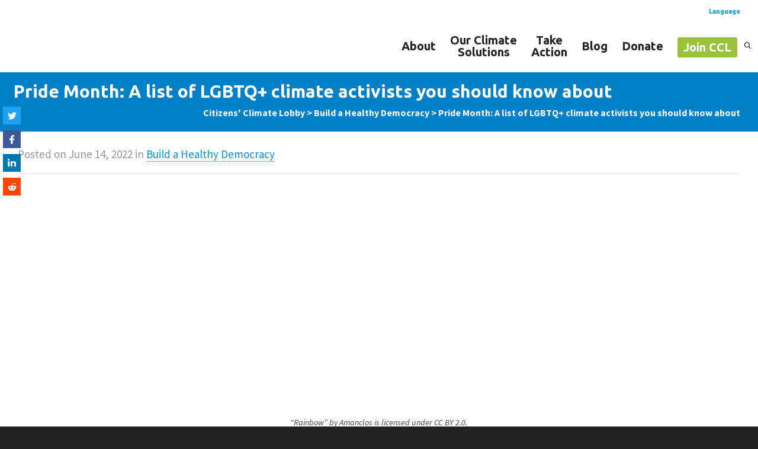

--- FILE ---
content_type: text/html; charset=UTF-8
request_url: https://citizensclimatelobby.org/blog/democracy/pride-month-a-list-of-lgbtq-climate-activists-you-should-know-about/?_ga=2.79962711.1701140449.1668192125-681056269.1646848583
body_size: 34964
content:
<!DOCTYPE html>

<!--// OPEN HTML //-->
<html lang="en-US">

	<!--// OPEN HEAD //-->
	<head><meta charset="UTF-8" /><script>if(navigator.userAgent.match(/MSIE|Internet Explorer/i)||navigator.userAgent.match(/Trident\/7\..*?rv:11/i)){var href=document.location.href;if(!href.match(/[?&]nowprocket/)){if(href.indexOf("?")==-1){if(href.indexOf("#")==-1){document.location.href=href+"?nowprocket=1"}else{document.location.href=href.replace("#","?nowprocket=1#")}}else{if(href.indexOf("#")==-1){document.location.href=href+"&nowprocket=1"}else{document.location.href=href.replace("#","&nowprocket=1#")}}}}</script><script>class RocketLazyLoadScripts{constructor(){this.v="1.2.3",this.triggerEvents=["keydown","mousedown","mousemove","touchmove","touchstart","touchend","wheel"],this.userEventHandler=this._triggerListener.bind(this),this.touchStartHandler=this._onTouchStart.bind(this),this.touchMoveHandler=this._onTouchMove.bind(this),this.touchEndHandler=this._onTouchEnd.bind(this),this.clickHandler=this._onClick.bind(this),this.interceptedClicks=[],window.addEventListener("pageshow",t=>{this.persisted=t.persisted}),window.addEventListener("DOMContentLoaded",()=>{this._preconnect3rdParties()}),this.delayedScripts={normal:[],async:[],defer:[]},this.trash=[],this.allJQueries=[]}_addUserInteractionListener(t){if(document.hidden){t._triggerListener();return}this.triggerEvents.forEach(e=>window.addEventListener(e,t.userEventHandler,{passive:!0})),window.addEventListener("touchstart",t.touchStartHandler,{passive:!0}),window.addEventListener("mousedown",t.touchStartHandler),document.addEventListener("visibilitychange",t.userEventHandler)}_removeUserInteractionListener(){this.triggerEvents.forEach(t=>window.removeEventListener(t,this.userEventHandler,{passive:!0})),document.removeEventListener("visibilitychange",this.userEventHandler)}_onTouchStart(t){"HTML"!==t.target.tagName&&(window.addEventListener("touchend",this.touchEndHandler),window.addEventListener("mouseup",this.touchEndHandler),window.addEventListener("touchmove",this.touchMoveHandler,{passive:!0}),window.addEventListener("mousemove",this.touchMoveHandler),t.target.addEventListener("click",this.clickHandler),this._renameDOMAttribute(t.target,"onclick","rocket-onclick"),this._pendingClickStarted())}_onTouchMove(t){window.removeEventListener("touchend",this.touchEndHandler),window.removeEventListener("mouseup",this.touchEndHandler),window.removeEventListener("touchmove",this.touchMoveHandler,{passive:!0}),window.removeEventListener("mousemove",this.touchMoveHandler),t.target.removeEventListener("click",this.clickHandler),this._renameDOMAttribute(t.target,"rocket-onclick","onclick"),this._pendingClickFinished()}_onTouchEnd(t){window.removeEventListener("touchend",this.touchEndHandler),window.removeEventListener("mouseup",this.touchEndHandler),window.removeEventListener("touchmove",this.touchMoveHandler,{passive:!0}),window.removeEventListener("mousemove",this.touchMoveHandler)}_onClick(t){t.target.removeEventListener("click",this.clickHandler),this._renameDOMAttribute(t.target,"rocket-onclick","onclick"),this.interceptedClicks.push(t),t.preventDefault(),t.stopPropagation(),t.stopImmediatePropagation(),this._pendingClickFinished()}_replayClicks(){window.removeEventListener("touchstart",this.touchStartHandler,{passive:!0}),window.removeEventListener("mousedown",this.touchStartHandler),this.interceptedClicks.forEach(t=>{t.target.dispatchEvent(new MouseEvent("click",{view:t.view,bubbles:!0,cancelable:!0}))})}_waitForPendingClicks(){return new Promise(t=>{this._isClickPending?this._pendingClickFinished=t:t()})}_pendingClickStarted(){this._isClickPending=!0}_pendingClickFinished(){this._isClickPending=!1}_renameDOMAttribute(t,e,r){t.hasAttribute&&t.hasAttribute(e)&&(event.target.setAttribute(r,event.target.getAttribute(e)),event.target.removeAttribute(e))}_triggerListener(){this._removeUserInteractionListener(this),"loading"===document.readyState?document.addEventListener("DOMContentLoaded",this._loadEverythingNow.bind(this)):this._loadEverythingNow()}_preconnect3rdParties(){let t=[];document.querySelectorAll("script[type=rocketlazyloadscript]").forEach(e=>{if(e.hasAttribute("src")){let r=new URL(e.src).origin;r!==location.origin&&t.push({src:r,crossOrigin:e.crossOrigin||"module"===e.getAttribute("data-rocket-type")})}}),t=[...new Map(t.map(t=>[JSON.stringify(t),t])).values()],this._batchInjectResourceHints(t,"preconnect")}async _loadEverythingNow(){this.lastBreath=Date.now(),this._delayEventListeners(this),this._delayJQueryReady(this),this._handleDocumentWrite(),this._registerAllDelayedScripts(),this._preloadAllScripts(),await this._loadScriptsFromList(this.delayedScripts.normal),await this._loadScriptsFromList(this.delayedScripts.defer),await this._loadScriptsFromList(this.delayedScripts.async);try{await this._triggerDOMContentLoaded(),await this._triggerWindowLoad()}catch(t){console.error(t)}window.dispatchEvent(new Event("rocket-allScriptsLoaded")),this._waitForPendingClicks().then(()=>{this._replayClicks()}),this._emptyTrash()}_registerAllDelayedScripts(){document.querySelectorAll("script[type=rocketlazyloadscript]").forEach(t=>{t.hasAttribute("data-rocket-src")?t.hasAttribute("async")&&!1!==t.async?this.delayedScripts.async.push(t):t.hasAttribute("defer")&&!1!==t.defer||"module"===t.getAttribute("data-rocket-type")?this.delayedScripts.defer.push(t):this.delayedScripts.normal.push(t):this.delayedScripts.normal.push(t)})}async _transformScript(t){return new Promise((await this._littleBreath(),navigator.userAgent.indexOf("Firefox/")>0||""===navigator.vendor)?e=>{let r=document.createElement("script");[...t.attributes].forEach(t=>{let e=t.nodeName;"type"!==e&&("data-rocket-type"===e&&(e="type"),"data-rocket-src"===e&&(e="src"),r.setAttribute(e,t.nodeValue))}),t.text&&(r.text=t.text),r.hasAttribute("src")?(r.addEventListener("load",e),r.addEventListener("error",e)):(r.text=t.text,e());try{t.parentNode.replaceChild(r,t)}catch(i){e()}}:async e=>{function r(){t.setAttribute("data-rocket-status","failed"),e()}try{let i=t.getAttribute("data-rocket-type"),n=t.getAttribute("data-rocket-src");t.text,i?(t.type=i,t.removeAttribute("data-rocket-type")):t.removeAttribute("type"),t.addEventListener("load",function r(){t.setAttribute("data-rocket-status","executed"),e()}),t.addEventListener("error",r),n?(t.removeAttribute("data-rocket-src"),t.src=n):t.src="data:text/javascript;base64,"+window.btoa(unescape(encodeURIComponent(t.text)))}catch(s){r()}})}async _loadScriptsFromList(t){let e=t.shift();return e&&e.isConnected?(await this._transformScript(e),this._loadScriptsFromList(t)):Promise.resolve()}_preloadAllScripts(){this._batchInjectResourceHints([...this.delayedScripts.normal,...this.delayedScripts.defer,...this.delayedScripts.async],"preload")}_batchInjectResourceHints(t,e){var r=document.createDocumentFragment();t.forEach(t=>{let i=t.getAttribute&&t.getAttribute("data-rocket-src")||t.src;if(i){let n=document.createElement("link");n.href=i,n.rel=e,"preconnect"!==e&&(n.as="script"),t.getAttribute&&"module"===t.getAttribute("data-rocket-type")&&(n.crossOrigin=!0),t.crossOrigin&&(n.crossOrigin=t.crossOrigin),t.integrity&&(n.integrity=t.integrity),r.appendChild(n),this.trash.push(n)}}),document.head.appendChild(r)}_delayEventListeners(t){let e={};function r(t,r){!function t(r){!e[r]&&(e[r]={originalFunctions:{add:r.addEventListener,remove:r.removeEventListener},eventsToRewrite:[]},r.addEventListener=function(){arguments[0]=i(arguments[0]),e[r].originalFunctions.add.apply(r,arguments)},r.removeEventListener=function(){arguments[0]=i(arguments[0]),e[r].originalFunctions.remove.apply(r,arguments)});function i(t){return e[r].eventsToRewrite.indexOf(t)>=0?"rocket-"+t:t}}(t),e[t].eventsToRewrite.push(r)}function i(t,e){let r=t[e];Object.defineProperty(t,e,{get:()=>r||function(){},set(i){t["rocket"+e]=r=i}})}r(document,"DOMContentLoaded"),r(window,"DOMContentLoaded"),r(window,"load"),r(window,"pageshow"),r(document,"readystatechange"),i(document,"onreadystatechange"),i(window,"onload"),i(window,"onpageshow")}_delayJQueryReady(t){let e;function r(r){if(r&&r.fn&&!t.allJQueries.includes(r)){r.fn.ready=r.fn.init.prototype.ready=function(e){return t.domReadyFired?e.bind(document)(r):document.addEventListener("rocket-DOMContentLoaded",()=>e.bind(document)(r)),r([])};let i=r.fn.on;r.fn.on=r.fn.init.prototype.on=function(){if(this[0]===window){function t(t){return t.split(" ").map(t=>"load"===t||0===t.indexOf("load.")?"rocket-jquery-load":t).join(" ")}"string"==typeof arguments[0]||arguments[0]instanceof String?arguments[0]=t(arguments[0]):"object"==typeof arguments[0]&&Object.keys(arguments[0]).forEach(e=>{let r=arguments[0][e];delete arguments[0][e],arguments[0][t(e)]=r})}return i.apply(this,arguments),this},t.allJQueries.push(r)}e=r}r(window.jQuery),Object.defineProperty(window,"jQuery",{get:()=>e,set(t){r(t)}})}async _triggerDOMContentLoaded(){this.domReadyFired=!0,await this._littleBreath(),document.dispatchEvent(new Event("rocket-DOMContentLoaded")),await this._littleBreath(),window.dispatchEvent(new Event("rocket-DOMContentLoaded")),await this._littleBreath(),document.dispatchEvent(new Event("rocket-readystatechange")),await this._littleBreath(),document.rocketonreadystatechange&&document.rocketonreadystatechange()}async _triggerWindowLoad(){await this._littleBreath(),window.dispatchEvent(new Event("rocket-load")),await this._littleBreath(),window.rocketonload&&window.rocketonload(),await this._littleBreath(),this.allJQueries.forEach(t=>t(window).trigger("rocket-jquery-load")),await this._littleBreath();let t=new Event("rocket-pageshow");t.persisted=this.persisted,window.dispatchEvent(t),await this._littleBreath(),window.rocketonpageshow&&window.rocketonpageshow({persisted:this.persisted})}_handleDocumentWrite(){let t=new Map;document.write=document.writeln=function(e){let r=document.currentScript;r||console.error("WPRocket unable to document.write this: "+e);let i=document.createRange(),n=r.parentElement,s=t.get(r);void 0===s&&(s=r.nextSibling,t.set(r,s));let a=document.createDocumentFragment();i.setStart(a,0),a.appendChild(i.createContextualFragment(e)),n.insertBefore(a,s)}}async _littleBreath(){Date.now()-this.lastBreath>45&&(await this._requestAnimFrame(),this.lastBreath=Date.now())}async _requestAnimFrame(){return document.hidden?new Promise(t=>setTimeout(t)):new Promise(t=>requestAnimationFrame(t))}_emptyTrash(){this.trash.forEach(t=>t.remove())}static run(){let t=new RocketLazyLoadScripts;t._addUserInteractionListener(t)}}RocketLazyLoadScripts.run();</script>
		
		<!--// SITE TITLE //-->
		<title>Pride Month: A list of LGBTQ+ climate activists you should know about | Citizens&#039; Climate Lobby</title>

		<!--// SITE META //-->
		<meta name="google-site-verification" content="K4T17hXgVk8FdYwswYLC05ioM0-w-UoIcg6daM1KIig" />
		
		<meta property="fb:app_id" content="499245331410071" />  
		<meta name="viewport" content="width=device-width, initial-scale=1.0" />
				
		<!--// PINGBACK & FAVICON //-->
		<link rel="pingback" href="https://citizensclimatelobby.org/xmlrpc.php" />
		
										
		<link data-minify="1" href="https://citizensclimatelobby.org/wp-content/cache/min/1/wp-content/uploads/omgf/omgf-stylesheet-94/omgf-stylesheet-94.css?ver=1764649467"/>
					<!--// GOOGLE FONT LOADER //-->
		<script type="rocketlazyloadscript">
			var html = document.getElementsByTagName('html')[0];
			html.className += '  wf-loading';
			setTimeout(function() {
				if(html.className){
					html.className = html.className.replace(' wf-loading', '');
				}
			  
			}, 3000);

			WebFontConfig = {
			    google: { families: ['Source Sans Pro:400', 'Ubuntu:700', 'Ubuntu:700',  'Vidaloka'] }
			};

			(function() {
				document.getElementsByTagName("html")[0].setAttribute("class","wf-loading")
				//  NEEDED to push the wf-loading class to your head
				document.getElementsByTagName("html")[0].setAttribute("className","wf-loading")
				// for IE

			var wf = document.createElement('script');
				wf.src = ('https:' == document.location.protocol ? 'https' : 'http') +
				 '://ajax.googleapis.com/ajax/libs/webfont/1/webfont.js';
				wf.type = 'text/javascript';
				wf.async = 'false';
				var s = document.getElementsByTagName('script')[0];
				s.parentNode.insertBefore(wf, s);
			})();
		</script>
				
		<!--// WORDPRESS HEAD HOOK //-->
		    <script type="rocketlazyloadscript">
        writeCookie();
        function writeCookie()
        {
            the_cookie = document.cookie;
            if( the_cookie ){
                if( window.devicePixelRatio >= 2 ){
                    the_cookie = "pixel_ratio="+window.devicePixelRatio+";"+the_cookie;
                    document.cookie = the_cookie;
                }
            }
        }
    </script>
<meta name='robots' content='index, follow, max-image-preview:large, max-snippet:-1, max-video-preview:-1' />

	<!-- This site is optimized with the Yoast SEO Premium plugin v21.3 (Yoast SEO v21.3) - https://yoast.com/wordpress/plugins/seo/ -->
	<title>Pride Month: A list of LGBTQ+ climate activists you should know about | Citizens&#039; Climate Lobby</title>
	<meta name="description" content="To celebrate Pride Month, we highlight five LGBTQ+ environmentalists and activists we love who are doing important climate work year-round!" />
	<link rel="canonical" href="https://citizensclimatelobby.org/blog/democracy/pride-month-a-list-of-lgbtq-climate-activists-you-should-know-about/" />
	<meta property="og:locale" content="en_US" />
	<meta property="og:type" content="article" />
	<meta property="og:title" content="Pride Month: A list of LGBTQ+ climate activists you should know about" />
	<meta property="og:description" content="To celebrate Pride Month, we highlight five LGBTQ+ environmentalists and activists we love who are doing important climate work year-round!" />
	<meta property="og:url" content="https://citizensclimatelobby.org/blog/democracy/pride-month-a-list-of-lgbtq-climate-activists-you-should-know-about/" />
	<meta property="og:site_name" content="Citizens&#039; Climate Lobby" />
	<meta property="article:publisher" content="https://www.facebook.com/CitizensClimateLobby/" />
	<meta property="article:published_time" content="2022-06-14T22:09:12+00:00" />
	<meta property="og:image" content="https://citizensclimatelobby.org/wp-content/uploads/2022/06/Rainbow-by-Amanclos.jpg" />
	<meta property="og:image:width" content="1024" />
	<meta property="og:image:height" content="576" />
	<meta property="og:image:type" content="image/jpeg" />
	<meta name="author" content="Steve Valk" />
	<meta name="twitter:card" content="summary_large_image" />
	<meta name="twitter:creator" content="@citizensclimate" />
	<meta name="twitter:site" content="@citizensclimate" />
	<meta name="twitter:label1" content="Written by" />
	<meta name="twitter:data1" content="Steve Valk" />
	<meta name="twitter:label2" content="Est. reading time" />
	<meta name="twitter:data2" content="5 minutes" />
	<script type="application/ld+json" class="yoast-schema-graph">{"@context":"https://schema.org","@graph":[{"@type":"Article","@id":"https://citizensclimatelobby.org/blog/democracy/pride-month-a-list-of-lgbtq-climate-activists-you-should-know-about/#article","isPartOf":{"@id":"https://citizensclimatelobby.org/blog/democracy/pride-month-a-list-of-lgbtq-climate-activists-you-should-know-about/"},"author":{"name":"Steve Valk","@id":"https://citizensclimatelobby.org/#/schema/person/6fef1cac6e0582e080ab159ac24d5965"},"headline":"Pride Month: A list of LGBTQ+ climate activists you should know about","datePublished":"2022-06-14T22:09:12+00:00","dateModified":"2022-06-14T22:09:12+00:00","mainEntityOfPage":{"@id":"https://citizensclimatelobby.org/blog/democracy/pride-month-a-list-of-lgbtq-climate-activists-you-should-know-about/"},"wordCount":695,"publisher":{"@id":"https://citizensclimatelobby.org/#organization"},"image":{"@id":"https://citizensclimatelobby.org/blog/democracy/pride-month-a-list-of-lgbtq-climate-activists-you-should-know-about/#primaryimage"},"thumbnailUrl":"https://citizensclimatelobby.org/wp-content/uploads/2022/06/Rainbow-by-Amanclos.jpg","keywords":["Climate Change Solutions","Wyoming"],"articleSection":["Build a Healthy Democracy"],"inLanguage":"en-US"},{"@type":"WebPage","@id":"https://citizensclimatelobby.org/blog/democracy/pride-month-a-list-of-lgbtq-climate-activists-you-should-know-about/","url":"https://citizensclimatelobby.org/blog/democracy/pride-month-a-list-of-lgbtq-climate-activists-you-should-know-about/","name":"Pride Month: A list of LGBTQ+ climate activists you should know about | Citizens&#039; Climate Lobby","isPartOf":{"@id":"https://citizensclimatelobby.org/#website"},"primaryImageOfPage":{"@id":"https://citizensclimatelobby.org/blog/democracy/pride-month-a-list-of-lgbtq-climate-activists-you-should-know-about/#primaryimage"},"image":{"@id":"https://citizensclimatelobby.org/blog/democracy/pride-month-a-list-of-lgbtq-climate-activists-you-should-know-about/#primaryimage"},"thumbnailUrl":"https://citizensclimatelobby.org/wp-content/uploads/2022/06/Rainbow-by-Amanclos.jpg","datePublished":"2022-06-14T22:09:12+00:00","dateModified":"2022-06-14T22:09:12+00:00","description":"To celebrate Pride Month, we highlight five LGBTQ+ environmentalists and activists we love who are doing important climate work year-round!","breadcrumb":{"@id":"https://citizensclimatelobby.org/blog/democracy/pride-month-a-list-of-lgbtq-climate-activists-you-should-know-about/#breadcrumb"},"inLanguage":"en-US","potentialAction":[{"@type":"ReadAction","target":["https://citizensclimatelobby.org/blog/democracy/pride-month-a-list-of-lgbtq-climate-activists-you-should-know-about/"]}]},{"@type":"ImageObject","inLanguage":"en-US","@id":"https://citizensclimatelobby.org/blog/democracy/pride-month-a-list-of-lgbtq-climate-activists-you-should-know-about/#primaryimage","url":"https://citizensclimatelobby.org/wp-content/uploads/2022/06/Rainbow-by-Amanclos.jpg","contentUrl":"https://citizensclimatelobby.org/wp-content/uploads/2022/06/Rainbow-by-Amanclos.jpg","width":1024,"height":576,"caption":"\"Rainbow\" by Amanclos is licensed under CC BY 2.0."},{"@type":"BreadcrumbList","@id":"https://citizensclimatelobby.org/blog/democracy/pride-month-a-list-of-lgbtq-climate-activists-you-should-know-about/#breadcrumb","itemListElement":[{"@type":"ListItem","position":1,"name":"Home","item":"https://citizensclimatelobby.org/"},{"@type":"ListItem","position":2,"name":"Pride Month: A list of LGBTQ+ climate activists you should know about"}]},{"@type":"WebSite","@id":"https://citizensclimatelobby.org/#website","url":"https://citizensclimatelobby.org/","name":"Citizens&#039; Climate Lobby","description":"Creating the political will for a livable world","publisher":{"@id":"https://citizensclimatelobby.org/#organization"},"potentialAction":[{"@type":"SearchAction","target":{"@type":"EntryPoint","urlTemplate":"https://citizensclimatelobby.org/?s={search_term_string}"},"query-input":"required name=search_term_string"}],"inLanguage":"en-US"},{"@type":"Organization","@id":"https://citizensclimatelobby.org/#organization","name":"Citizens' Climate Lobby","url":"https://citizensclimatelobby.org/","logo":{"@type":"ImageObject","inLanguage":"en-US","@id":"https://citizensclimatelobby.org/#/schema/logo/image/","url":"https://citizensclimatelobby.org/wp-content/uploads/2017/04/CCL-Logo.png","contentUrl":"https://citizensclimatelobby.org/wp-content/uploads/2017/04/CCL-Logo.png","width":314,"height":201,"caption":"Citizens' Climate Lobby"},"image":{"@id":"https://citizensclimatelobby.org/#/schema/logo/image/"},"sameAs":["https://www.facebook.com/CitizensClimateLobby/","https://twitter.com/citizensclimate","https://www.instagram.com/citizensclimate/","https://www.linkedin.com/company/citizens-climate-lobby/","https://www.youtube.com/c/CitizensClimateLobby","https://en.wikipedia.org/wiki/Citizens_Climate_Lobby"]},{"@type":"Person","@id":"https://citizensclimatelobby.org/#/schema/person/6fef1cac6e0582e080ab159ac24d5965","name":"Steve Valk","image":{"@type":"ImageObject","inLanguage":"en-US","@id":"https://citizensclimatelobby.org/#/schema/person/image/","url":"https://secure.gravatar.com/avatar/e2c193b5888dcb0648d5977741e2f12d?s=96&d=mm&r=g","contentUrl":"https://secure.gravatar.com/avatar/e2c193b5888dcb0648d5977741e2f12d?s=96&d=mm&r=g","caption":"Steve Valk"},"description":"Steve Valk is a former Communications Coordinator for Citizens' Climate Lobby. Steve joined the CCL staff in 2009 after a 30-year career with the Atlanta Journal-Constitution.","url":"https://citizensclimatelobby.org/blog/author/stevevalk/"}]}</script>
	<!-- / Yoast SEO Premium plugin. -->




<link rel="alternate" type="application/rss+xml" title="Citizens&#039; Climate Lobby &raquo; Feed" href="https://citizensclimatelobby.org/feed/" />
<link rel="alternate" type="application/rss+xml" title="Citizens&#039; Climate Lobby &raquo; Comments Feed" href="https://citizensclimatelobby.org/comments/feed/" />
<link id='omgf-preload-0' rel='preload' href='//citizensclimatelobby.org/wp-content/uploads/omgf/omgf-stylesheet-94/ubuntu-normal-latin-ext-700.woff2' as='font' type='font/woff2' crossorigin />
<link id='omgf-preload-1' rel='preload' href='//citizensclimatelobby.org/wp-content/uploads/omgf/omgf-stylesheet-94/ubuntu-normal-latin-700.woff2' as='font' type='font/woff2' crossorigin />
<link id='omgf-preload-2' rel='preload' href='//citizensclimatelobby.org/wp-content/uploads/omgf/dante-google-fonts/source-sans-pro-normal-latin-ext-400.woff2' as='font' type='font/woff2' crossorigin />
<link id='omgf-preload-3' rel='preload' href='//citizensclimatelobby.org/wp-content/uploads/omgf/dante-google-fonts/source-sans-pro-normal-latin-400.woff2' as='font' type='font/woff2' crossorigin />
<style type="text/css">
img.wp-smiley,
img.emoji {
	display: inline !important;
	border: none !important;
	box-shadow: none !important;
	height: 1em !important;
	width: 1em !important;
	margin: 0 0.07em !important;
	vertical-align: -0.1em !important;
	background: none !important;
	padding: 0 !important;
}
</style>
	<style id='global-styles-inline-css' type='text/css'>
body{--wp--preset--color--black: #000000;--wp--preset--color--cyan-bluish-gray: #abb8c3;--wp--preset--color--white: #ffffff;--wp--preset--color--pale-pink: #f78da7;--wp--preset--color--vivid-red: #cf2e2e;--wp--preset--color--luminous-vivid-orange: #ff6900;--wp--preset--color--luminous-vivid-amber: #fcb900;--wp--preset--color--light-green-cyan: #7bdcb5;--wp--preset--color--vivid-green-cyan: #00d084;--wp--preset--color--pale-cyan-blue: #8ed1fc;--wp--preset--color--vivid-cyan-blue: #0693e3;--wp--preset--color--vivid-purple: #9b51e0;--wp--preset--gradient--vivid-cyan-blue-to-vivid-purple: linear-gradient(135deg,rgba(6,147,227,1) 0%,rgb(155,81,224) 100%);--wp--preset--gradient--light-green-cyan-to-vivid-green-cyan: linear-gradient(135deg,rgb(122,220,180) 0%,rgb(0,208,130) 100%);--wp--preset--gradient--luminous-vivid-amber-to-luminous-vivid-orange: linear-gradient(135deg,rgba(252,185,0,1) 0%,rgba(255,105,0,1) 100%);--wp--preset--gradient--luminous-vivid-orange-to-vivid-red: linear-gradient(135deg,rgba(255,105,0,1) 0%,rgb(207,46,46) 100%);--wp--preset--gradient--very-light-gray-to-cyan-bluish-gray: linear-gradient(135deg,rgb(238,238,238) 0%,rgb(169,184,195) 100%);--wp--preset--gradient--cool-to-warm-spectrum: linear-gradient(135deg,rgb(74,234,220) 0%,rgb(151,120,209) 20%,rgb(207,42,186) 40%,rgb(238,44,130) 60%,rgb(251,105,98) 80%,rgb(254,248,76) 100%);--wp--preset--gradient--blush-light-purple: linear-gradient(135deg,rgb(255,206,236) 0%,rgb(152,150,240) 100%);--wp--preset--gradient--blush-bordeaux: linear-gradient(135deg,rgb(254,205,165) 0%,rgb(254,45,45) 50%,rgb(107,0,62) 100%);--wp--preset--gradient--luminous-dusk: linear-gradient(135deg,rgb(255,203,112) 0%,rgb(199,81,192) 50%,rgb(65,88,208) 100%);--wp--preset--gradient--pale-ocean: linear-gradient(135deg,rgb(255,245,203) 0%,rgb(182,227,212) 50%,rgb(51,167,181) 100%);--wp--preset--gradient--electric-grass: linear-gradient(135deg,rgb(202,248,128) 0%,rgb(113,206,126) 100%);--wp--preset--gradient--midnight: linear-gradient(135deg,rgb(2,3,129) 0%,rgb(40,116,252) 100%);--wp--preset--font-size--small: 13px;--wp--preset--font-size--medium: 20px;--wp--preset--font-size--large: 36px;--wp--preset--font-size--x-large: 42px;--wp--preset--spacing--20: 0.44rem;--wp--preset--spacing--30: 0.67rem;--wp--preset--spacing--40: 1rem;--wp--preset--spacing--50: 1.5rem;--wp--preset--spacing--60: 2.25rem;--wp--preset--spacing--70: 3.38rem;--wp--preset--spacing--80: 5.06rem;--wp--preset--shadow--natural: 6px 6px 9px rgba(0, 0, 0, 0.2);--wp--preset--shadow--deep: 12px 12px 50px rgba(0, 0, 0, 0.4);--wp--preset--shadow--sharp: 6px 6px 0px rgba(0, 0, 0, 0.2);--wp--preset--shadow--outlined: 6px 6px 0px -3px rgba(255, 255, 255, 1), 6px 6px rgba(0, 0, 0, 1);--wp--preset--shadow--crisp: 6px 6px 0px rgba(0, 0, 0, 1);}:where(.is-layout-flex){gap: 0.5em;}:where(.is-layout-grid){gap: 0.5em;}body .is-layout-flow > .alignleft{float: left;margin-inline-start: 0;margin-inline-end: 2em;}body .is-layout-flow > .alignright{float: right;margin-inline-start: 2em;margin-inline-end: 0;}body .is-layout-flow > .aligncenter{margin-left: auto !important;margin-right: auto !important;}body .is-layout-constrained > .alignleft{float: left;margin-inline-start: 0;margin-inline-end: 2em;}body .is-layout-constrained > .alignright{float: right;margin-inline-start: 2em;margin-inline-end: 0;}body .is-layout-constrained > .aligncenter{margin-left: auto !important;margin-right: auto !important;}body .is-layout-constrained > :where(:not(.alignleft):not(.alignright):not(.alignfull)){max-width: var(--wp--style--global--content-size);margin-left: auto !important;margin-right: auto !important;}body .is-layout-constrained > .alignwide{max-width: var(--wp--style--global--wide-size);}body .is-layout-flex{display: flex;}body .is-layout-flex{flex-wrap: wrap;align-items: center;}body .is-layout-flex > *{margin: 0;}body .is-layout-grid{display: grid;}body .is-layout-grid > *{margin: 0;}:where(.wp-block-columns.is-layout-flex){gap: 2em;}:where(.wp-block-columns.is-layout-grid){gap: 2em;}:where(.wp-block-post-template.is-layout-flex){gap: 1.25em;}:where(.wp-block-post-template.is-layout-grid){gap: 1.25em;}.has-black-color{color: var(--wp--preset--color--black) !important;}.has-cyan-bluish-gray-color{color: var(--wp--preset--color--cyan-bluish-gray) !important;}.has-white-color{color: var(--wp--preset--color--white) !important;}.has-pale-pink-color{color: var(--wp--preset--color--pale-pink) !important;}.has-vivid-red-color{color: var(--wp--preset--color--vivid-red) !important;}.has-luminous-vivid-orange-color{color: var(--wp--preset--color--luminous-vivid-orange) !important;}.has-luminous-vivid-amber-color{color: var(--wp--preset--color--luminous-vivid-amber) !important;}.has-light-green-cyan-color{color: var(--wp--preset--color--light-green-cyan) !important;}.has-vivid-green-cyan-color{color: var(--wp--preset--color--vivid-green-cyan) !important;}.has-pale-cyan-blue-color{color: var(--wp--preset--color--pale-cyan-blue) !important;}.has-vivid-cyan-blue-color{color: var(--wp--preset--color--vivid-cyan-blue) !important;}.has-vivid-purple-color{color: var(--wp--preset--color--vivid-purple) !important;}.has-black-background-color{background-color: var(--wp--preset--color--black) !important;}.has-cyan-bluish-gray-background-color{background-color: var(--wp--preset--color--cyan-bluish-gray) !important;}.has-white-background-color{background-color: var(--wp--preset--color--white) !important;}.has-pale-pink-background-color{background-color: var(--wp--preset--color--pale-pink) !important;}.has-vivid-red-background-color{background-color: var(--wp--preset--color--vivid-red) !important;}.has-luminous-vivid-orange-background-color{background-color: var(--wp--preset--color--luminous-vivid-orange) !important;}.has-luminous-vivid-amber-background-color{background-color: var(--wp--preset--color--luminous-vivid-amber) !important;}.has-light-green-cyan-background-color{background-color: var(--wp--preset--color--light-green-cyan) !important;}.has-vivid-green-cyan-background-color{background-color: var(--wp--preset--color--vivid-green-cyan) !important;}.has-pale-cyan-blue-background-color{background-color: var(--wp--preset--color--pale-cyan-blue) !important;}.has-vivid-cyan-blue-background-color{background-color: var(--wp--preset--color--vivid-cyan-blue) !important;}.has-vivid-purple-background-color{background-color: var(--wp--preset--color--vivid-purple) !important;}.has-black-border-color{border-color: var(--wp--preset--color--black) !important;}.has-cyan-bluish-gray-border-color{border-color: var(--wp--preset--color--cyan-bluish-gray) !important;}.has-white-border-color{border-color: var(--wp--preset--color--white) !important;}.has-pale-pink-border-color{border-color: var(--wp--preset--color--pale-pink) !important;}.has-vivid-red-border-color{border-color: var(--wp--preset--color--vivid-red) !important;}.has-luminous-vivid-orange-border-color{border-color: var(--wp--preset--color--luminous-vivid-orange) !important;}.has-luminous-vivid-amber-border-color{border-color: var(--wp--preset--color--luminous-vivid-amber) !important;}.has-light-green-cyan-border-color{border-color: var(--wp--preset--color--light-green-cyan) !important;}.has-vivid-green-cyan-border-color{border-color: var(--wp--preset--color--vivid-green-cyan) !important;}.has-pale-cyan-blue-border-color{border-color: var(--wp--preset--color--pale-cyan-blue) !important;}.has-vivid-cyan-blue-border-color{border-color: var(--wp--preset--color--vivid-cyan-blue) !important;}.has-vivid-purple-border-color{border-color: var(--wp--preset--color--vivid-purple) !important;}.has-vivid-cyan-blue-to-vivid-purple-gradient-background{background: var(--wp--preset--gradient--vivid-cyan-blue-to-vivid-purple) !important;}.has-light-green-cyan-to-vivid-green-cyan-gradient-background{background: var(--wp--preset--gradient--light-green-cyan-to-vivid-green-cyan) !important;}.has-luminous-vivid-amber-to-luminous-vivid-orange-gradient-background{background: var(--wp--preset--gradient--luminous-vivid-amber-to-luminous-vivid-orange) !important;}.has-luminous-vivid-orange-to-vivid-red-gradient-background{background: var(--wp--preset--gradient--luminous-vivid-orange-to-vivid-red) !important;}.has-very-light-gray-to-cyan-bluish-gray-gradient-background{background: var(--wp--preset--gradient--very-light-gray-to-cyan-bluish-gray) !important;}.has-cool-to-warm-spectrum-gradient-background{background: var(--wp--preset--gradient--cool-to-warm-spectrum) !important;}.has-blush-light-purple-gradient-background{background: var(--wp--preset--gradient--blush-light-purple) !important;}.has-blush-bordeaux-gradient-background{background: var(--wp--preset--gradient--blush-bordeaux) !important;}.has-luminous-dusk-gradient-background{background: var(--wp--preset--gradient--luminous-dusk) !important;}.has-pale-ocean-gradient-background{background: var(--wp--preset--gradient--pale-ocean) !important;}.has-electric-grass-gradient-background{background: var(--wp--preset--gradient--electric-grass) !important;}.has-midnight-gradient-background{background: var(--wp--preset--gradient--midnight) !important;}.has-small-font-size{font-size: var(--wp--preset--font-size--small) !important;}.has-medium-font-size{font-size: var(--wp--preset--font-size--medium) !important;}.has-large-font-size{font-size: var(--wp--preset--font-size--large) !important;}.has-x-large-font-size{font-size: var(--wp--preset--font-size--x-large) !important;}
.wp-block-navigation a:where(:not(.wp-element-button)){color: inherit;}
:where(.wp-block-post-template.is-layout-flex){gap: 1.25em;}:where(.wp-block-post-template.is-layout-grid){gap: 1.25em;}
:where(.wp-block-columns.is-layout-flex){gap: 2em;}:where(.wp-block-columns.is-layout-grid){gap: 2em;}
.wp-block-pullquote{font-size: 1.5em;line-height: 1.6;}
</style>
<link data-minify="1" rel='stylesheet' id='wpml-blocks-css' href='https://citizensclimatelobby.org/wp-content/cache/min/1/wp-content/plugins/sitepress-multilingual-cms/dist/css/blocks/styles.css?ver=1764649467' type='text/css' media='all' />
<link data-minify="1" rel='stylesheet' id='eeb-css-frontend-css' href='https://citizensclimatelobby.org/wp-content/cache/min/1/wp-content/plugins/email-encoder-bundle/core/includes/assets/css/style.css?ver=1764649467' type='text/css' media='all' />
<link data-minify="1" rel='stylesheet' id='novashare-css-css' href='https://citizensclimatelobby.org/wp-content/cache/min/1/wp-content/plugins/novashare/css/style.min.css?ver=1764749001' type='text/css' media='all' />
<link data-minify="1" rel='stylesheet' id='wpml-legacy-horizontal-list-0-css' href='https://citizensclimatelobby.org/wp-content/cache/min/1/wp-content/plugins/sitepress-multilingual-cms/templates/language-switchers/legacy-list-horizontal/style.min.css?ver=1764749001' type='text/css' media='all' />
<link data-minify="1" rel='stylesheet' id='searchwp-forms-css' href='https://citizensclimatelobby.org/wp-content/cache/min/1/wp-content/plugins/searchwp/assets/css/frontend/search-forms.css?ver=1764649467' type='text/css' media='all' />
<link data-minify="1" rel='stylesheet' id='searchwp-results-page-css' href='https://citizensclimatelobby.org/wp-content/cache/min/1/wp-content/plugins/searchwp/assets/css/frontend/results-page.css?ver=1764649467' type='text/css' media='all' />
<link data-minify="1" rel='stylesheet' id='dante-google-fonts-css' href='https://citizensclimatelobby.org/wp-content/cache/min/1/wp-content/uploads/omgf/dante-google-fonts/dante-google-fonts.css?ver=1764649467' type='text/css' media='all' />
<style id='rocket-lazyload-inline-css' type='text/css'>
.rll-youtube-player{position:relative;padding-bottom:56.23%;height:0;overflow:hidden;max-width:100%;}.rll-youtube-player:focus-within{outline: 2px solid currentColor;outline-offset: 5px;}.rll-youtube-player iframe{position:absolute;top:0;left:0;width:100%;height:100%;z-index:100;background:0 0}.rll-youtube-player img{bottom:0;display:block;left:0;margin:auto;max-width:100%;width:100%;position:absolute;right:0;top:0;border:none;height:auto;-webkit-transition:.4s all;-moz-transition:.4s all;transition:.4s all}.rll-youtube-player img:hover{-webkit-filter:brightness(75%)}.rll-youtube-player .play{height:100%;width:100%;left:0;top:0;position:absolute;background:url(https://citizensclimatelobby.org/wp-content/plugins/wp-rocket/assets/img/youtube.png) no-repeat center;background-color: transparent !important;cursor:pointer;border:none;}
</style>
<script type='text/javascript' defer src='https://citizensclimatelobby.org/wp-content/plugins/jquery-updater/js/jquery-3.7.0.min.js?ver=3.7.0' id='jquery-core-js'></script>
<script type='text/javascript' defer src='https://citizensclimatelobby.org/wp-content/plugins/jquery-updater/js/jquery-migrate-3.4.0.min.js?ver=3.4.0' id='jquery-migrate-js'></script>
<script data-minify="1" type='text/javascript' defer src='https://citizensclimatelobby.org/wp-content/cache/min/1/wp-content/plugins/mailchimp/js/scrollTo.js?ver=1764649467' id='jquery_scrollto-js'></script>
<script type='text/javascript' defer src='https://citizensclimatelobby.org/wp-includes/js/jquery/jquery.form.min.js?ver=4.3.0' id='jquery-form-js'></script>
<script type='text/javascript' id='mailchimpSF_main_js-js-extra'>
/* <![CDATA[ */
var mailchimpSF = {"ajax_url":"https:\/\/citizensclimatelobby.org\/"};
/* ]]> */
</script>
<script data-minify="1" type='text/javascript' defer src='https://citizensclimatelobby.org/wp-content/cache/min/1/wp-content/plugins/mailchimp/js/mailchimp.js?ver=1764649467' id='mailchimpSF_main_js-js'></script>
<script data-minify="1" type='text/javascript' defer src='https://citizensclimatelobby.org/wp-content/cache/min/1/wp-content/plugins/email-encoder-bundle/core/includes/assets/js/custom.js?ver=1764649467' id='eeb-js-frontend-js'></script>
<script type='text/javascript' defer src='https://citizensclimatelobby.org/wp-content/plugins/novashare/js/novashare.min.js?ver=1.1.8' id='novashare-js-js'></script>
<script data-minify="1" type='text/javascript' defer src='https://citizensclimatelobby.org/wp-content/cache/min/1/wp-content/themes/dante-child/js/theme-scripts.js?ver=1764649467' id='sf-theme-scripts-child-js'></script>
<link rel="https://api.w.org/" href="https://citizensclimatelobby.org/wp-json/" /><link rel="alternate" type="application/json" href="https://citizensclimatelobby.org/wp-json/wp/v2/posts/48486" /><link rel='shortlink' href='https://citizensclimatelobby.org/?p=48486' />
<link rel="alternate" type="application/json+oembed" href="https://citizensclimatelobby.org/wp-json/oembed/1.0/embed?url=https%3A%2F%2Fcitizensclimatelobby.org%2Fblog%2Fdemocracy%2Fpride-month-a-list-of-lgbtq-climate-activists-you-should-know-about%2F" />
<link rel="alternate" type="text/xml+oembed" href="https://citizensclimatelobby.org/wp-json/oembed/1.0/embed?url=https%3A%2F%2Fcitizensclimatelobby.org%2Fblog%2Fdemocracy%2Fpride-month-a-list-of-lgbtq-climate-activists-you-should-know-about%2F&#038;format=xml" />
<meta name="generator" content="WPML ver:4.6.5 stt:1,2;" />
<script data-minify="1" type="text/javascript" src="https://citizensclimatelobby.org/wp-content/cache/min/1/common/scripts/sitewide.js?ver=1764649467"></script>
<script data-minify="1" type="text/javascript" src="https://citizensclimatelobby.org/wp-content/cache/min/1/scripts/sitewide.js?ver=1764649467"></script>
<script type="rocketlazyloadscript" data-rocket-src="https://unpkg.com/lodash"></script><link href="https://fonts.googleapis.com/icon?family=Ubuntu:400,500,700,i|Source+Sans+Pro:400,500,700,i&display=swap" rel="stylesheet" />
<link data-minify="1" href="https://citizensclimatelobby.org/wp-content/cache/min/1/dist/styles/sitewide.css?ver=1764649467" rel="stylesheet" />			<script type="rocketlazyloadscript" data-rocket-type="text/javascript">
			var ajaxurl = 'https://citizensclimatelobby.org/wp-admin/admin-ajax.php';
			</script>
		<style type="text/css">
body, p, #commentform label, .contact-form label {font-size: 19px;line-height: 25px;}h1 {font-size: 30px;line-height: 34px;}h2 {font-size: 26px;line-height: 32px;}h3, .blog-item .quote-excerpt {font-size: 22px;line-height: 28px;}h4, .body-content.quote, #respond-wrap h3, #respond h3 {font-size: 18px;line-height: 26px;}h5 {font-size: 14px;line-height: 23px;}h6 {font-size: 12px;line-height: 22px;}nav .menu li {font-size: 20px;}::selection, ::-moz-selection {background-color: #0098da; color: #fff;}.recent-post figure, span.highlighted, span.dropcap4, .loved-item:hover .loved-count, .flickr-widget li, .portfolio-grid li, input[type="submit"], .wpcf7 input.wpcf7-submit[type="submit"], .gform_wrapper input[type="submit"], .mymail-form input[type="submit"], .woocommerce-page nav.woocommerce-pagination ul li span.current, .woocommerce nav.woocommerce-pagination ul li span.current, figcaption .product-added, .woocommerce .wc-new-badge, .yith-wcwl-wishlistexistsbrowse a, .yith-wcwl-wishlistaddedbrowse a, .woocommerce .widget_layered_nav ul li.chosen > *, .woocommerce .widget_layered_nav_filters ul li a, .sticky-post-icon, .fw-video-close:hover {background-color: #0098da!important; color: #ffffff;}a:hover, a:focus, #sidebar a:hover, .pagination-wrap a:hover, .carousel-nav a:hover, .portfolio-pagination div:hover > i, #footer a:hover, #copyright a, .beam-me-up a:hover span, .portfolio-item .portfolio-item-permalink, .read-more-link, .blog-item .read-more, .blog-item-details a:hover, .author-link, #reply-title small a, #respond .form-submit input:hover, span.dropcap2, .spb_divider.go_to_top a, love-it-wrapper:hover .love-it, .love-it-wrapper:hover span.love-count, .love-it-wrapper .loved, .comments-likes .loved span.love-count, .comments-likes a:hover i, .comments-likes .love-it-wrapper:hover a i, .comments-likes a:hover span, .love-it-wrapper:hover a i, .item-link:hover, #header-translation p a, #swift-slider .flex-caption-large h1 a:hover, .wooslider .slide-title a:hover, .caption-details-inner .details span > a, .caption-details-inner .chart span, .caption-details-inner .chart i, #swift-slider .flex-caption-large .chart i, #breadcrumbs a:hover, .ui-widget-content a:hover, .yith-wcwl-add-button a:hover, #product-img-slider li a.zoom:hover, .woocommerce .star-rating span, .article-body-wrap .share-links a:hover, ul.member-contact li a:hover, .price ins, .bag-product a.remove:hover, .bag-product-title a:hover, #back-to-top:hover,  ul.member-contact li a:hover, .fw-video-link-image:hover i, .ajax-search-results .all-results:hover, .search-result h5 a:hover .ui-state-default a:hover {color: #002a7f;}.carousel-wrap > a:hover, #mobile-menu ul li:hover > a {color: #0098da!important;}.comments-likes a:hover span, .comments-likes a:hover i {color: #0098da!important;}.read-more i:before, .read-more em:before {color: #0098da;}input[type="text"]:focus, input[type="email"]:focus, input[type="tel"]:focus, textarea:focus, .bypostauthor .comment-wrap .comment-avatar,.search-form input:focus, .wpcf7 input:focus, .wpcf7 textarea:focus, .ginput_container input:focus, .ginput_container textarea:focus, .mymail-form input:focus, .mymail-form textarea:focus {border-color: #0098da!important;}nav .menu ul li:first-child:after,.navigation a:hover > .nav-text, .returning-customer a:hover {border-bottom-color: #0098da;}nav .menu ul ul li:first-child:after {border-right-color: #0098da;}.spb_impact_text .spb_call_text {border-left-color: #0098da;}.spb_impact_text .spb_button span {color: #fff;}#respond .form-submit input#submit {border-color: #e4e4e4;background-color: #ffffff;}#respond .form-submit input#submit:hover {border-color: #0098da;background-color: #0098da;color: #ffffff;}.woocommerce .free-badge, .my-account-login-wrap .login-wrap form.login p.form-row input[type="submit"], .woocommerce .my-account-login-wrap form input[type="submit"] {background-color: #ba3716; color: #ffffff;}a[rel="tooltip"], ul.member-contact li a, .blog-item-details a, .post-info a, a.text-link, .tags-wrap .tags a, .logged-in-as a, .comment-meta-actions .edit-link, .comment-meta-actions .comment-reply, .read-more {border-color: #0098da;}.super-search-go {border-color: #0098da!important;}.super-search-go:hover {background: #0098da!important;border-color: #0098da!important;}body {color: #444444;}.pagination-wrap a, .search-pagination a {color: #444444;}.layout-boxed #header-search, .layout-boxed #super-search, body > .sf-super-search {background-color: #222222;}body {background-color: #222222;}#main-container, .tm-toggle-button-wrap a {background-color: #ffffff;}a, .ui-widget-content a {color: #0098da;}.pagination-wrap li a:hover, ul.bar-styling li:not(.selected) > a:hover, ul.bar-styling li > .comments-likes:hover, ul.page-numbers li > a:hover, ul.page-numbers li > span.current {color: #ffffff!important;background: #0098da;border-color: #0098da;}ul.bar-styling li > .comments-likes:hover * {color: #ffffff!important;}.pagination-wrap li a, .pagination-wrap li span, .pagination-wrap li span.expand, ul.bar-styling li > a, ul.bar-styling li > div, ul.page-numbers li > a, ul.page-numbers li > span, .curved-bar-styling, ul.bar-styling li > form input {border-color: #e4e4e4;}ul.bar-styling li > a, ul.bar-styling li > span, ul.bar-styling li > div, ul.bar-styling li > form input {background-color: #ffffff;}input[type="text"], input[type="password"], input[type="email"], input[type="tel"], textarea, select {border-color: #e4e4e4;background: #f7f7f7;}textarea:focus, input:focus {border-color: #999!important;}.modal-header {background: #f7f7f7;}.recent-post .post-details, .team-member .team-member-position, .portfolio-item h5.portfolio-subtitle, .mini-items .blog-item-details, .standard-post-content .blog-item-details, .masonry-items .blog-item .blog-item-details, .jobs > li .job-date, .search-item-content time, .search-item-content span, .blog-item-details a, .portfolio-details-wrap .date,  .portfolio-details-wrap .tags-link-wrap {color: #999999;}ul.bar-styling li.facebook > a:hover {color: #fff!important;background: #3b5998;border-color: #3b5998;}ul.bar-styling li.twitter > a:hover {color: #fff!important;background: #4099FF;border-color: #4099FF;}ul.bar-styling li.google-plus > a:hover {color: #fff!important;background: #d34836;border-color: #d34836;}ul.bar-styling li.pinterest > a:hover {color: #fff!important;background: #cb2027;border-color: #cb2027;}#header-search input, #header-search a, .super-search-close, #header-search i.ss-search {color: #154d96;}#header-search a:hover, .super-search-close:hover {color: #0098da;}.sf-super-search, .spb_supersearch_widget.asset-bg {background-color: #ba3716;}.sf-super-search .search-options .ss-dropdown > span, .sf-super-search .search-options input {color: #0098da; border-bottom-color: #0098da;}.sf-super-search .search-options .ss-dropdown ul li .fa-check {color: #0098da;}.sf-super-search-go:hover, .sf-super-search-close:hover { background-color: #0098da; border-color: #0098da; color: #ffffff;}#top-bar {background: #297d9f; color: #ffffff;}#top-bar .tb-welcome {border-color: #f7f7f7;}#top-bar a {color: #ffffff;}#top-bar .menu li {border-left-color: #f7f7f7; border-right-color: #f7f7f7;}#top-bar .menu > li > a, #top-bar .menu > li.parent:after {color: #ffffff;}#top-bar .menu > li > a:hover, #top-bar a:hover {color: #222222;}#top-bar .show-menu {background-color: #f7f7f7;color: #ba3716;}#header-languages .current-language {background: #f7f7f7; color: #000000;}#header-section:before, #header .is-sticky .sticky-header, #header-section .is-sticky #main-nav.sticky-header, #header-section.header-6 .is-sticky #header.sticky-header, .ajax-search-wrap {background-color: #ffffff;background: -webkit-gradient(linear, 0% 0%, 0% 100%, from(#ffffff), to(#ffffff));background: -webkit-linear-gradient(top, #ffffff, #ffffff);background: -moz-linear-gradient(top, #ffffff, #ffffff);background: -ms-linear-gradient(top, #ffffff, #ffffff);background: -o-linear-gradient(top, #ffffff, #ffffff);}#logo img {padding-top: px;padding-bottom: px;}#logo {height: 42px!important;}#logo img {height: 42px;min-height:42px;}.header-container > .row, .header-5 header .container > .row, .header-6 header > .container > .row {height: 62px;}@media only screen and (max-width: 991px) {#logo img {max-height:42px;}}#header-section .header-menu .menu li, #mini-header .header-right nav .menu li {border-left-color: #e4e4e4;}#header-section #main-nav {border-top-color: #e4e4e4;}#top-header {border-bottom-color: #e4e4e4;}#top-header {border-bottom-color: #e4e4e4;}#top-header .th-right > nav .menu li, .ajax-search-wrap:after {border-bottom-color: #e4e4e4;}.header-3 .header-right, .header-4 .header-right, .header-5 .header-right, .header-6 .header-right,  .header-7 .header-right {margin-top: 5px;}.ajax-search-wrap, .ajax-search-results, .search-result-pt .search-result {border-color: #e4e4e4;}.page-content {border-bottom-color: #e4e4e4;}.ajax-search-wrap input[type="text"], .search-result-pt h6, .no-search-results h6, .search-result h5 a {color: #252525;}@media only screen and (max-width: 991px) {
			.naked-header #header-section, .naked-header #header-section:before, .naked-header #header .is-sticky .sticky-header, .naked-header .is-sticky #header.sticky-header {background-color: #ffffff;background: -webkit-gradient(linear, 0% 0%, 0% 100%, from(#ffffff), to(#ffffff));background: -webkit-linear-gradient(top, #ffffff, #ffffff);background: -moz-linear-gradient(top, #ffffff, #ffffff);background: -ms-linear-gradient(top, #ffffff, #ffffff);background: -o-linear-gradient(top, #ffffff, #ffffff);}
			}nav#main-navigation .menu > li > a span.nav-line {background-color: #07c1b6;}.show-menu {background-color: #ba3716;color: #ffffff;}nav .menu > li:before {background: #07c1b6;}nav .menu .sub-menu .parent > a:after {border-left-color: #07c1b6;}nav .menu ul.sub-menu {background-color: #FFFFFF;}nav .menu ul.sub-menu li {border-bottom-color: #f0f0f0;border-bottom-style: solid;}nav.mega-menu li .mega .sub .sub-menu, nav.mega-menu li .mega .sub .sub-menu li, nav.mega-menu li .sub-container.non-mega li, nav.mega-menu li .sub li.mega-hdr {border-top-color: #f0f0f0;border-top-style: solid;}nav.mega-menu li .sub li.mega-hdr {border-right-color: #f0f0f0;border-right-style: solid;}nav .menu > li.menu-item > a, nav .menu > li.menu-item.indicator-disabled > a, #menubar-controls a, nav.search-nav .menu>li>a, .naked-header .is-sticky nav .menu > li a {color: #252525;}nav .menu > li.menu-item:hover > a {color: #15527B;}nav .menu ul.sub-menu li.menu-item > a, nav .menu ul.sub-menu li > span, #top-bar nav .menu ul li > a {color: #666666;}nav .menu ul.sub-menu li.menu-item:hover > a {color: #000000!important; background: #f7f7f7;}nav .menu li.parent > a:after, nav .menu li.parent > a:after:hover {color: #aaa;}nav .menu li.current-menu-ancestor > a, nav .menu li.current-menu-item > a, #mobile-menu .menu ul li.current-menu-item > a, nav .menu li.current-scroll-item > a {color: #222222;}nav .menu ul li.current-menu-ancestor > a, nav .menu ul li.current-menu-item > a {color: #000000; background: #f7f7f7;}#main-nav .header-right ul.menu > li, .wishlist-item {border-left-color: #f0f0f0;}#nav-search, #mini-search {background: #297d9f;}#nav-search a, #mini-search a {color: #ffffff;}.bag-header, .bag-product, .bag-empty, .wishlist-empty {border-color: #f0f0f0;}.bag-buttons a.sf-button.bag-button, .bag-buttons a.sf-button.wishlist-button, .bag-buttons a.sf-button.guest-button {background-color: #e4e4e4; color: #444444!important;}.bag-buttons a.checkout-button, .bag-buttons a.create-account-button, .woocommerce input.button.alt, .woocommerce .alt-button, .woocommerce button.button.alt, .woocommerce #account_details .login form p.form-row input[type="submit"], #login-form .modal-body form.login p.form-row input[type="submit"] {background: #ba3716; color: #ffffff;}.woocommerce .button.update-cart-button:hover, .woocommerce #account_details .login form p.form-row input[type="submit"]:hover, #login-form .modal-body form.login p.form-row input[type="submit"]:hover {background: #0098da; color: #ffffff;}.woocommerce input.button.alt:hover, .woocommerce .alt-button:hover, .woocommerce button.button.alt:hover {background: #0098da; color: #ffffff;}.shopping-bag:before, nav .menu ul.sub-menu li:first-child:before {border-bottom-color: #07c1b6;}nav ul.menu > li.menu-item.sf-menu-item-btn > a {background-color: #15527B;color: #252525;}nav ul.menu > li.menu-item.sf-menu-item-btn:hover > a {color: #15527B;background-color: #252525;}#base-promo {background-color: #e4e4e4;}#base-promo > p, #base-promo.footer-promo-text > a, #base-promo.footer-promo-arrow > a {color: #222;}#base-promo.footer-promo-arrow:hover, #base-promo.footer-promo-text:hover {background-color: #0098da;color: #ffffff;}#base-promo.footer-promo-arrow:hover > *, #base-promo.footer-promo-text:hover > * {color: #ffffff;}.page-heading {background-color: #f7f7f7;border-bottom-color: #e4e4e4;}.page-heading h1, .page-heading h3 {color: #222222;}#breadcrumbs {color: #333333;}#breadcrumbs a, #breadcrumb i {color: #333333;}body, input[type="text"], input[type="password"], input[type="email"], textarea, select, .ui-state-default a {color: #444444;}h1, h1 a {color: #000000;}h2, h2 a {color: #000000;}h3, h3 a {color: #000000;}h4, h4 a, .carousel-wrap > a {color: #000000;}h5, h5 a {color: #000000;}h6, h6 a {color: #000000;}.spb_impact_text .spb_call_text, .impact-text, .impact-text-large {color: #000000;}.read-more i, .read-more em {color: transparent;}.pb-border-bottom, .pb-border-top, .read-more-button {border-color: #e4e4e4;}#swift-slider ul.slides {background: #ba3716;}#swift-slider .flex-caption .flex-caption-headline {background: #ffffff;}#swift-slider .flex-caption .flex-caption-details .caption-details-inner {background: #ffffff; border-bottom: #e4e4e4}#swift-slider .flex-caption-large, #swift-slider .flex-caption-large h1 a {color: #ffffff;}#swift-slider .flex-caption h4 i {line-height: 26px;}#swift-slider .flex-caption-large .comment-chart i {color: #ffffff;}#swift-slider .flex-caption-large .loveit-chart span {color: #0098da;}#swift-slider .flex-caption-large a {color: #0098da;}#swift-slider .flex-caption .comment-chart i, #swift-slider .flex-caption .comment-chart span {color: #ba3716;}figure.animated-overlay figcaption {background-color: #0098da;}
figure.animated-overlay figcaption .thumb-info h4, figure.animated-overlay figcaption .thumb-info h5, figcaption .thumb-info-excerpt p {color: #ffffff;}figure.animated-overlay figcaption .thumb-info i {background: #ba3716; color: #ffffff;}figure:hover .overlay {box-shadow: inset 0 0 0 500px #0098da;}h4.spb-heading span:before, h4.spb-heading span:after, h3.spb-heading span:before, h3.spb-heading span:after, h4.lined-heading span:before, h4.lined-heading span:after {border-color: #e4e4e4}h4.spb-heading:before, h3.spb-heading:before, h4.lined-heading:before {border-top-color: #e4e4e4}.spb_parallax_asset h4.spb-heading {border-bottom-color: #000000}.testimonials.carousel-items li .testimonial-text {background-color: #f7f7f7;}.sidebar .widget-heading h4 {color: #000000;}.widget ul li, .widget.widget_lip_most_loved_widget li {border-color: #e4e4e4;}.widget.widget_lip_most_loved_widget li {background: #ffffff; border-color: #e4e4e4;}.widget_lip_most_loved_widget .loved-item > span {color: #999999;}.widget_search form input {background: #ffffff;}.widget .wp-tag-cloud li a {background: #f7f7f7; border-color: #e4e4e4;}.widget .tagcloud a:hover, .widget ul.wp-tag-cloud li:hover > a {background-color: #0098da; color: #ffffff;}.loved-item .loved-count > i {color: #444444;background: #e4e4e4;}.subscribers-list li > a.social-circle {color: #ffffff;background: #ba3716;}.subscribers-list li:hover > a.social-circle {color: #fbfbfb;background: #0098da;}.sidebar .widget_categories ul > li a, .sidebar .widget_archive ul > li a, .sidebar .widget_nav_menu ul > li a, .sidebar .widget_meta ul > li a, .sidebar .widget_recent_entries ul > li, .widget_product_categories ul > li a, .widget_layered_nav ul > li a {color: #0098da;}.sidebar .widget_categories ul > li a:hover, .sidebar .widget_archive ul > li a:hover, .sidebar .widget_nav_menu ul > li a:hover, .widget_nav_menu ul > li.current-menu-item a, .sidebar .widget_meta ul > li a:hover, .sidebar .widget_recent_entries ul > li a:hover, .widget_product_categories ul > li a:hover, .widget_layered_nav ul > li a:hover {color: #0098da;}#calendar_wrap caption {border-bottom-color: #ba3716;}.sidebar .widget_calendar tbody tr > td a {color: #ffffff;background-color: #ba3716;}.sidebar .widget_calendar tbody tr > td a:hover {background-color: #0098da;}.sidebar .widget_calendar tfoot a {color: #ba3716;}.sidebar .widget_calendar tfoot a:hover {color: #0098da;}.widget_calendar #calendar_wrap, .widget_calendar th, .widget_calendar tbody tr > td, .widget_calendar tbody tr > td.pad {border-color: #e4e4e4;}.widget_sf_infocus_widget .infocus-item h5 a {color: #ba3716;}.widget_sf_infocus_widget .infocus-item h5 a:hover {color: #0098da;}.sidebar .widget hr {border-color: #e4e4e4;}.widget ul.flickr_images li a:after, .portfolio-grid li a:after {color: #ffffff;}.slideout-filter .select:after {background: #ffffff;}.slideout-filter ul li a {color: #ffffff;}.slideout-filter ul li a:hover {color: #0098da;}.slideout-filter ul li.selected a {color: #ffffff;background: #0098da;}ul.portfolio-filter-tabs li.selected a {background: #f7f7f7;}.spb_blog_widget .filter-wrap {background-color: #222;}.portfolio-item {border-bottom-color: #e4e4e4;}.masonry-items .portfolio-item-details {background: #f7f7f7;}.spb_portfolio_carousel_widget .portfolio-item {background: #ffffff;}.spb_portfolio_carousel_widget .portfolio-item h4.portfolio-item-title a > i {line-height: 26px;}.masonry-items .blog-item .blog-details-wrap:before {background-color: #f7f7f7;}.masonry-items .portfolio-item figure {border-color: #e4e4e4;}.portfolio-details-wrap span span {color: #666;}.share-links > a:hover {color: #0098da;}.blog-aux-options li.selected a {background: #0098da;border-color: #0098da;color: #ffffff;}.blog-filter-wrap .aux-list li:hover {border-bottom-color: transparent;}.blog-filter-wrap .aux-list li:hover a {color: #ffffff;background: #0098da;}.mini-blog-item-wrap, .mini-items .mini-alt-wrap, .mini-items .mini-alt-wrap .quote-excerpt, .mini-items .mini-alt-wrap .link-excerpt, .masonry-items .blog-item .quote-excerpt, .masonry-items .blog-item .link-excerpt, .standard-post-content .quote-excerpt, .standard-post-content .link-excerpt, .timeline, .post-info, .body-text .link-pages, .page-content .link-pages {border-color: #e4e4e4;}.post-info, .article-body-wrap .share-links .share-text, .article-body-wrap .share-links a {color: #999999;}.standard-post-date {background: #e4e4e4;}.standard-post-content {background: #f7f7f7;}.format-quote .standard-post-content:before, .standard-post-content.no-thumb:before {border-left-color: #f7f7f7;}.search-item-img .img-holder {background: #f7f7f7;border-color:#e4e4e4;}.masonry-items .blog-item .masonry-item-wrap {background: #f7f7f7;}.mini-items .blog-item-details, .share-links, .single-portfolio .share-links, .single .pagination-wrap, ul.portfolio-filter-tabs li a {border-color: #e4e4e4;}.related-item figure {background-color: #ba3716; color: #ffffff}.required {color: #ee3c59;}.comments-likes a i, .comments-likes a span, .comments-likes .love-it-wrapper a i, .comments-likes span.love-count, .share-links ul.bar-styling > li > a {color: #999999;}#respond .form-submit input:hover {color: #fff!important;}.recent-post {background: #ffffff;}.recent-post .post-item-details {border-top-color: #e4e4e4;color: #e4e4e4;}.post-item-details span, .post-item-details a, .post-item-details .comments-likes a i, .post-item-details .comments-likes a span {color: #999999;}.sf-button.accent {color: #ffffff; background-color: #0098da;}.sf-button.sf-icon-reveal.accent {color: #ffffff!important; background-color: #0098da!important;}.sf-button.accent:hover {background-color: #ba3716;color: #ffffff;}a.sf-button, a.sf-button:hover, #footer a.sf-button:hover {background-image: none;color: #fff!important;}a.sf-button.gold, a.sf-button.gold:hover, a.sf-button.lightgrey, a.sf-button.lightgrey:hover, a.sf-button.white, a.sf-button.white:hover {color: #222!important;}a.sf-button.transparent-dark {color: #444444!important;}a.sf-button.transparent-light:hover, a.sf-button.transparent-dark:hover {color: #0098da!important;} input[type="submit"], .wpcf7 input.wpcf7-submit[type="submit"], .gform_wrapper input[type="submit"], .mymail-form input[type="submit"] {color: #fff;}input[type="submit"]:hover, .wpcf7 input.wpcf7-submit[type="submit"]:hover, .gform_wrapper input[type="submit"]:hover, .mymail-form input[type="submit"]:hover {background-color: #ba3716!important;color: #ffffff;}input[type="text"], input[type="email"], input[type="password"], textarea, select, .wpcf7 input[type="text"], .wpcf7 input[type="email"], .wpcf7 textarea, .wpcf7 select, .ginput_container input[type="text"], .ginput_container input[type="email"], .ginput_container textarea, .ginput_container select, .mymail-form input[type="text"], .mymail-form input[type="email"], .mymail-form textarea, .mymail-form select {background: #f7f7f7; border-color: #e4e4e4;}.sf-icon {color: #1dc6df;}.sf-icon-cont {border-color: rgba(168,207,69,0.5);}.sf-icon-cont:hover, .sf-hover .sf-icon-cont, .sf-icon-box[class*="icon-box-boxed-"] .sf-icon-cont, .sf-hover .sf-icon-box-hr {background-color: #a8cf45;}.sf-icon-box[class*="sf-icon-box-boxed-"] .sf-icon-cont:after {border-top-color: #a8cf45;border-left-color: #a8cf45;}.sf-icon-cont:hover .sf-icon, .sf-hover .sf-icon-cont .sf-icon, .sf-icon-box.sf-icon-box-boxed-one .sf-icon, .sf-icon-box.sf-icon-box-boxed-three .sf-icon {color: #ffffff;}.sf-icon-box-animated .front {background: #f7f7f7; border-color: #e4e4e4;}.sf-icon-box-animated .front h3 {color: #444444!important;}.sf-icon-box-animated .back {background: #0098da; border-color: #0098da;}.sf-icon-box-animated .back, .sf-icon-box-animated .back h3 {color: #ffffff!important;}.sf-icon-accent.sf-icon-cont, .sf-icon-accent > i, i.sf-icon-accent {color: #0098da;}.sf-icon-cont.sf-icon-accent {border-color: #0098da;}.sf-icon-cont.sf-icon-accent:hover, .sf-hover .sf-icon-cont.sf-icon-accent, .sf-icon-box[class*="icon-box-boxed-"] .sf-icon-cont.sf-icon-accent, .sf-hover .sf-icon-box-hr.sf-icon-accent {background-color: #0098da;}.sf-icon-box[class*="sf-icon-box-boxed-"] .sf-icon-cont.sf-icon-accent:after {border-top-color: #0098da;border-left-color: #0098da;}.sf-icon-cont.sf-icon-accent:hover .sf-icon, .sf-hover .sf-icon-cont.sf-icon-accent .sf-icon, .sf-icon-box.sf-icon-box-boxed-one.sf-icon-accent .sf-icon, .sf-icon-box.sf-icon-box-boxed-three.sf-icon-accent .sf-icon {color: #ffffff;}.sf-icon-secondary-accent.sf-icon-cont, .sf-icon-secondary-accent > i, i.sf-icon-secondary-accent {color: #ba3716;}.sf-icon-cont.sf-icon-secondary-accent {border-color: #ba3716;}.sf-icon-cont.sf-icon-secondary-accent:hover, .sf-hover .sf-icon-cont.sf-icon-secondary-accent, .sf-icon-box[class*="icon-box-boxed-"] .sf-icon-cont.sf-icon-secondary-accent, .sf-hover .sf-icon-box-hr.sf-icon-secondary-accent {background-color: #ba3716;}.sf-icon-box[class*="sf-icon-box-boxed-"] .sf-icon-cont.sf-icon-secondary-accent:after {border-top-color: #ba3716;border-left-color: #ba3716;}.sf-icon-cont.sf-icon-secondary-accent:hover .sf-icon, .sf-hover .sf-icon-cont.sf-icon-secondary-accent .sf-icon, .sf-icon-box.sf-icon-box-boxed-one.sf-icon-secondary-accent .sf-icon, .sf-icon-box.sf-icon-box-boxed-three.sf-icon-secondary-accent .sf-icon {color: #ffffff;}.sf-icon-box-animated .back.sf-icon-secondary-accent {background: #ba3716; border-color: #ba3716;}.sf-icon-box-animated .back.sf-icon-secondary-accent, .sf-icon-box-animated .back.sf-icon-secondary-accent h3 {color: #ffffff!important;}.sf-icon-icon-one.sf-icon-cont, .sf-icon-icon-one > i, i.sf-icon-icon-one {color: #4eae47;}.sf-icon-cont.sf-icon-icon-one {border-color: #4eae47;}.sf-icon-cont.sf-icon-icon-one:hover, .sf-hover .sf-icon-cont.sf-icon-icon-one, .sf-icon-box[class*="icon-box-boxed-"] .sf-icon-cont.sf-icon-icon-one, .sf-hover .sf-icon-box-hr.sf-icon-icon-one {background-color: #4eae47;}.sf-icon-box[class*="sf-icon-box-boxed-"] .sf-icon-cont.sf-icon-icon-one:after {border-top-color: #4eae47;border-left-color: #4eae47;}.sf-icon-cont.sf-icon-icon-one:hover .sf-icon, .sf-hover .sf-icon-cont.sf-icon-icon-one .sf-icon, .sf-icon-box.sf-icon-box-boxed-one.sf-icon-icon-one .sf-icon, .sf-icon-box.sf-icon-box-boxed-three.sf-icon-icon-one .sf-icon {color: #FFFFFF;}.sf-icon-box-animated .back.sf-icon-icon-one {background: #4eae47; border-color: #4eae47;}.sf-icon-box-animated .back.sf-icon-icon-one, .sf-icon-box-animated .back.sf-icon-icon-one h3 {color: #FFFFFF!important;}.sf-icon-icon-two.sf-icon-cont, .sf-icon-icon-two > i, i.sf-icon-icon-two {color: #ffffff;}.sf-icon-cont.sf-icon-icon-two {border-color: #ffffff;}.sf-icon-cont.sf-icon-icon-two:hover, .sf-hover .sf-icon-cont.sf-icon-icon-two, .sf-icon-box[class*="icon-box-boxed-"] .sf-icon-cont.sf-icon-icon-two, .sf-hover .sf-icon-box-hr.sf-icon-icon-two {background-color: #ffffff;}.sf-icon-box[class*="sf-icon-box-boxed-"] .sf-icon-cont.sf-icon-icon-two:after {border-top-color: #ffffff;border-left-color: #ffffff;}.sf-icon-cont.sf-icon-icon-two:hover .sf-icon, .sf-hover .sf-icon-cont.sf-icon-icon-two .sf-icon, .sf-icon-box.sf-icon-box-boxed-one.sf-icon-icon-two .sf-icon, .sf-icon-box.sf-icon-box-boxed-three.sf-icon-icon-two .sf-icon {color: #0098da;}.sf-icon-box-animated .back.sf-icon-icon-two {background: #ffffff; border-color: #ffffff;}.sf-icon-box-animated .back.sf-icon-icon-two, .sf-icon-box-animated .back.sf-icon-icon-two h3 {color: #0098da!important;}.sf-icon-icon-three.sf-icon-cont, .sf-icon-icon-three > i, i.sf-icon-icon-three {color: #1ec8db;}.sf-icon-cont.sf-icon-icon-three {border-color: #1ec8db;}.sf-icon-cont.sf-icon-icon-three:hover, .sf-hover .sf-icon-cont.sf-icon-icon-three, .sf-icon-box[class*="icon-box-boxed-"] .sf-icon-cont.sf-icon-icon-three, .sf-hover .sf-icon-box-hr.sf-icon-icon-three {background-color: #1ec8db;}.sf-icon-box[class*="sf-icon-box-boxed-"] .sf-icon-cont.sf-icon-icon-three:after {border-top-color: #1ec8db;border-left-color: #1ec8db;}.sf-icon-cont.sf-icon-icon-three:hover .sf-icon, .sf-hover .sf-icon-cont.sf-icon-icon-three .sf-icon, .sf-icon-box.sf-icon-box-boxed-one.sf-icon-icon-three .sf-icon, .sf-icon-box.sf-icon-box-boxed-three.sf-icon-icon-three .sf-icon {color: #ffffff;}.sf-icon-box-animated .back.sf-icon-icon-three {background: #1ec8db; border-color: #1ec8db;}.sf-icon-box-animated .back.sf-icon-icon-three, .sf-icon-box-animated .back.sf-icon-icon-three h3 {color: #ffffff!important;}.sf-icon-icon-four.sf-icon-cont, .sf-icon-icon-four > i, i.sf-icon-icon-four {color: #000000;}.sf-icon-cont.sf-icon-icon-four {border-color: #000000;}.sf-icon-cont.sf-icon-icon-four:hover, .sf-hover .sf-icon-cont.sf-icon-icon-four, .sf-icon-box[class*="icon-box-boxed-"] .sf-icon-cont.sf-icon-icon-four, .sf-hover .sf-icon-box-hr.sf-icon-icon-four {background-color: #000000;}.sf-icon-box[class*="sf-icon-box-boxed-"] .sf-icon-cont.sf-icon-icon-four:after {border-top-color: #000000;border-left-color: #000000;}.sf-icon-cont.sf-icon-icon-four:hover .sf-icon, .sf-hover .sf-icon-cont.sf-icon-icon-four .sf-icon, .sf-icon-box.sf-icon-box-boxed-one.sf-icon-icon-four .sf-icon, .sf-icon-box.sf-icon-box-boxed-three.sf-icon-icon-four .sf-icon {color: #FFFFFF;}.sf-icon-box-animated .back.sf-icon-icon-four {background: #000000; border-color: #000000;}.sf-icon-box-animated .back.sf-icon-icon-four, .sf-icon-box-animated .back.sf-icon-icon-four h3 {color: #FFFFFF!important;}span.dropcap3 {background: #000;color: #fff;}span.dropcap4 {color: #fff;}.spb_divider, .spb_divider.go_to_top_icon1, .spb_divider.go_to_top_icon2, .testimonials > li, .jobs > li, .spb_impact_text, .tm-toggle-button-wrap, .tm-toggle-button-wrap a, .portfolio-details-wrap, .spb_divider.go_to_top a, .impact-text-wrap, .widget_search form input, .asset-bg.spb_divider {border-color: #e4e4e4;}.spb_divider.go_to_top_icon1 a, .spb_divider.go_to_top_icon2 a {background: #ffffff;}.spb_tabs .ui-tabs .ui-tabs-panel, .spb_content_element .ui-tabs .ui-tabs-nav, .ui-tabs .ui-tabs-nav li {border-color: #e4e4e4;}.spb_tabs .ui-tabs .ui-tabs-panel, .ui-tabs .ui-tabs-nav li.ui-tabs-active a {background: #ffffff!important;}.spb_tabs .nav-tabs li a, .nav-tabs>li.active>a, .nav-tabs>li.active>a:hover, .nav-tabs>li.active>a:focus, .spb_accordion .spb_accordion_section, .spb_tour .nav-tabs li a {border-color: #e4e4e4;}.spb_tabs .nav-tabs li.active a, .spb_tour .nav-tabs li.active a, .spb_accordion .spb_accordion_section > h3.ui-state-active a {background-color: #f7f7f7;}.spb_tour .ui-tabs .ui-tabs-nav li a {border-color: #e4e4e4;}.spb_tour.span3 .ui-tabs .ui-tabs-nav li {border-color: #e4e4e4!important;}.toggle-wrap .spb_toggle, .spb_toggle_content {border-color: #e4e4e4;}.toggle-wrap .spb_toggle:hover {color: #0098da;}.ui-accordion h3.ui-accordion-header .ui-icon {color: #444444;}.ui-accordion h3.ui-accordion-header.ui-state-active:hover a, .ui-accordion h3.ui-accordion-header:hover .ui-icon {color: #0098da;}blockquote.pullquote {border-color: #0098da;}.borderframe img {border-color: #eeeeee;}.labelled-pricing-table .column-highlight {background-color: #fff;}.labelled-pricing-table .pricing-table-label-row, .labelled-pricing-table .pricing-table-row {background: #f7f7f7;}.labelled-pricing-table .alt-row {background: #fff;}.labelled-pricing-table .pricing-table-price {background: #e4e4e4;}.labelled-pricing-table .pricing-table-package {background: #f7f7f7;}.labelled-pricing-table .lpt-button-wrap {background: #e4e4e4;}.labelled-pricing-table .lpt-button-wrap a.accent {background: #222!important;}.labelled-pricing-table .column-highlight .lpt-button-wrap {background: transparent!important;}.labelled-pricing-table .column-highlight .lpt-button-wrap a.accent {background: #0098da!important;}.column-highlight .pricing-table-price {color: #fff;background: #00AEEF;border-bottom-color: #00AEEF;}.column-highlight .pricing-table-package {background: #B4E5F8;}.column-highlight .pricing-table-details {background: #E1F3FA;}.spb_box_text.coloured .box-content-wrap {background: #A8E6F0;color: #fff;}.spb_box_text.whitestroke .box-content-wrap {background-color: #fff;border-color: #e4e4e4;}.client-item figure {border-color: #e4e4e4;}.client-item figure:hover {border-color: #333;}ul.member-contact li a:hover {color: #333;}.testimonials.carousel-items li .testimonial-text {border-color: #e4e4e4;}.testimonials.carousel-items li .testimonial-text:after {border-left-color: #e4e4e4;border-top-color: #e4e4e4;}.team-member figure figcaption {background: #f7f7f7;}.horizontal-break {background-color: #e4e4e4;}.progress .bar {background-color: #0098da;}.progress.standard .bar {background: #0098da;}.progress-bar-wrap .progress-value {color: #0098da;}.asset-bg-detail {background:#ffffff;border-color:#e4e4e4;}#footer {background: #252525;}#footer, #footer p {color: #cccccc;}#footer h6 {color: #cccccc;}#footer a {color: #cccccc;}#footer .widget ul li, #footer .widget_categories ul, #footer .widget_archive ul, #footer .widget_nav_menu ul, #footer .widget_recent_comments ul, #footer .widget_meta ul, #footer .widget_recent_entries ul, #footer .widget_product_categories ul {border-color: #333333;}#copyright {background-color: #252525;border-top-color: #333333;}#copyright p {color: #999999;}#copyright a {color: #ffffff;}#copyright a:hover {color: #e4e4e4;}#copyright nav .menu li {border-left-color: #333333;}#footer .widget_calendar #calendar_wrap, #footer .widget_calendar th, #footer .widget_calendar tbody tr > td, #footer .widget_calendar tbody tr > td.pad {border-color: #333333;}.widget input[type="email"] {background: #f7f7f7; color: #999}#footer .widget hr {border-color: #333333;}.woocommerce nav.woocommerce-pagination ul li a, .woocommerce nav.woocommerce-pagination ul li span, .modal-body .comment-form-rating, .woocommerce form .form-row input.input-text, ul.checkout-process, #billing .proceed, ul.my-account-nav > li, .woocommerce #payment, .woocommerce-checkout p.thank-you, .woocommerce .order_details, .woocommerce-page .order_details, .woocommerce ul.products li.product figure figcaption .yith-wcwl-add-to-wishlist, #product-accordion .panel, .review-order-wrap { border-color: #e4e4e4 ;}nav.woocommerce-pagination ul li span.current, nav.woocommerce-pagination ul li a:hover {background:#0098da!important;border-color:#0098da;color: #ffffff!important;}.woocommerce-account p.myaccount_address, .woocommerce-account .page-content h2, p.no-items, #order_review table.shop_table, #payment_heading, .returning-customer a {border-bottom-color: #e4e4e4;}.woocommerce .products ul, .woocommerce ul.products, .woocommerce-page .products ul, .woocommerce-page ul.products, p.no-items {border-top-color: #e4e4e4;}.woocommerce-ordering .woo-select, .variations_form .woo-select, .add_review a, .woocommerce .quantity, .woocommerce-page .quantity, .woocommerce .coupon input.apply-coupon, .woocommerce table.shop_table tr td.product-remove .remove, .woocommerce .button.update-cart-button, .shipping-calculator-form .woo-select, .woocommerce .shipping-calculator-form .update-totals-button button, .woocommerce #billing_country_field .woo-select, .woocommerce #shipping_country_field .woo-select, .woocommerce #review_form #respond .form-submit input, .woocommerce form .form-row input.input-text, .woocommerce table.my_account_orders .order-actions .button, .woocommerce #payment div.payment_box, .woocommerce .widget_price_filter .price_slider_amount .button, .woocommerce.widget .buttons a, .load-more-btn {background: #f7f7f7; color: #ba3716}.woocommerce-page nav.woocommerce-pagination ul li span.current, .woocommerce nav.woocommerce-pagination ul li span.current { color: #ffffff;}li.product figcaption a.product-added {color: #ffffff;}.woocommerce ul.products li.product figure figcaption, .yith-wcwl-add-button a, ul.products li.product a.quick-view-button, .yith-wcwl-add-to-wishlist, .woocommerce form.cart button.single_add_to_cart_button, .woocommerce p.cart a.single_add_to_cart_button, .lost_reset_password p.form-row input[type="submit"], .track_order p.form-row input[type="submit"], .change_password_form p input[type="submit"], .woocommerce form.register input[type="submit"], .woocommerce .wishlist_table tr td.product-add-to-cart a, .woocommerce input.button[name="save_address"], .woocommerce .woocommerce-message a.button {background: #f7f7f7;}.woocommerce ul.products li.product figure figcaption .shop-actions > a, .woocommerce .wishlist_table tr td.product-add-to-cart a {color: #444444;}.woocommerce ul.products li.product figure figcaption .shop-actions > a.product-added, .woocommerce ul.products li.product figure figcaption .shop-actions > a.product-added:hover {color: #ffffff;}ul.products li.product .product-details .posted_in a {color: #999999;}.woocommerce ul.products li.product figure figcaption .shop-actions > a:hover, ul.products li.product .product-details .posted_in a:hover {color: #0098da;}.woocommerce form.cart button.single_add_to_cart_button, .woocommerce p.cart a.single_add_to_cart_button, .woocommerce input[name="save_account_details"] { background: #f7f7f7!important; color: #444444 ;}
.woocommerce form.cart button.single_add_to_cart_button:disabled, .woocommerce form.cart button.single_add_to_cart_button:disabled[disabled] { background: #f7f7f7!important; color: #444444 ;}
.woocommerce form.cart button.single_add_to_cart_button:hover, .woocommerce .button.checkout-button, .woocommerce .wc-proceed-to-checkout > a.checkout-button { background: #0098da!important; color: #ffffff ;}
.woocommerce p.cart a.single_add_to_cart_button:hover, .woocommerce .button.checkout-button:hover, .woocommerce .wc-proceed-to-checkout > a.checkout-button:hover {background: #ba3716!important; color: #0098da!important;}.woocommerce table.shop_table tr td.product-remove .remove:hover, .woocommerce .coupon input.apply-coupon:hover, .woocommerce .shipping-calculator-form .update-totals-button button:hover, .woocommerce .quantity .plus:hover, .woocommerce .quantity .minus:hover, .add_review a:hover, .woocommerce #review_form #respond .form-submit input:hover, .lost_reset_password p.form-row input[type="submit"]:hover, .track_order p.form-row input[type="submit"]:hover, .change_password_form p input[type="submit"]:hover, .woocommerce table.my_account_orders .order-actions .button:hover, .woocommerce .widget_price_filter .price_slider_amount .button:hover, .woocommerce.widget .buttons a:hover, .woocommerce .wishlist_table tr td.product-add-to-cart a:hover, .woocommerce input.button[name="save_address"]:hover, .woocommerce input[name="apply_coupon"]:hover, .woocommerce button[name="apply_coupon"]:hover, .woocommerce .cart input[name="update_cart"]:hover, .woocommerce form.register input[type="submit"]:hover, .woocommerce form.cart button.single_add_to_cart_button:hover, .woocommerce form.cart .yith-wcwl-add-to-wishlist a:hover, .load-more-btn:hover, .woocommerce-account input[name="change_password"]:hover {background: #0098da; color: #ffffff;}.woocommerce-MyAccount-navigation li {border-color: #e4e4e4;}.woocommerce-MyAccount-navigation li.is-active a, .woocommerce-MyAccount-navigation li a:hover {color: #444444;}.woocommerce #account_details .login, .woocommerce #account_details .login h4.lined-heading span, .my-account-login-wrap .login-wrap, .my-account-login-wrap .login-wrap h4.lined-heading span, .woocommerce div.product form.cart table div.quantity {background: #f7f7f7;}.woocommerce .help-bar ul li a:hover, .woocommerce .continue-shopping:hover, .woocommerce .address .edit-address:hover, .my_account_orders td.order-number a:hover, .product_meta a.inline:hover { border-bottom-color: #0098da;}.woocommerce .order-info, .woocommerce .order-info mark {background: #0098da; color: #ffffff;}.woocommerce #payment div.payment_box:after {border-bottom-color: #f7f7f7;}.woocommerce .widget_price_filter .price_slider_wrapper .ui-widget-content {background: #e4e4e4;}.woocommerce .widget_price_filter .ui-slider-horizontal .ui-slider-range {background: #f7f7f7;}.yith-wcwl-wishlistexistsbrowse a:hover, .yith-wcwl-wishlistaddedbrowse a:hover {color: #ffffff;}.woocommerce ul.products li.product .price, .woocommerce div.product p.price {color: #444444;}.woocommerce ul.products li.product-category .product-cat-info {background: #e4e4e4;}.woocommerce ul.products li.product-category .product-cat-info:before {border-bottom-color:#e4e4e4;}.woocommerce ul.products li.product-category a:hover .product-cat-info {background: #0098da; color: #ffffff;}.woocommerce ul.products li.product-category a:hover .product-cat-info h3 {color: #ffffff!important;}.woocommerce ul.products li.product-category a:hover .product-cat-info:before {border-bottom-color:#0098da;}.woocommerce input[name="apply_coupon"], .woocommerce button[name="apply_coupon"], .woocommerce .cart input[name="update_cart"], .woocommerce .shipping-calc-wrap button[name="calc_shipping"], .woocommerce-account input[name="change_password"] {background: #f7f7f7!important; color: #ba3716!important}.woocommerce input[name="apply_coupon"]:hover, .woocommerce button[name="apply_coupon"]:hover, .woocommerce .cart input[name="update_cart"]:hover, .woocommerce .shipping-calc-wrap button[name="calc_shipping"]:hover, .woocommerce-account input[name="change_password"]:hover, .woocommerce input[name="save_account_details"]:hover {background: #0098da!important; color: #ffffff!important;}#buddypress .activity-meta a, #buddypress .acomment-options a, #buddypress #member-group-links li a {border-color: #e4e4e4;}#buddypress .activity-meta a:hover, #buddypress .acomment-options a:hover, #buddypress #member-group-links li a:hover {border-color: #0098da;}#buddypress .activity-header a, #buddypress .activity-read-more a {border-color: #0098da;}#buddypress #members-list .item-meta .activity, #buddypress .activity-header p {color: #999999;}#buddypress .pagination-links span, #buddypress .load-more.loading a {background-color: #0098da;color: #ffffff;border-color: #0098da;}span.bbp-admin-links a, li.bbp-forum-info .bbp-forum-content {color: #999999;}span.bbp-admin-links a:hover {color: #0098da;}.bbp-topic-action #favorite-toggle a, .bbp-topic-action #subscription-toggle a, .bbp-single-topic-meta a, .bbp-topic-tags a, #bbpress-forums li.bbp-body ul.forum, #bbpress-forums li.bbp-body ul.topic, #bbpress-forums li.bbp-header, #bbpress-forums li.bbp-footer, #bbp-user-navigation ul li a, .bbp-pagination-links a, #bbp-your-profile fieldset input, #bbp-your-profile fieldset textarea, #bbp-your-profile, #bbp-your-profile fieldset {border-color: #e4e4e4;}.bbp-topic-action #favorite-toggle a:hover, .bbp-topic-action #subscription-toggle a:hover, .bbp-single-topic-meta a:hover, .bbp-topic-tags a:hover, #bbp-user-navigation ul li a:hover, .bbp-pagination-links a:hover {border-color: #0098da;}#bbp-user-navigation ul li.current a, .bbp-pagination-links span.current {border-color: #0098da;background: #0098da; color: #ffffff;}#bbpress-forums fieldset.bbp-form button[type="submit"], #bbp_user_edit_submit {background: #f7f7f7; color: #ba3716}#bbpress-forums fieldset.bbp-form button[type="submit"]:hover, #bbp_user_edit_submit:hover {background: #0098da; color: #ffffff;}.asset-bg {border-color: #e4e4e4;}.asset-bg.alt-one {background-color: #0081c7;}.asset-bg.alt-one, .asset-bg .alt-one, .asset-bg.alt-one h1, .asset-bg.alt-one h2, .asset-bg.alt-one h3, .asset-bg.alt-one h3, .asset-bg.alt-one h4, .asset-bg.alt-one h5, .asset-bg.alt-one h6, .alt-one .carousel-wrap > a {color: #ffffff;}.asset-bg.alt-one h4.spb-center-heading span:before, .asset-bg.alt-one h4.spb-center-heading span:after {border-color: #ffffff;}.alt-one .full-width-text:after {border-top-color:#0081c7;}.alt-one h4.spb-text-heading, .alt-one h4.spb-heading {border-bottom-color:#ffffff;}.asset-bg.alt-two {background-color: #e0e0e0;}.asset-bg.alt-two, .asset-bg .alt-two, .asset-bg.alt-two h1, .asset-bg.alt-two h2, .asset-bg.alt-two h3, .asset-bg.alt-two h3, .asset-bg.alt-two h4, .asset-bg.alt-two h5, .asset-bg.alt-two h6, .alt-two .carousel-wrap > a {color: #222222;}.asset-bg.alt-two h4.spb-center-heading span:before, .asset-bg.alt-two h4.spb-center-heading span:after {border-color: #222222;}.alt-two .full-width-text:after {border-top-color:#e0e0e0;}.alt-two h4.spb-text-heading, .alt-two h4.spb-heading {border-bottom-color:#222222;}.asset-bg.alt-three {background-color: #0081c7;}.asset-bg.alt-three, .asset-bg .alt-three, .asset-bg.alt-three h1, .asset-bg.alt-three h2, .asset-bg.alt-three h3, .asset-bg.alt-three h3, .asset-bg.alt-three h4, .asset-bg.alt-three h5, .asset-bg.alt-three h6, .alt-three .carousel-wrap > a {color: #ffffff;}.asset-bg.alt-three h4.spb-center-heading span:before, .asset-bg.alt-three h4.spb-center-heading span:after {border-color: #ffffff;}.alt-three .full-width-text:after {border-top-color:#0081c7;}.alt-three h4.spb-text-heading, .alt-three h4.spb-heading {border-bottom-color:#ffffff;}.asset-bg.alt-four {background-color: #FFFFFF;}.asset-bg.alt-four, .asset-bg .alt-four, .asset-bg.alt-four h1, .asset-bg.alt-four h2, .asset-bg.alt-four h3, .asset-bg.alt-four h3, .asset-bg.alt-four h4, .asset-bg.alt-four h5, .asset-bg.alt-four h6, .alt-four .carousel-wrap > a {color: #ffffff;}.asset-bg.alt-four h4.spb-center-heading span:before, .asset-bg.alt-four h4.spb-center-heading span:after {border-color: #ffffff;}.alt-four .full-width-text:after {border-top-color:#FFFFFF;}.alt-four h4.spb-text-heading, .alt-four h4.spb-heading {border-bottom-color:#ffffff;}.asset-bg.alt-five {background-color: #FFFFFF;}.asset-bg.alt-five, .asset-bg .alt-five, .asset-bg.alt-five h1, .asset-bg.alt-five h2, .asset-bg.alt-five h3, .asset-bg.alt-five h3, .asset-bg.alt-five h4, .asset-bg.alt-five h5, .asset-bg.alt-five h6, .alt-five .carousel-wrap > a {color: #222222;}.asset-bg.alt-five h4.spb-center-heading span:before, .asset-bg.alt-five h4.spb-center-heading span:after {border-color: #222222;}.alt-five .full-width-text:after {border-top-color:#FFFFFF;}.alt-five h4.spb-text-heading, .alt-five h4.spb-heading {border-bottom-color:#222222;}.asset-bg.alt-six {background-color: #FFFFFF;}.asset-bg.alt-six, .asset-bg .alt-six, .asset-bg.alt-six h1, .asset-bg.alt-six h2, .asset-bg.alt-six h3, .asset-bg.alt-six h3, .asset-bg.alt-six h4, .asset-bg.alt-six h5, .asset-bg.alt-six h6, .alt-six .carousel-wrap > a {color: #222222;}.asset-bg.alt-six h4.spb-center-heading span:before, .asset-bg.alt-six h4.spb-center-heading span:after {border-color: #222222;}.alt-six .full-width-text:after {border-top-color:#FFFFFF;}.alt-six h4.spb-text-heading, .alt-six h4.spb-heading {border-bottom-color:#222222;}.asset-bg.alt-seven {background-color: #FFFFFF;}.asset-bg.alt-seven, .asset-bg .alt-seven, .asset-bg.alt-seven h1, .asset-bg.alt-seven h2, .asset-bg.alt-seven h3, .asset-bg.alt-seven h3, .asset-bg.alt-seven h4, .asset-bg.alt-seven h5, .asset-bg.alt-seven h6, .alt-seven .carousel-wrap > a {color: #222222;}.asset-bg.alt-seven h4.spb-center-heading span:before, .asset-bg.alt-seven h4.spb-center-heading span:after {border-color: #222222;}.alt-seven .full-width-text:after {border-top-color:#FFFFFF;}.alt-seven h4.spb-text-heading, .alt-seven h4.spb-heading {border-bottom-color:#222222;}.asset-bg.alt-eight {background-color: #FFFFFF;}.asset-bg.alt-eight, .asset-bg .alt-eight, .asset-bg.alt-eight h1, .asset-bg.alt-eight h2, .asset-bg.alt-eight h3, .asset-bg.alt-eight h3, .asset-bg.alt-eight h4, .asset-bg.alt-eight h5, .asset-bg.alt-eight h6, .alt-eight .carousel-wrap > a {color: #222222;}.asset-bg.alt-eight h4.spb-center-heading span:before, .asset-bg.alt-eight h4.spb-center-heading span:after {border-color: #222222;}.alt-eight .full-width-text:after {border-top-color:#FFFFFF;}.alt-eight h4.spb-text-heading, .alt-eight h4.spb-heading {border-bottom-color:#222222;}.asset-bg.alt-nine {background-color: #0081c7;}.asset-bg.alt-nine, .asset-bg .alt-nine, .asset-bg.alt-nine h1, .asset-bg.alt-nine h2, .asset-bg.alt-nine h3, .asset-bg.alt-nine h3, .asset-bg.alt-nine h4, .asset-bg.alt-nine h5, .asset-bg.alt-nine h6, .alt-nine .carousel-wrap > a {color: #ffffff;}.asset-bg.alt-nine h4.spb-center-heading span:before, .asset-bg.alt-nine h4.spb-center-heading span:after {border-color: #ffffff;}.alt-nine .full-width-text:after {border-top-color:#0081c7;}.alt-nine h4.spb-text-heading, .alt-nine h4.spb-heading {border-bottom-color:#ffffff;}.asset-bg.alt-ten {background-color: #0081c7;}.asset-bg.alt-ten, .asset-bg .alt-ten, .asset-bg.alt-ten h1, .asset-bg.alt-ten h2, .asset-bg.alt-ten h3, .asset-bg.alt-ten h3, .asset-bg.alt-ten h4, .asset-bg.alt-ten h5, .asset-bg.alt-ten h6, .alt-ten .carousel-wrap > a {color: #ffffff;}.asset-bg.alt-ten h4.spb-center-heading span:before, .asset-bg.alt-ten h4.spb-center-heading span:after {border-color: #ffffff;}.alt-ten .full-width-text:after {border-top-color:#0081c7;}.alt-ten h4.spb-text-heading, .alt-ten h4.spb-heading {border-bottom-color:#ffffff;}.asset-bg.light-style, .asset-bg.light-style h1, .asset-bg.light-style h2, .asset-bg.light-style h3, .asset-bg.light-style h3, .asset-bg.light-style h4, .asset-bg.light-style h5, .asset-bg.light-style h6 {color: #fff!important;}.asset-bg.dark-style, .asset-bg.dark-style h1, .asset-bg.dark-style h2, .asset-bg.dark-style h3, .asset-bg.dark-style h3, .asset-bg.dark-style h4, .asset-bg.dark-style h5, .asset-bg.dark-style h6 {color: #222!important;}body, h6, #sidebar .widget-heading h3, #header-search input, .header-items h3.phone-number, .related-wrap h4, #comments-list > h4, .item-heading h1, .sf-button, button, input[type="submit"], input[type="reset"], input[type="button"], input[type="email"], .spb_accordion_section h3, #header-login input, #mobile-navigation > div, .search-form input, input, button, select, textarea {font-family: "Source Sans Pro", sans-serif;font-weight: 400;font-style: normal;}strong, .sf-button, h6, .standard-post-date, .sf-count-asset h6.count-subject, .progress-bar-wrap .bar-text > span.progress-value, .portfolio-showcase-wrap ul li .item-info span.item-title, table.sf-table th, .team-member figcaption span, .read-more-button, .pagination-wrap li span.current, #respond .form-submit input#submit, .twitter-link a, .comment-meta .comment-author, .woocommerce span.onsale, .woocommerce .wc-new-badge, .woocommerce .out-of-stock-badge, .woocommerce .free-badge, .woocommerce a.button.alt, .woocommerce .coupon input.apply-coupon, .bag-product-title a, .woocommerce .shipping-calculator-form .update-totals-button button, table.totals_table tr.total, .woocommerce .button.update-cart-button, .woocommerce .button.checkout-button, #product-accordion .accordion-toggle, .woocommerce ul.products li.product-category h3 {font-family: "Source Sans Pro", sans-serif;font-style: normal;letter-spacing: normal; font-weight: bold!important;}h1, h2, h3, h4, h5, .heading-font, .custom-caption p, span.dropcap1, span.dropcap2, span.dropcap3, span.dropcap4, .spb_call_text, .impact-text, .impact-text-large, .testimonial-text, .header-advert, .spb_call_text, .impact-text, .sf-count-asset .count-number, #base-promo, .sf-countdown, .fancy-heading h1, .sf-icon-character {font-family: "Ubuntu", sans-serif;font-weight: 700;font-style: normal;}nav .menu li {font-family: "Ubuntu", sans-serif;font-weight: 700;font-style: normal;}.mobile-browser .sf-animation, .apple-mobile-browser .sf-animation {
					opacity: 1!important;
					left: auto!important;
					right: auto!important;
					bottom: auto!important;
					-webkit-transform: scale(1)!important;
					-o-transform: scale(1)!important;
					-moz-transform: scale(1)!important;
					transform: scale(1)!important;
				}
				.mobile-browser .sf-animation.image-banner-content, .apple-mobile-browser .sf-animation.image-banner-content {
					bottom: 50%!important;
				}@media only screen and (max-width: 767px) {#top-bar nav .menu > li {border-top-color: #f7f7f7;}nav .menu > li {border-top-color: #e4e4e4;}}
/*========== User Custom CSS Styles ==========*/
<!-- Use Woody Ad Snippets HTML snippet "Include Styles" -->
</style>
<script type="rocketlazyloadscript" data-rocket-type="text/javascript">window.shareaholic_settings = { apps: { floated_share_buttons: { enabled: true } } };</script><link rel="icon" href="https://citizensclimatelobby.org/wp-content/uploads/2014/10/CCCL-114.png" sizes="32x32" />
<link rel="icon" href="https://citizensclimatelobby.org/wp-content/uploads/2014/10/CCCL-114.png" sizes="192x192" />
<link rel="apple-touch-icon" href="https://citizensclimatelobby.org/wp-content/uploads/2014/10/CCCL-114.png" />
<meta name="msapplication-TileImage" content="https://citizensclimatelobby.org/wp-content/uploads/2014/10/CCCL-114.png" />
		<style type="text/css" id="wp-custom-css">
			.hustle-ui.hustle-inline.hustle_module_id_3.hustle-show {
    text-align: center;
}
.hustle-ui .hustle-social.hustle-social--squared ul.hustle-counter--none a[class*=hustle-share-] [class*=hustle-icon-social-] {
    width: 45px !important;
}
.hustle-ui .hustle-social.hustle-social--squared a[class*=hustle-share-] [class*=hustle-icon-social-] {
    height: 45px !important;
    font-size: 25px !important;
    margin: 0 .5em;
}

body .module_id_14 .hustle-popup-content {
    overflow-y: hidden !important;
}		</style>
		<noscript><style id="rocket-lazyload-nojs-css">.rll-youtube-player, [data-lazy-src]{display:none !important;}</style></noscript>        <!--// CANADA SITE VERIFICATION //-->
	<meta name="google-site-verification" content="K4T17hXgVk8FdYwswYLC05ioM0-w-UoIcg6daM1KIig" />
	<!--// CLOSE HEAD //-->

<!-- ADDED 1/7/18 FOR BOOTSTRAP FOUR FEATURES-->

         
	</head>

	<!--// OPEN BODY //-->
	<body class="post-template-default single single-post postid-48486 single-format-standard wp-custom-logo mini-header-enabled page-shadow layout-fullwidth responsive-fluid search-2" ontouchstart="">

		<!-- Google Tag Manager (noscript) -->
		<noscript><iframe src="https://www.googletagmanager.com/ns.html?id=GTM-TNZDH7D"
		height="0" width="0" style="display:none;visibility:hidden"></iframe></noscript>
		<!-- End Google Tag Manager (noscript) -->
		<a class="skip-to-content-link" href="#main-container">Skip to content</a>
		<div id="header-search">
			<div class="container clearfix">
				<i class="ss-search"></i>
				<form method="get" class="search-form" action="https://citizensclimatelobby.org/"><input type="text" placeholder="Search for something..." name="s" autocomplete="off" /></form>
				<a id="header-search-close" href="#"><i class="ss-delete"></i></a>
			</div>
		</div>

		
		<div id="mobile-menu-wrap">
<ul class="mobile-language-select"><li><a href="https://citizensclimatelobby.org/es/"><img src="data:image/svg+xml,%3Csvg%20xmlns='http://www.w3.org/2000/svg'%20viewBox='0%200%2018%2012'%3E%3C/svg%3E" height="12" alt="es" width="18" data-lazy-src="https://citizensclimatelobby.org/wp-content/uploads/flags/es1.png" /><noscript><img src="https://citizensclimatelobby.org/wp-content/uploads/flags/es1.png" height="12" alt="es" width="18" /></noscript><span class="language name">Spanish</span></a>
</li><li><div class="current-language"><img src="data:image/svg+xml,%3Csvg%20xmlns='http://www.w3.org/2000/svg'%20viewBox='0%200%2018%2012'%3E%3C/svg%3E" height="12" alt="en" width="18" data-lazy-src="https://citizensclimatelobby.org/wp-content/uploads/flags/english.jpg" /><noscript><img src="https://citizensclimatelobby.org/wp-content/uploads/flags/english.jpg" height="12" alt="en" width="18" /></noscript><span class="language name">English</span></div>
</li></ul>
<form method="get" class="mobile-search-form" action="https://citizensclimatelobby.org/"><input type="text" placeholder="Search" name="s" autocomplete="off" /></form>
<a class="mobile-menu-close"><i class="fa-solid fa-times"></i></a>
<nav id="mobile-menu" class="clearfix">
<div class="menu-mobile-menu-container"><ul id="menu-mobile-menu" class="menu"><li  class="menu-item-56073 menu-item menu-item-type-custom menu-item-object-custom   "><a href="/join-citizens-climate-lobby/"><span class="menu-item-text">Join CCL<span class="nav-line"></span></span></a></li>
<li  class="menu-item-18401 menu-item menu-item-type-custom menu-item-object-custom menu-item-has-children   "><a href="#"><span class="menu-item-text">About<span class="nav-line"></span></span></a>
<ul class="sub-menu">
	<li  class="menu-item-18410 menu-item menu-item-type-custom menu-item-object-custom   "><a href="/about-ccl/">About Citizens&#8217; Climate Lobby</a></li>
	<li  class="menu-item-18406 menu-item menu-item-type-post_type menu-item-object-page   "><a href="https://citizensclimatelobby.org/about-ccl/chapters/">Chapters</a></li>
	<li  class="menu-item-20800 menu-item menu-item-type-post_type menu-item-object-page   "><a href="https://citizensclimatelobby.org/about-ccl/values/">Core Values</a></li>
	<li  class="menu-item-18402 menu-item menu-item-type-post_type menu-item-object-page   "><a href="https://citizensclimatelobby.org/about-ccl/citizens-climate-lobbys-founder/">Founder&#8217;s Story</a></li>
	<li  class="menu-item-18403 menu-item menu-item-type-post_type menu-item-object-page   "><a href="https://citizensclimatelobby.org/about-ccl/methodology/">What we do</a></li>
	<li  class="menu-item-52669 menu-item menu-item-type-post_type menu-item-object-page   "><a href="https://citizensclimatelobby.org/about-ccl/accomplishments/">Our Accomplishments</a></li>
	<li  class="menu-item-18405 menu-item menu-item-type-post_type menu-item-object-page   "><a href="https://citizensclimatelobby.org/about-ccl/levers-of-political-will/">Levers of Political Will</a></li>
	<li  class="menu-item-36857 menu-item menu-item-type-post_type menu-item-object-page   "><a href="https://citizensclimatelobby.org/about-ccl/diversity-equity-inclusion/">Diversity, Equity and Inclusion</a></li>
	<li  class="menu-item-18409 menu-item menu-item-type-post_type menu-item-object-page   "><a href="https://citizensclimatelobby.org/about-ccl/advisory-board/">Advisory Board</a></li>
	<li  class="menu-item-19148 menu-item menu-item-type-post_type menu-item-object-page   "><a href="https://citizensclimatelobby.org/about-ccl/governing-board/">Governing Board</a></li>
	<li  class="menu-item-18408 menu-item menu-item-type-post_type menu-item-object-page   "><a href="https://citizensclimatelobby.org/about-ccl/team/">Team</a></li>
	<li  class="menu-item-30852 menu-item menu-item-type-post_type menu-item-object-page   "><a href="https://citizensclimatelobby.org/financial-information/">Financial Information</a></li>
</ul>
</li>
<li  class="menu-item-18303 menu-item menu-item-type-custom menu-item-object-custom menu-item-has-children   "><a href="#"><span class="menu-item-text">Our Climate Solutions<span class="nav-line"></span></span></a>
<ul class="sub-menu">
	<li  class="menu-item-52466 menu-item menu-item-type-post_type menu-item-object-page   "><a href="https://citizensclimatelobby.org/price-on-carbon/">Price on Carbon</a></li>
	<li  class="menu-item-52462 menu-item menu-item-type-post_type menu-item-object-page   "><a href="https://citizensclimatelobby.org/our-climate-solutions/healthy-forests/">Healthy Forests</a></li>
	<li  class="menu-item-52460 menu-item menu-item-type-post_type menu-item-object-page   "><a href="https://citizensclimatelobby.org/our-climate-solutions/clean-energy-permitting-reform/">Clean Energy Permitting Reform</a></li>
	<li  class="menu-item-52461 menu-item menu-item-type-post_type menu-item-object-page   "><a href="https://citizensclimatelobby.org/our-climate-solutions/building-electrification-and-efficiency/">Building Electrification and Efficiency</a></li>
	<li  class="menu-item-54788 menu-item menu-item-type-post_type menu-item-object-page   "><a href="https://citizensclimatelobby.org/our-climate-solutions/policy-endorsements/">Endorsements</a></li>
</ul>
</li>
<li  class="menu-item-45271 menu-item menu-item-type-custom menu-item-object-custom menu-item-has-children   "><a href="#"><span class="menu-item-text">Blog<span class="nav-line"></span></span></a>
<ul class="sub-menu">
	<li  class="menu-item-222 menu-item menu-item-type-post_type menu-item-object-page   "><a href="https://citizensclimatelobby.org/blog/">Blog Posts</a></li>
	<li  class="menu-item-51398 menu-item menu-item-type-custom menu-item-object-custom   "><a href="/blog/category/news/">News</a></li>
	<li  class="menu-item-57266 menu-item menu-item-type-custom menu-item-object-custom   "><a href="/blog/category/podcast/">Climate Change Podcast</a></li>
</ul>
</li>
<li  class="menu-item-15463 menu-item menu-item-type-custom menu-item-object-custom menu-item-has-children   "><a href="#"><span class="menu-item-text">Take Action<span class="nav-line"></span></span></a>
<ul class="sub-menu">
	<li  class="menu-item-52081 menu-item menu-item-type-post_type menu-item-object-page   "><a href="https://citizensclimatelobby.org/get-loud-take-action/">Current Actions</a></li>
	<li  class="menu-item-57440 menu-item menu-item-type-post_type menu-item-object-page   "><a href="https://citizensclimatelobby.org/informational-session/">Informational Session</a></li>
	<li  class="menu-item-16110 menu-item menu-item-type-custom menu-item-object-custom   "><a href="https://citizensclimatelobby.org/climate-advocate-training">Climate Advocate Training</a></li>
	<li  class="menu-item-16107 menu-item menu-item-type-custom menu-item-object-custom   "><a href="https://citizensclimatelobby.org/about-ccl/chapters/">Find a Local Chapter</a></li>
	<li  class="menu-item-16109 menu-item menu-item-type-custom menu-item-object-custom   "><a href="https://community.citizensclimate.org">CCL Community</a></li>
	<li  class="menu-item-38752 menu-item menu-item-type-post_type menu-item-object-page   "><a href="https://citizensclimatelobby.org/climate-change-conferences/">Climate Change Conferences</a></li>
	<li  class="menu-item-52992 menu-item menu-item-type-post_type menu-item-object-page   "><a href="https://citizensclimatelobby.org/monthly-speakers/">Monthly Speakers</a></li>
</ul>
</li>
<li  class="menu-item-52724 menu-item menu-item-type-custom menu-item-object-custom menu-item-has-children   "><a href="/donate?utm_medium=website&amp;utm_source=ccl-site&amp;utm_campaign=donate-mar-2024&amp;c_src=donate-mar-2024&amp;c_src2=ccl-site"><span class="menu-item-text">Donate<span class="nav-line"></span></span></a>
<ul class="sub-menu">
	<li  class="menu-item-53725 menu-item menu-item-type-custom menu-item-object-custom   "><a href="/donate">One-time or Monthly</a></li>
	<li  class="menu-item-52720 menu-item menu-item-type-post_type menu-item-object-page   "><a href="https://citizensclimatelobby.org/donate/make-a-gift-of-stock/">Stock</a></li>
	<li  class="menu-item-52723 menu-item menu-item-type-post_type menu-item-object-page   "><a href="https://citizensclimatelobby.org/donate/donate-cryptocurrency/">Cryptocurrency</a></li>
	<li  class="menu-item-52719 menu-item menu-item-type-post_type menu-item-object-page   "><a href="https://citizensclimatelobby.org/donate/qualified-charitable-distributions/">Qualified Charitable Distributions (QCDs)</a></li>
	<li  class="menu-item-52721 menu-item menu-item-type-post_type menu-item-object-page   "><a href="https://citizensclimatelobby.org/donate/legacy-gifts/">Legacy Gifts</a></li>
	<li  class="menu-item-52725 menu-item menu-item-type-post_type menu-item-object-page   "><a href="https://citizensclimatelobby.org/donate/employee-matching-gifts/">Employee Matching Gifts &#038; Volunteer Grants</a></li>
</ul>
</li>
</ul></div></nav>
</div>

		<!--// OPEN #container //-->
				<div id="container">
		
			<!--// HEADER //-->
			<div class="header-wrap">

									<!--// TOP BAR //-->
					<div id="top-bar" class="tb-9">
<div class="container">
<div class="row">
<div class="tb-left col-sm-6 clearfix">
<div class="tb-text clearfix"></div></div> <!-- CLOSE .tb-left -->
<div class="tb-right col-sm-6 clearfix">
<nav class="std-menu top-menu">
<ul class="menu">
<li class="parent aux-languages"><a href="#">Language</a>
<ul id="header-languages" class="sub-menu">
<li><a href="https://citizensclimatelobby.org/es/"><img src="data:image/svg+xml,%3Csvg%20xmlns='http://www.w3.org/2000/svg'%20viewBox='0%200%2018%2012'%3E%3C/svg%3E" height="12" alt="es" width="18" data-lazy-src="https://citizensclimatelobby.org/wp-content/uploads/flags/es1.png" /><noscript><img src="https://citizensclimatelobby.org/wp-content/uploads/flags/es1.png" height="12" alt="es" width="18" /></noscript><span class="language name">Spanish</span></a>
</li><li><div class="current-language"><img src="data:image/svg+xml,%3Csvg%20xmlns='http://www.w3.org/2000/svg'%20viewBox='0%200%2018%2012'%3E%3C/svg%3E" height="12" alt="en" width="18" data-lazy-src="https://citizensclimatelobby.org/wp-content/uploads/flags/english.jpg" /><noscript><img src="https://citizensclimatelobby.org/wp-content/uploads/flags/english.jpg" height="12" alt="en" width="18" /></noscript><span class="language name">English</span></div>
</li></ul>
</li>
</ul>
</nav>
</div> <!-- CLOSE .tb-right -->
</div> <!-- CLOSE .row -->
</div> <!-- CLOSE .container -->
</div> <!-- CLOSE #top-bar -->
				
				<div id="header-section" class="header-6 logo-fade">
					<header id="header" class="sticky-header clearfix">
<div class="container">
<div class="row">
<div id="logo" class="logo-left clearfix">
<a href="https://citizensclimatelobby.org">
<img class="standard" src="data:image/svg+xml,%3Csvg%20xmlns='http://www.w3.org/2000/svg'%20viewBox='0%200%20401%2059'%3E%3C/svg%3E" alt="Citizens&#039; Climate Lobby" width="401" height="59" data-lazy-src="https://citizensclimatelobby.org/wp-content/uploads/2014/10/CCL-Logo-H2.png" /><noscript><img class="standard" src="https://citizensclimatelobby.org/wp-content/uploads/2014/10/CCL-Logo-H2.png" alt="Citizens&#039; Climate Lobby" width="401" height="59" /></noscript>
</a>
<a href="#" class="visible-sm visible-xs mobile-menu-show"><i class="fa-solid fa-bars"></i></a>
</div>
<div class="header-right"><nav class="search-nav std-menu">
<ul class="menu">
<li class="menu-search parent"><a href="#" class="header-search-link-alt"><i class="ss-search"></i></a>
<div class="ajax-search-wrap"><div class="ajax-loading"></div><form method="get" class="ajax-search-form" action="https://citizensclimatelobby.org/"><input type="text" placeholder="Search" name="s" autocomplete="off" /></form><div class="ajax-search-results"></div></div>
</li>
</ul>
</nav>
<nav id="main-navigation" role="menu" class="mega-menu clearfix">
<div class="menu-main-menu-container"><ul id="menu-main-menu" class="menu"><li  class="menu-item-18384 menu-item menu-item-type-custom menu-item-object-custom menu-item-has-children       " ><a href="#">About<span class="nav-line"></span></a>
<ul class="sub-menu">
	<li  class="menu-item-18385 menu-item menu-item-type-post_type menu-item-object-page       " ><a href="https://citizensclimatelobby.org/about-ccl/">About Citizens’ Climate Lobby</a></li>
	<li  class="menu-item-18390 menu-item menu-item-type-post_type menu-item-object-page       " ><a href="https://citizensclimatelobby.org/about-ccl/chapters/">Chapters</a></li>
	<li  class="menu-item-20799 menu-item menu-item-type-post_type menu-item-object-page       " ><a href="https://citizensclimatelobby.org/about-ccl/values/">Core Values</a></li>
	<li  class="menu-item-18386 menu-item menu-item-type-post_type menu-item-object-page       " ><a href="https://citizensclimatelobby.org/about-ccl/citizens-climate-lobbys-founder/">Founder&#8217;s Story</a></li>
	<li  class="menu-item-18387 menu-item menu-item-type-post_type menu-item-object-page       " ><a href="https://citizensclimatelobby.org/about-ccl/methodology/">What we do</a></li>
	<li  class="menu-item-52667 menu-item menu-item-type-post_type menu-item-object-page       " ><a href="https://citizensclimatelobby.org/about-ccl/accomplishments/">Our Accomplishments</a></li>
	<li  class="menu-item-18389 menu-item menu-item-type-post_type menu-item-object-page       " ><a href="https://citizensclimatelobby.org/about-ccl/levers-of-political-will/">Levers of Political Will</a></li>
	<li  class="menu-item-36856 menu-item menu-item-type-post_type menu-item-object-page       " ><a href="https://citizensclimatelobby.org/about-ccl/diversity-equity-inclusion/">Diversity, Equity and Inclusion</a></li>
	<li  class="menu-item-18393 menu-item menu-item-type-post_type menu-item-object-page       " ><a href="https://citizensclimatelobby.org/about-ccl/advisory-board/">Advisory Board</a></li>
	<li  class="menu-item-19147 menu-item menu-item-type-post_type menu-item-object-page       " ><a href="https://citizensclimatelobby.org/about-ccl/governing-board/">Governing Board</a></li>
	<li  class="menu-item-18391 menu-item menu-item-type-post_type menu-item-object-page       " ><a href="https://citizensclimatelobby.org/about-ccl/team/">Team</a></li>
	<li  class="menu-item-30851 menu-item menu-item-type-post_type menu-item-object-page       " ><a href="https://citizensclimatelobby.org/financial-information/">Financial Information</a></li>
</ul>
</li>
<li  class="menu-item-18423 menu-item menu-item-type-custom menu-item-object-custom menu-item-has-children       " ><a href="#"><center>Our Climate<br /> Solutions</center><span class="nav-line"></span></a>
<ul class="sub-menu">
	<li  class="menu-item-52465 menu-item menu-item-type-post_type menu-item-object-page       " ><a href="https://citizensclimatelobby.org/price-on-carbon/">Price on Carbon</a></li>
	<li  class="menu-item-52459 menu-item menu-item-type-post_type menu-item-object-page       " ><a href="https://citizensclimatelobby.org/our-climate-solutions/healthy-forests/">Healthy Forests</a></li>
	<li  class="menu-item-52458 menu-item menu-item-type-post_type menu-item-object-page       " ><a href="https://citizensclimatelobby.org/our-climate-solutions/building-electrification-and-efficiency/">Building Electrification and Efficiency</a></li>
	<li  class="menu-item-52457 menu-item menu-item-type-post_type menu-item-object-page       " ><a href="https://citizensclimatelobby.org/our-climate-solutions/clean-energy-permitting-reform/">Clean Energy Permitting Reform</a></li>
	<li  class="menu-item-54787 menu-item menu-item-type-post_type menu-item-object-page       " ><a href="https://citizensclimatelobby.org/our-climate-solutions/policy-endorsements/">Endorsements</a></li>
</ul>
</li>
<li  class="menu-item-18335 sf-mega-menu-3col menu-item menu-item-type-custom menu-item-object-custom menu-item-has-children       " ><a href="#"><center>Take<br />Action</center><span class="nav-line"></span></a>
<ul class="sub-menu">
	<li  class="menu-item-11076 menu-item menu-item-type-custom menu-item-object-custom menu-item-has-children       " ><span class="title">Get Started</span>
	<ul class="sub-menu">
		<li  class="menu-item-11077 header-menu-items menu-item menu-item-type-custom menu-item-object-custom       " ><a href="https://citizensclimatelobby.org/join-citizens-climate-lobby/">Join CCL</a></li>
		<li  class="menu-item-11083 menu-item menu-item-type-custom menu-item-object-custom       " ><a href="https://citizensclimatelobby.org/about-ccl/chapters/">Find a Chapter</a></li>
		<li  class="menu-item-57196 menu-item menu-item-type-post_type menu-item-object-page       " ><a href="https://citizensclimatelobby.org/informational-session/">Informational Session</a></li>
		<li  class="menu-item-11082 menu-item menu-item-type-custom menu-item-object-custom       " ><a href="https://citizensclimatelobby.org/climate-advocate-training/">Climate Advocate Training</a></li>
		<li  class="menu-item-15518 menu-item menu-item-type-post_type menu-item-object-page       " ><a href="https://citizensclimatelobby.org/presentation-request/">Request a Presentation</a></li>
	</ul>
</li>
	<li  class="menu-item-11080 menu-item menu-item-type-custom menu-item-object-custom menu-item-has-children       " ><span class="title">Get Active</span>
	<ul class="sub-menu">
		<li  class="menu-item-11086 menu-item menu-item-type-custom menu-item-object-custom       " ><a href="https://community.citizensclimate.org">CCL Community</a></li>
		<li  class="menu-item-38733 menu-item menu-item-type-post_type menu-item-object-page       " ><a href="https://citizensclimatelobby.org/climate-change-conferences/">Climate Change Conferences</a></li>
		<li  class="menu-item-19776 menu-item menu-item-type-post_type menu-item-object-page       " ><a href="https://citizensclimatelobby.org/monthly-meetings-and-actions/">Monthly Meetings</a></li>
		<li  class="menu-item-52995 menu-item menu-item-type-post_type menu-item-object-page       " ><a href="https://citizensclimatelobby.org/monthly-speakers/">Monthly Calls &#038; Speakers</a></li>
	</ul>
</li>
	<li  class="menu-item-11085 menu-item menu-item-type-custom menu-item-object-custom menu-item-has-children       " ><span class="title">Take Action Now!</span>
	<ul class="sub-menu">
		<li  class="menu-item-52080 menu-item menu-item-type-post_type menu-item-object-page       " ><a href="https://citizensclimatelobby.org/get-loud-take-action/">Current Actions</a></li>
	</ul>
</li>
</ul>
</li>
<li  class="menu-item-44027 menu-item menu-item-type-custom menu-item-object-custom menu-item-has-children       " ><a href="#">Blog<span class="nav-line"></span></a>
<ul class="sub-menu">
	<li  class="menu-item-16 menu-item menu-item-type-post_type menu-item-object-page       " ><a href="https://citizensclimatelobby.org/blog/">Blog</a></li>
	<li  class="menu-item-44028 menu-item menu-item-type-taxonomy menu-item-object-category       " ><a href="https://citizensclimatelobby.org/blog/category/news/">News</a></li>
	<li  class="menu-item-44029 menu-item menu-item-type-taxonomy menu-item-object-category       " ><a href="https://citizensclimatelobby.org/blog/category/podcast/">Climate Change Podcast</a></li>
</ul>
</li>
<li  class="menu-item-54472 menu-item menu-item-type-custom menu-item-object-custom       " ><a href="/donate">Donate<span class="nav-line"></span></a></li>
<li  class="menu-item-215 menu-item menu-item-type-custom menu-item-object-custom     sf-menu-item-btn  " ><a href="/join-citizens-climate-lobby/">Join CCL<span class="nav-line"></span></a></li>
</ul></div></nav>

</div>
</div> <!-- CLOSE .row -->
</div> <!-- CLOSE .container -->
</header>
				</div>

			</div>

			<!--// OPEN #main-container //-->
			<div id="main-container" tabindex="-1" class="clearfix">

				
				            
            			<div class="page-heading  clearfix asset-bg alt-ten">
			                <div class="container">
                    <div class="heading-text">

                        
                            <h1 class="entry-title">Pride Month: A list of LGBTQ+ climate activists you should know about</h1>

                                                
                        
                    </div>

					<div id="breadcrumbs">
<span property="itemListElement" typeof="ListItem"><a property="item" typeof="WebPage" title="Go to Citizens&#039; Climate Lobby." href="https://citizensclimatelobby.org" class="home" ><span property="name">Citizens&#039; Climate Lobby</span></a><meta property="position" content="1"></span> &gt; <span property="itemListElement" typeof="ListItem"><a property="item" typeof="WebPage" title="Go to the Build a Healthy Democracy Category archives." href="https://citizensclimatelobby.org/blog/category/democracy/" class="taxonomy category" ><span property="name">Build a Healthy Democracy</span></a><meta property="position" content="2"></span> &gt; <span property="itemListElement" typeof="ListItem"><span property="name" class="post post-post current-item">Pride Month: A list of LGBTQ+ climate activists you should know about</span><meta property="url" content="https://citizensclimatelobby.org/blog/democracy/pride-month-a-list-of-lgbtq-climate-activists-you-should-know-about/"><meta property="position" content="3"></span></div>

                </div>
            </div>
        
									<!--// OPEN .container //-->
					<div class="container">
				
					<!--// OPEN #page-wrap //-->
					<div id="page-wrap">
<style>
.center{
  text-align:center;
}
</style>


	
		
	<div class="inner-page-wrap has-right-sidebar has-one-sidebar row clearfix">
		
				
		<!-- OPEN article -->
				<article class="clearfix col-sm-8 post-48486 post type-post status-publish format-standard has-post-thumbnail hentry category-democracy tag-climate-change-solutions tag-wyoming" id="48486" itemscope itemtype="http://schema.org/BlogPosting">
				
					<div class="page-content clearfix">
						
							
				<div class="entry-title"></div>
				
<!--				<ul class="post-pagination-wrap curved-bar-styling clearfix">
					<li class="prev"><a href="https://citizensclimatelobby.org/blog/grassroots/volunteer-spotlight-callum-cintron/" rel="next"><i class="ss-navigateleft"></i> <span class="nav-text">Volunteer Spotlight: Callum Cintron</span></a></li>
					<li class="next"><a href="https://citizensclimatelobby.org/blog/policy/ccl-turns-to-the-future-of-environmental-advocacy/" rel="prev"><span class="nav-text">CCL turns to the future of our advocacy</span><i class="ss-navigateright"></i></a></li>
				</ul>
				
-->				<div class="post-info clearfix">
											<span>Posted on <span class="date updated">June 14, 2022</span> in <a href="https://citizensclimatelobby.org/blog/category/democracy/" >Build a Healthy Democracy</a></span>
														</div>
				
								
																			
				<section class="article-body-wrap">
					<div class="body-text clearfix" itemprop="articleBody">
						<div id="attachment_48487" style="width: 660px" class="wp-caption aligncenter"><img aria-describedby="caption-attachment-48487" decoding="async" fetchpriority="high" class=" wp-image-48487" src="data:image/svg+xml,%3Csvg%20xmlns='http://www.w3.org/2000/svg'%20viewBox='0%200%20650%20366'%3E%3C/svg%3E" alt="Pride Month: A list of LGBTQ+ climate activists you should know about" width="650" height="366" data-lazy-srcset="https://citizensclimatelobby.org/wp-content/uploads/2022/06/Rainbow-by-Amanclos.jpg 1024w, https://citizensclimatelobby.org/wp-content/uploads/2022/06/Rainbow-by-Amanclos-300x169.jpg 300w, https://citizensclimatelobby.org/wp-content/uploads/2022/06/Rainbow-by-Amanclos-768x432.jpg 768w" data-lazy-sizes="(max-width: 650px) 100vw, 650px" data-lazy-src="https://citizensclimatelobby.org/wp-content/uploads/2022/06/Rainbow-by-Amanclos.jpg" /><noscript><img aria-describedby="caption-attachment-48487" decoding="async" fetchpriority="high" class=" wp-image-48487" src="https://citizensclimatelobby.org/wp-content/uploads/2022/06/Rainbow-by-Amanclos.jpg" alt="Pride Month: A list of LGBTQ+ climate activists you should know about" width="650" height="366" srcset="https://citizensclimatelobby.org/wp-content/uploads/2022/06/Rainbow-by-Amanclos.jpg 1024w, https://citizensclimatelobby.org/wp-content/uploads/2022/06/Rainbow-by-Amanclos-300x169.jpg 300w, https://citizensclimatelobby.org/wp-content/uploads/2022/06/Rainbow-by-Amanclos-768x432.jpg 768w" sizes="(max-width: 650px) 100vw, 650px" /></noscript><p id="caption-attachment-48487" class="wp-caption-text"><em>&#8220;Rainbow&#8221; by Amanclos is licensed under CC BY 2.0.</em></p></div>
<h1>Pride Month: A list of LGBTQ+ climate activists you should know about</h1>
<h4>By Berit Thorson</h4>
<p><span style="font-weight: 400;">June is Pride Month, a month dedicated to honoring and celebrating the LGBTQ+, or queer, community. Pride month is an important time to highlight some members of the queer community who are climate activists. These individuals work to help the environment all year long. </span><span style="font-weight: 400;">In this blog post, you’ll meet some LGBTQ+ environmentalists we love, including one you’ll hear in an upcoming episode of Citizens’ Climate Radio!</span></p>
<p><span style="font-weight: 400;"><img decoding="async" class="alignleft  wp-image-48493" src="data:image/svg+xml,%3Csvg%20xmlns='http://www.w3.org/2000/svg'%20viewBox='0%200%20110%20157'%3E%3C/svg%3E" alt="Pride Month: A list of LGBTQ+ climate activists you should know about" width="110" height="157" data-lazy-srcset="https://citizensclimatelobby.org/wp-content/uploads/2022/06/IMG_4725.jpg 994w, https://citizensclimatelobby.org/wp-content/uploads/2022/06/IMG_4725-210x300.jpg 210w, https://citizensclimatelobby.org/wp-content/uploads/2022/06/IMG_4725-716x1024.jpg 716w, https://citizensclimatelobby.org/wp-content/uploads/2022/06/IMG_4725-768x1098.jpg 768w" data-lazy-sizes="(max-width: 110px) 100vw, 110px" data-lazy-src="https://citizensclimatelobby.org/wp-content/uploads/2022/06/IMG_4725.jpg" /><noscript><img decoding="async" class="alignleft  wp-image-48493" src="https://citizensclimatelobby.org/wp-content/uploads/2022/06/IMG_4725.jpg" alt="Pride Month: A list of LGBTQ+ climate activists you should know about" width="110" height="157" srcset="https://citizensclimatelobby.org/wp-content/uploads/2022/06/IMG_4725.jpg 994w, https://citizensclimatelobby.org/wp-content/uploads/2022/06/IMG_4725-210x300.jpg 210w, https://citizensclimatelobby.org/wp-content/uploads/2022/06/IMG_4725-716x1024.jpg 716w, https://citizensclimatelobby.org/wp-content/uploads/2022/06/IMG_4725-768x1098.jpg 768w" sizes="(max-width: 110px) 100vw, 110px" /></noscript>Pinar Sinopoulos-Lloyd (they/them) is a transgender, Indigenous environmental activist. They are a co-founder of </span><a href="https://www.queernature.org/" target="_blank" rel="noopener"><span style="font-weight: 400;">Queer Nature</span></a><span style="font-weight: 400;">, an online community organization that provides “nature-based education” classes that “strive to go beyond recreation in nature to deep, slow, and thoughtful engagement with the natural world to build inter-species alliances and an enduring sense of belonging for all.” They have also co-founded <a href="https://www.instagram.com/indigequeers/?hl=en" target="_blank" rel="noopener">Indigequeers</a>, an online space “centering nonbinary, 2S [two spirit], trans Natives in the outdoors.” Sinopoulos-Lloyd is known for deep musings and reflections in which they discuss their perspective on their gender identity, relationships, and general experience as a queer person with intersecting identities who cares about the earth. These writings are often posted to their personal Instagram account, </span><a href="https://www.instagram.com/queerquechua/?hl=en" target="_blank" rel="noopener"><span style="font-weight: 400;">@queerquechua</span></a><span style="font-weight: 400;">.</span></p>
<p><a href="https://www.instagram.com/pattiegonia/?hl=en" target="_blank" rel="noopener"><span style="font-weight: 400;"><img decoding="async" class=" wp-image-48497 alignright" src="data:image/svg+xml,%3Csvg%20xmlns='http://www.w3.org/2000/svg'%20viewBox='0%200%20125%20125'%3E%3C/svg%3E" alt="Pride Month: A list of LGBTQ+ climate activists you should know about" width="125" height="125" data-lazy-srcset="https://citizensclimatelobby.org/wp-content/uploads/2022/06/Pride-Month-pattie.jpg 1000w, https://citizensclimatelobby.org/wp-content/uploads/2022/06/Pride-Month-pattie-300x300.jpg 300w, https://citizensclimatelobby.org/wp-content/uploads/2022/06/Pride-Month-pattie-150x150.jpg 150w, https://citizensclimatelobby.org/wp-content/uploads/2022/06/Pride-Month-pattie-768x768.jpg 768w, https://citizensclimatelobby.org/wp-content/uploads/2022/06/Pride-Month-pattie-250x250.jpg 250w" data-lazy-sizes="(max-width: 125px) 100vw, 125px" data-lazy-src="https://citizensclimatelobby.org/wp-content/uploads/2022/06/Pride-Month-pattie.jpg" /><noscript><img decoding="async" class=" wp-image-48497 alignright" src="https://citizensclimatelobby.org/wp-content/uploads/2022/06/Pride-Month-pattie.jpg" alt="Pride Month: A list of LGBTQ+ climate activists you should know about" width="125" height="125" srcset="https://citizensclimatelobby.org/wp-content/uploads/2022/06/Pride-Month-pattie.jpg 1000w, https://citizensclimatelobby.org/wp-content/uploads/2022/06/Pride-Month-pattie-300x300.jpg 300w, https://citizensclimatelobby.org/wp-content/uploads/2022/06/Pride-Month-pattie-150x150.jpg 150w, https://citizensclimatelobby.org/wp-content/uploads/2022/06/Pride-Month-pattie-768x768.jpg 768w, https://citizensclimatelobby.org/wp-content/uploads/2022/06/Pride-Month-pattie-250x250.jpg 250w" sizes="(max-width: 125px) 100vw, 125px" /></noscript>Pattie Gonia</span></a><span style="font-weight: 400;"> (they/she/he) is the environmental activist drag queen known for iconic eco-friendly dresses and big red hair. Wyn Wiley, the person transforming into Pattie as soon as the high heels and makeup are on, dressed in drag for the first time </span><a href="https://www.jeremyrjensen.com/wyn-wiley-aka-pattie-gonia" target="_blank" rel="noopener"><span style="font-weight: 400;">only a few years ago</span></a><span style="font-weight: 400;">. In the intervening time since, the values Pattie Gonia stands for have resonated with millions of people, and have provided a road map to others who want to bring their full selves to climate activism. Pattie partners with brands such as REI, Backcountry, Aspiration, Hydro Flask, Tazo, and more to provide access to nature to queer youth through organizations like </span><a href="https://www.bravetrails.org/" target="_blank" rel="noopener"><span style="font-weight: 400;">Brave Trails</span></a><span style="font-weight: 400;">, a summer leadership camp for LGBTQ+ youth, and </span><a href="https://www.nols.edu/en/" target="_blank" rel="noopener"><span style="font-weight: 400;">NOLS</span></a><span style="font-weight: 400;">, a global wilderness school that teaches leadership techniques and outdoor skills. Wiley (and Pattie) has also co-founded </span><a href="https://www.outdooristoath.org/" target="_blank" rel="noopener"><span style="font-weight: 400;">The Outdoorist Oath</span></a><span style="font-weight: 400;">, an environmentally-minded nonprofit we discussed during </span><a href="https://citizensclimatelobby.org/blog/democracy/black-history-month-week-3-increasing-access-to-the-outdoors/" target="_blank" rel="noopener"><span style="font-weight: 400;">Black History Month</span></a><span style="font-weight: 400;">.</span></p>
<p><a href="https://www.stephenshelesky.com/About" target="_blank" rel="noopener"><span style="font-weight: 400;"><img decoding="async" class="alignleft  wp-image-48489" src="data:image/svg+xml,%3Csvg%20xmlns='http://www.w3.org/2000/svg'%20viewBox='0%200%20127%20155'%3E%3C/svg%3E" alt="Pride Month: A list of LGBTQ+ climate activists you should know about" width="127" height="155" data-lazy-srcset="https://citizensclimatelobby.org/wp-content/uploads/2022/06/IMG_4727.jpg 1170w, https://citizensclimatelobby.org/wp-content/uploads/2022/06/IMG_4727-247x300.jpg 247w, https://citizensclimatelobby.org/wp-content/uploads/2022/06/IMG_4727-843x1024.jpg 843w, https://citizensclimatelobby.org/wp-content/uploads/2022/06/IMG_4727-768x933.jpg 768w" data-lazy-sizes="(max-width: 127px) 100vw, 127px" data-lazy-src="https://citizensclimatelobby.org/wp-content/uploads/2022/06/IMG_4727.jpg" /><noscript><img decoding="async" class="alignleft  wp-image-48489" src="https://citizensclimatelobby.org/wp-content/uploads/2022/06/IMG_4727.jpg" alt="Pride Month: A list of LGBTQ+ climate activists you should know about" width="127" height="155" srcset="https://citizensclimatelobby.org/wp-content/uploads/2022/06/IMG_4727.jpg 1170w, https://citizensclimatelobby.org/wp-content/uploads/2022/06/IMG_4727-247x300.jpg 247w, https://citizensclimatelobby.org/wp-content/uploads/2022/06/IMG_4727-843x1024.jpg 843w, https://citizensclimatelobby.org/wp-content/uploads/2022/06/IMG_4727-768x933.jpg 768w" sizes="(max-width: 127px) 100vw, 127px" /></noscript>Stephen Shelesky</span></a><span style="font-weight: 400;"> (he/him) is a photographer based in Jackson, Wyoming. He grew up skiing, and upon coming out as gay, made a movie about his experience called “Out West,” which you can watch </span><a href="https://www.youtube.com/watch?v=_UJHuYCysM8" target="_blank" rel="noopener"><span style="font-weight: 400;">here</span></a><span style="font-weight: 400;">. His goal for much of his work is to “evoke an emotional attachment to the environment by capturing human connection to the outdoors.” The ski community is exclusive in multiple ways; it is inaccessible to people both financially and geographically, and </span><a href="https://www.skimag.com/photos/outwest-film-stephen-shelesky/" target="_blank" rel="noopener"><span style="font-weight: 400;">Shelesky points out</span></a><span style="font-weight: 400;"> that for many, it is inaccessible socially, too.</span></p>
<p><span style="font-weight: 400;"><img decoding="async" class="wp-image-48491 alignright" src="data:image/svg+xml,%3Csvg%20xmlns='http://www.w3.org/2000/svg'%20viewBox='0%200%20111%20133'%3E%3C/svg%3E" alt="Pride Month: A list of LGBTQ+ climate activists you should know about" width="111" height="133" data-lazy-srcset="https://citizensclimatelobby.org/wp-content/uploads/2022/06/IMG_4726.jpg 1140w, https://citizensclimatelobby.org/wp-content/uploads/2022/06/IMG_4726-249x300.jpg 249w, https://citizensclimatelobby.org/wp-content/uploads/2022/06/IMG_4726-850x1024.jpg 850w, https://citizensclimatelobby.org/wp-content/uploads/2022/06/IMG_4726-768x925.jpg 768w" data-lazy-sizes="(max-width: 111px) 100vw, 111px" data-lazy-src="https://citizensclimatelobby.org/wp-content/uploads/2022/06/IMG_4726.jpg" /><noscript><img decoding="async" class="wp-image-48491 alignright" src="https://citizensclimatelobby.org/wp-content/uploads/2022/06/IMG_4726.jpg" alt="Pride Month: A list of LGBTQ+ climate activists you should know about" width="111" height="133" srcset="https://citizensclimatelobby.org/wp-content/uploads/2022/06/IMG_4726.jpg 1140w, https://citizensclimatelobby.org/wp-content/uploads/2022/06/IMG_4726-249x300.jpg 249w, https://citizensclimatelobby.org/wp-content/uploads/2022/06/IMG_4726-850x1024.jpg 850w, https://citizensclimatelobby.org/wp-content/uploads/2022/06/IMG_4726-768x925.jpg 768w" sizes="(max-width: 111px) 100vw, 111px" /></noscript>Jenny Bruso (she/they) is a </span><a href="https://www.instagram.com/jennybruso/?hl=en" target="_blank" rel="noopener"><span style="font-weight: 400;">self-identified</span></a><span style="font-weight: 400;"> “queer fat femme dirt worshipper taking body liberation outdoors.” She is also the founder of </span><a href="https://www.instagram.com/unlikelyhikers/?hl=en"><span style="font-weight: 400;">Unlikely Hikers</span></a><span style="font-weight: 400;">, a community empowering people who have historically been excluded from the outdoors to get outside. Unlikely Hikers </span><a href="https://unlikelyhikers.org/events/" target="_blank" rel="noopener"><span style="font-weight: 400;">hosts events across the country</span></a><span style="font-weight: 400;"> to bring people together who do not fit the mold of what society portrays as the typical hiker. Bruso’s </span><a href="https://www.nationalgeographic.co.uk/travel/2020/12/meet-the-adventurer-jenny-bruso" target="_blank" rel="noopener"><span style="font-weight: 400;">goal</span></a> <span style="font-weight: 400;">“is to create a safe space for people of all abilities and backgrounds to enjoy hiking.”</span></p>
<p><span style="font-weight: 400;"><img decoding="async" class="alignleft  wp-image-48495" src="data:image/svg+xml,%3Csvg%20xmlns='http://www.w3.org/2000/svg'%20viewBox='0%200%20114%20124'%3E%3C/svg%3E" alt="Pride Month: A list of LGBTQ+ climate activists you should know about" width="114" height="124" data-lazy-srcset="https://citizensclimatelobby.org/wp-content/uploads/2022/06/IMG_4724.jpg 1170w, https://citizensclimatelobby.org/wp-content/uploads/2022/06/IMG_4724-276x300.jpg 276w, https://citizensclimatelobby.org/wp-content/uploads/2022/06/IMG_4724-943x1024.jpg 943w, https://citizensclimatelobby.org/wp-content/uploads/2022/06/IMG_4724-768x834.jpg 768w" data-lazy-sizes="(max-width: 114px) 100vw, 114px" data-lazy-src="https://citizensclimatelobby.org/wp-content/uploads/2022/06/IMG_4724.jpg" /><noscript><img decoding="async" class="alignleft  wp-image-48495" src="https://citizensclimatelobby.org/wp-content/uploads/2022/06/IMG_4724.jpg" alt="Pride Month: A list of LGBTQ+ climate activists you should know about" width="114" height="124" srcset="https://citizensclimatelobby.org/wp-content/uploads/2022/06/IMG_4724.jpg 1170w, https://citizensclimatelobby.org/wp-content/uploads/2022/06/IMG_4724-276x300.jpg 276w, https://citizensclimatelobby.org/wp-content/uploads/2022/06/IMG_4724-943x1024.jpg 943w, https://citizensclimatelobby.org/wp-content/uploads/2022/06/IMG_4724-768x834.jpg 768w" sizes="(max-width: 114px) 100vw, 114px" /></noscript>Isaias Hernandez (he/they), the person behind </span><a href="https://www.instagram.com/queerbrownvegan/" target="_blank" rel="noopener"><span style="font-weight: 400;">@queerbrownvegan</span></a><span style="font-weight: 400;"> on Instagram, is a young environmental educator and eco-influencer. His focus is education about sustainability and environmental justice, with a framework that centers empathy and understanding. He often posts videos to social media that explain fads or environmental terms or encourage discussion around a supposedly sustainable habit or item. You can hear about Hernandez’s perspective on LGBTQ+ responses to climate change in July’s episode of </span><a href="https://citizensclimatelobby.org/blog/category/podcast/" target="_blank" rel="noopener"><span style="font-weight: 400;">Citizens’ Climate Radio</span></a><span style="font-weight: 400;">.</span></p>
<p><span style="font-weight: 400;">We will continue to highlight the work and advocacy of queer climate leaders throughout the year! Check out our </span><a href="https://citizensclimatelobby.org/blog/category/podcast/" target="_blank" rel="noopener"><span style="font-weight: 400;">podcast</span></a><span style="font-weight: 400;"> or </span><a href="https://citizensclimatelobby.org/blog/" target="_blank" rel="noopener"><span style="font-weight: 400;">subscribe</span></a><span style="font-weight: 400;"> to our blog to stay up to date.</span></p>
<p>&nbsp;</p>
<p><i><span style="font-weight: 400;">Berit Thorson is a CCL Spring 2022 Communications Intern. As an outdoors enthusiast, she is passionate about protecting nature and people from the impacts of climate change, and is excited to be working with CCL toward these goals.</span></i></p>
											</div>
					
						
					<div class="link-pages"></div>
											
					<div class="tags-link-wrap clearfix">
												<div class="tags-wrap">Tags:<span class="tags"><a href="https://citizensclimatelobby.org/blog/tag/climate-change-solutions/" rel="tag">Climate Change Solutions</a>, <a href="https://citizensclimatelobby.org/blog/tag/wyoming/" rel="tag">Wyoming</a></span></div>
											</div>
					
										<div class="share-links curved-bar-styling clearfix">
						<div class="share-text">Share this article:</div>
						<ul class="social-icons">
							<li class="sf-love">
							<div class="comments-likes">
											
							</div>
							</li>
						    <li class="facebook"><a href="https://www.facebook.com/sharer.php?u=https://citizensclimatelobby.org/blog/democracy/pride-month-a-list-of-lgbtq-climate-activists-you-should-know-about/" class="post_share_facebook" onclick="javascript:window.open(this.href,
						      '', 'menubar=no,toolbar=no,resizable=yes,scrollbars=yes,height=220,width=600');return false;"><i class="fa-facebook"></i><i class="fa-facebook"></i></a></li>
						    <li class="twitter"><a href="https://twitter.com/share?url=https://citizensclimatelobby.org/blog/democracy/pride-month-a-list-of-lgbtq-climate-activists-you-should-know-about/&text=Pride+Month%3A+A+list+of+LGBTQ%2B+climate+activists+you+should+know+about" onclick="javascript:window.open(this.href,
						      '', 'menubar=no,toolbar=no,resizable=yes,scrollbars=yes,height=260,width=600');return false;" class="product_share_twitter"><i class="fa-twitter"></i><i class="fa-twitter"></i></a></li>   
						    <li class="googleplus"><a href="https://plus.google.com/share?url=https://citizensclimatelobby.org/blog/democracy/pride-month-a-list-of-lgbtq-climate-activists-you-should-know-about/" onclick="javascript:window.open(this.href,
						      '', 'menubar=no,toolbar=no,resizable=yes,scrollbars=yes,height=600,width=600');return false;"><i class="fa-google-plus"></i><i class="fa-google-plus"></i></a></li>
						    <li class="pinterest"><a href="https://pinterest.com/pin/create/button/?url=https://citizensclimatelobby.org/blog/democracy/pride-month-a-list-of-lgbtq-climate-activists-you-should-know-about/&media=https://citizensclimatelobby.org/wp-content/uploads/2022/06/Rainbow-by-Amanclos.jpg&description=Pride Month: A list of LGBTQ+ climate activists you should know about" onclick="javascript:window.open(this.href,
						      '', 'menubar=no,toolbar=no,resizable=yes,scrollbars=yes,height=320,width=600');return false;"><i class="fa-pinterest"></i><i class="fa-pinterest"></i></a></li>
							<li class="linkedin"><a href="http://www.linkedin.com/shareArticle?mini=true&url=https://citizensclimatelobby.org/blog/democracy/pride-month-a-list-of-lgbtq-climate-activists-you-should-know-about/&title=Pride Month: A list of LGBTQ+ climate activists you should know about&summary=Pride Month: A list of LGBTQ+ climate activists you should know about By Berit Thorson June is Pride Month,..." onclick="javascript:window.open(this.href,
							  '', 'menubar=no,toolbar=no,resizable=yes,scrollbars=yes,height=320,width=600');return false;"><i class="fa-linkedin"></i><i class="fa-linkedin"></i></a></li>
							<li class="mail"><a href="javascript:;" data-enc-email="?fhowrpg=Cevqr Zbagu: N yvfg bs YTOGD+ pyvzngr npgvivfgf lbh fubhyq xabj nobhg&obql=Cevqr Zbagu: N yvfg bs YTOGD+ pyvzngr npgvivfgf lbh fubhyq xabj nobhg Ol Orevg Gubefba Whar vf Cevqr Zbagu,... uggcf://pvgvmrafpyvzngrybool.bet/oybt/qrzbpenpl/cevqr-zbagu-n-yvfg-bs-ytogd-pyvzngr-npgvivfgf-lbh-fubhyq-xabj-nobhg/" class="product_share_email mail-link" data-wpel-link="ignore"><i class="ss-mail"></i><i class="ss-mail"></i></a></li>
						</ul>						
					</div>					
					

										
															
				</section>
				
								
								
				<div class="related-wrap">
				<h3 class="spb-heading"><span>Related Articles</span></h3><ul class="related-items row clearfix">							<li class="related-item col-sm-3 clearfix">
								<figure class="animated-overlay overlay-alt">
																		<img itemprop="image" src="data:image/svg+xml,%3Csvg%20xmlns='http://www.w3.org/2000/svg'%20viewBox='0%200%20300%20225'%3E%3C/svg%3E" width="300" height="225" alt="PROVE IT Act passes Senate committee after months of CCL support" data-lazy-src="https://citizensclimatelobby.org/wp-content/uploads/2024/01/Cramer-lobby-meeting-300x225.jpeg" /><noscript><img itemprop="image" src="https://citizensclimatelobby.org/wp-content/uploads/2024/01/Cramer-lobby-meeting-300x225.jpeg" width="300" height="225" alt="PROVE IT Act passes Senate committee after months of CCL support" /></noscript>
																		<a href="https://citizensclimatelobby.org/blog/policy/prove-it-act-passes-senate-committee-ccl/"></a>
									<figcaption>
										<div class="thumb-info thumb-info-alt">						
											<i class="ss-navigateright"></i>
										</div>
									</figcaption>
								</figure>
								<h5><a href="https://citizensclimatelobby.org/blog/policy/prove-it-act-passes-senate-committee-ccl/" rel="bookmark" title="Permanent Link to PROVE IT Act passes Senate committee after months of CCL support">PROVE IT Act passes Senate committee after months of CCL support</a></h5>
							</li>
													<li class="related-item col-sm-3 clearfix">
								<figure class="animated-overlay overlay-alt">
																		<img itemprop="image" src="data:image/svg+xml,%3Csvg%20xmlns='http://www.w3.org/2000/svg'%20viewBox='0%200%20300%20225'%3E%3C/svg%3E" width="300" height="225" alt="A guide to effective climate change action" data-lazy-src="https://citizensclimatelobby.org/wp-content/uploads/2023/06/Blog-Graphics-1-1-300x225.png" /><noscript><img itemprop="image" src="https://citizensclimatelobby.org/wp-content/uploads/2023/06/Blog-Graphics-1-1-300x225.png" width="300" height="225" alt="A guide to effective climate change action" /></noscript>
																		<a href="https://citizensclimatelobby.org/blog/advocacy/a-guide-to-effective-climate-change-action/"></a>
									<figcaption>
										<div class="thumb-info thumb-info-alt">						
											<i class="ss-navigateright"></i>
										</div>
									</figcaption>
								</figure>
								<h5><a href="https://citizensclimatelobby.org/blog/advocacy/a-guide-to-effective-climate-change-action/" rel="bookmark" title="Permanent Link to A guide to effective climate change action">A guide to effective climate change action</a></h5>
							</li>
													<li class="related-item col-sm-3 clearfix">
								<figure class="animated-overlay overlay-alt">
																		<img itemprop="image" src="data:image/svg+xml,%3Csvg%20xmlns='http://www.w3.org/2000/svg'%20viewBox='0%200%20300%20225'%3E%3C/svg%3E" width="300" height="225" alt="2023 Climate Solutions tour sparks excitement in Wyoming" data-lazy-src="https://citizensclimatelobby.org/wp-content/uploads/2023/03/Bill-Barron-gives-a-presentation-during-Wyoming-tour-300x225.png" /><noscript><img itemprop="image" src="https://citizensclimatelobby.org/wp-content/uploads/2023/03/Bill-Barron-gives-a-presentation-during-Wyoming-tour-300x225.png" width="300" height="225" alt="2023 Climate Solutions tour sparks excitement in Wyoming" /></noscript>
																		<a href="https://citizensclimatelobby.org/blog/democracy/2023-climate-solutions-tour-sparks-excitement-in-wyoming/"></a>
									<figcaption>
										<div class="thumb-info thumb-info-alt">						
											<i class="ss-navigateright"></i>
										</div>
									</figcaption>
								</figure>
								<h5><a href="https://citizensclimatelobby.org/blog/democracy/2023-climate-solutions-tour-sparks-excitement-in-wyoming/" rel="bookmark" title="Permanent Link to 2023 Climate Solutions tour sparks excitement in Wyoming">2023 Climate Solutions tour sparks excitement in Wyoming</a></h5>
							</li>
													<li class="related-item col-sm-3 clearfix">
								<figure class="animated-overlay overlay-alt">
																		<img itemprop="image" src="data:image/svg+xml,%3Csvg%20xmlns='http://www.w3.org/2000/svg'%20viewBox='0%200%20300%20225'%3E%3C/svg%3E" width="300" height="225" alt="How to make carbon pricing more popular" data-lazy-src="https://citizensclimatelobby.org/wp-content/uploads/2023/01/CCL_Jun2018-353_preview-300x225.jpeg" /><noscript><img itemprop="image" src="https://citizensclimatelobby.org/wp-content/uploads/2023/01/CCL_Jun2018-353_preview-300x225.jpeg" width="300" height="225" alt="How to make carbon pricing more popular" /></noscript>
																		<a href="https://citizensclimatelobby.org/blog/policy/how-to-make-carbon-pricing-more-popular/"></a>
									<figcaption>
										<div class="thumb-info thumb-info-alt">						
											<i class="ss-navigateright"></i>
										</div>
									</figcaption>
								</figure>
								<h5><a href="https://citizensclimatelobby.org/blog/policy/how-to-make-carbon-pricing-more-popular/" rel="bookmark" title="Permanent Link to How to make carbon pricing more popular">How to make carbon pricing more popular</a></h5>
							</li>
						</ul>				</div>
				
								
								
							
			</div>
			
					
		<!-- CLOSE article -->
		</article>
	
					
			<aside class="sidebar right-sidebar col-sm-4">
				<div class="sidebar-widget-wrap sticky-widget">
				    <section id="mailchimpsf_widget-4" class="widget widget_mailchimpsf_widget clearfix"><div class="widget-heading clearfix"><h4 class="spb-heading"><span>Subscribe for the latest news!</span></h4></div>
<div id="mc_signup">
	<form method="post" action="#mc_signup" id="mc_signup_form">
		<input type="hidden" id="mc_submit_type" name="mc_submit_type" value="html" />
		<input type="hidden" name="mcsf_action" value="mc_submit_signup_form" />
		<input type="hidden" id="_mc_submit_signup_form_nonce" name="_mc_submit_signup_form_nonce" value="5e062c1134" />		
		
	<div class="mc_form_inside">
		
		<div class="updated" id="mc_message">
					</div><!-- /mc_message -->

		
<div class="mc_merge_var">
		<label for="mc_mv_EMAIL" class="mc_var_label mc_header mc_header_email">Email Address</label>
	<input type="text" size="18" placeholder="" name="mc_mv_EMAIL" id="mc_mv_EMAIL" class="mc_input"/>
</div><!-- /mc_merge_var -->
		<div class="mc_signup_submit">
			<input type="submit" name="mc_signup_submit" id="mc_signup_submit" value="Subscribe" class="button" />
		</div><!-- /mc_signup_submit -->
	
	
				
	</div><!-- /mc_form_inside -->
	</form><!-- /mc_signup_form -->
</div><!-- /mc_signup_container -->
	</section><section id="custom_html-8" class="widget_text widget widget_custom_html clearfix"><div class="widget-heading clearfix"><h4 class="spb-heading"><span>Blog Categories</span></h4></div><div class="textwidget custom-html-widget"><a href="/blog/category/policy">Advance Climate Policy</a><br /> 
<a href="/blog/category/grassroots">Grow the Grassroots</a><br />  
<a href="/blog/category/democracy">Build a Healthy Democracy</a><br />  
<a href="/blog/category/advocacy">Be Your Best Advocate</a><br /> </div></section><section id="text-3" class="widget widget_text clearfix"><div class="widget-heading clearfix"><h4 class="spb-heading"><span>Search the blog for:</span></h4></div>			<div class="textwidget">				<div class="searchwp-search-form searchwp-supplemental-search-form">
						<form role="search" method="get" id="searchform" class="searchform" action="https://citizensclimatelobby.org/blog-search-results/">
				<div>
										<label class="screen-reader-text" for="swpquery">Search for:</label>
															<input
						type="text"
						placeholder="Search"
						value=""
						name="searchvar"
						id="searchvar"
                        >
										<input type="hidden" name="engine" value="blog" />
										<input type="submit" id="searchsubmit" value="Find Results">
									</div>
			</form>
					</div>
		
</div>
		</section><section id="archives-2" class="widget widget_archive clearfix"><div class="widget-heading clearfix"><h4 class="spb-heading"><span>Archives</span></h4></div>		<label class="screen-reader-text" for="archives-dropdown-2">Archives</label>
		<select id="archives-dropdown-2" name="archive-dropdown">
			
			<option value="">Select Month</option>
				<option value='https://citizensclimatelobby.org/blog/2026/01/'> January 2026 </option>
	<option value='https://citizensclimatelobby.org/blog/2025/12/'> December 2025 </option>
	<option value='https://citizensclimatelobby.org/blog/2025/11/'> November 2025 </option>
	<option value='https://citizensclimatelobby.org/blog/2025/10/'> October 2025 </option>
	<option value='https://citizensclimatelobby.org/blog/2025/09/'> September 2025 </option>
	<option value='https://citizensclimatelobby.org/blog/2025/08/'> August 2025 </option>
	<option value='https://citizensclimatelobby.org/blog/2025/07/'> July 2025 </option>
	<option value='https://citizensclimatelobby.org/blog/2025/06/'> June 2025 </option>
	<option value='https://citizensclimatelobby.org/blog/2025/05/'> May 2025 </option>
	<option value='https://citizensclimatelobby.org/blog/2025/04/'> April 2025 </option>
	<option value='https://citizensclimatelobby.org/blog/2025/03/'> March 2025 </option>
	<option value='https://citizensclimatelobby.org/blog/2025/02/'> February 2025 </option>
	<option value='https://citizensclimatelobby.org/blog/2025/01/'> January 2025 </option>
	<option value='https://citizensclimatelobby.org/blog/2024/12/'> December 2024 </option>
	<option value='https://citizensclimatelobby.org/blog/2024/11/'> November 2024 </option>
	<option value='https://citizensclimatelobby.org/blog/2024/10/'> October 2024 </option>
	<option value='https://citizensclimatelobby.org/blog/2024/09/'> September 2024 </option>
	<option value='https://citizensclimatelobby.org/blog/2024/08/'> August 2024 </option>
	<option value='https://citizensclimatelobby.org/blog/2024/07/'> July 2024 </option>
	<option value='https://citizensclimatelobby.org/blog/2024/06/'> June 2024 </option>
	<option value='https://citizensclimatelobby.org/blog/2024/05/'> May 2024 </option>
	<option value='https://citizensclimatelobby.org/blog/2024/04/'> April 2024 </option>
	<option value='https://citizensclimatelobby.org/blog/2024/03/'> March 2024 </option>
	<option value='https://citizensclimatelobby.org/blog/2024/02/'> February 2024 </option>
	<option value='https://citizensclimatelobby.org/blog/2024/01/'> January 2024 </option>
	<option value='https://citizensclimatelobby.org/blog/2023/12/'> December 2023 </option>
	<option value='https://citizensclimatelobby.org/blog/2023/11/'> November 2023 </option>
	<option value='https://citizensclimatelobby.org/blog/2023/10/'> October 2023 </option>
	<option value='https://citizensclimatelobby.org/blog/2023/09/'> September 2023 </option>
	<option value='https://citizensclimatelobby.org/blog/2023/08/'> August 2023 </option>
	<option value='https://citizensclimatelobby.org/blog/2023/07/'> July 2023 </option>
	<option value='https://citizensclimatelobby.org/blog/2023/06/'> June 2023 </option>
	<option value='https://citizensclimatelobby.org/blog/2023/05/'> May 2023 </option>
	<option value='https://citizensclimatelobby.org/blog/2023/04/'> April 2023 </option>
	<option value='https://citizensclimatelobby.org/blog/2023/03/'> March 2023 </option>
	<option value='https://citizensclimatelobby.org/blog/2023/02/'> February 2023 </option>
	<option value='https://citizensclimatelobby.org/blog/2023/01/'> January 2023 </option>
	<option value='https://citizensclimatelobby.org/blog/2022/12/'> December 2022 </option>
	<option value='https://citizensclimatelobby.org/blog/2022/11/'> November 2022 </option>
	<option value='https://citizensclimatelobby.org/blog/2022/10/'> October 2022 </option>
	<option value='https://citizensclimatelobby.org/blog/2022/09/'> September 2022 </option>
	<option value='https://citizensclimatelobby.org/blog/2022/08/'> August 2022 </option>
	<option value='https://citizensclimatelobby.org/blog/2022/07/'> July 2022 </option>
	<option value='https://citizensclimatelobby.org/blog/2022/06/'> June 2022 </option>
	<option value='https://citizensclimatelobby.org/blog/2022/05/'> May 2022 </option>
	<option value='https://citizensclimatelobby.org/blog/2022/04/'> April 2022 </option>
	<option value='https://citizensclimatelobby.org/blog/2022/03/'> March 2022 </option>
	<option value='https://citizensclimatelobby.org/blog/2022/02/'> February 2022 </option>
	<option value='https://citizensclimatelobby.org/blog/2022/01/'> January 2022 </option>
	<option value='https://citizensclimatelobby.org/blog/2021/12/'> December 2021 </option>
	<option value='https://citizensclimatelobby.org/blog/2021/11/'> November 2021 </option>
	<option value='https://citizensclimatelobby.org/blog/2021/10/'> October 2021 </option>
	<option value='https://citizensclimatelobby.org/blog/2021/09/'> September 2021 </option>
	<option value='https://citizensclimatelobby.org/blog/2021/08/'> August 2021 </option>
	<option value='https://citizensclimatelobby.org/blog/2021/07/'> July 2021 </option>
	<option value='https://citizensclimatelobby.org/blog/2021/06/'> June 2021 </option>
	<option value='https://citizensclimatelobby.org/blog/2021/05/'> May 2021 </option>
	<option value='https://citizensclimatelobby.org/blog/2021/04/'> April 2021 </option>
	<option value='https://citizensclimatelobby.org/blog/2021/03/'> March 2021 </option>
	<option value='https://citizensclimatelobby.org/blog/2021/02/'> February 2021 </option>
	<option value='https://citizensclimatelobby.org/blog/2021/01/'> January 2021 </option>
	<option value='https://citizensclimatelobby.org/blog/2020/12/'> December 2020 </option>
	<option value='https://citizensclimatelobby.org/blog/2020/11/'> November 2020 </option>
	<option value='https://citizensclimatelobby.org/blog/2020/10/'> October 2020 </option>
	<option value='https://citizensclimatelobby.org/blog/2020/09/'> September 2020 </option>
	<option value='https://citizensclimatelobby.org/blog/2020/08/'> August 2020 </option>
	<option value='https://citizensclimatelobby.org/blog/2020/07/'> July 2020 </option>
	<option value='https://citizensclimatelobby.org/blog/2020/06/'> June 2020 </option>
	<option value='https://citizensclimatelobby.org/blog/2020/05/'> May 2020 </option>
	<option value='https://citizensclimatelobby.org/blog/2020/04/'> April 2020 </option>
	<option value='https://citizensclimatelobby.org/blog/2020/03/'> March 2020 </option>
	<option value='https://citizensclimatelobby.org/blog/2020/02/'> February 2020 </option>
	<option value='https://citizensclimatelobby.org/blog/2020/01/'> January 2020 </option>
	<option value='https://citizensclimatelobby.org/blog/2019/12/'> December 2019 </option>
	<option value='https://citizensclimatelobby.org/blog/2019/11/'> November 2019 </option>
	<option value='https://citizensclimatelobby.org/blog/2019/10/'> October 2019 </option>
	<option value='https://citizensclimatelobby.org/blog/2019/09/'> September 2019 </option>
	<option value='https://citizensclimatelobby.org/blog/2019/08/'> August 2019 </option>
	<option value='https://citizensclimatelobby.org/blog/2019/07/'> July 2019 </option>
	<option value='https://citizensclimatelobby.org/blog/2019/06/'> June 2019 </option>
	<option value='https://citizensclimatelobby.org/blog/2019/05/'> May 2019 </option>
	<option value='https://citizensclimatelobby.org/blog/2019/04/'> April 2019 </option>
	<option value='https://citizensclimatelobby.org/blog/2019/03/'> March 2019 </option>
	<option value='https://citizensclimatelobby.org/blog/2019/02/'> February 2019 </option>
	<option value='https://citizensclimatelobby.org/blog/2019/01/'> January 2019 </option>
	<option value='https://citizensclimatelobby.org/blog/2018/12/'> December 2018 </option>
	<option value='https://citizensclimatelobby.org/blog/2018/11/'> November 2018 </option>
	<option value='https://citizensclimatelobby.org/blog/2018/10/'> October 2018 </option>
	<option value='https://citizensclimatelobby.org/blog/2018/09/'> September 2018 </option>
	<option value='https://citizensclimatelobby.org/blog/2018/08/'> August 2018 </option>
	<option value='https://citizensclimatelobby.org/blog/2018/07/'> July 2018 </option>
	<option value='https://citizensclimatelobby.org/blog/2018/06/'> June 2018 </option>
	<option value='https://citizensclimatelobby.org/blog/2018/05/'> May 2018 </option>
	<option value='https://citizensclimatelobby.org/blog/2018/03/'> March 2018 </option>
	<option value='https://citizensclimatelobby.org/blog/2018/02/'> February 2018 </option>
	<option value='https://citizensclimatelobby.org/blog/2018/01/'> January 2018 </option>
	<option value='https://citizensclimatelobby.org/blog/2017/12/'> December 2017 </option>
	<option value='https://citizensclimatelobby.org/blog/2017/11/'> November 2017 </option>
	<option value='https://citizensclimatelobby.org/blog/2017/10/'> October 2017 </option>
	<option value='https://citizensclimatelobby.org/blog/2017/09/'> September 2017 </option>
	<option value='https://citizensclimatelobby.org/blog/2017/08/'> August 2017 </option>
	<option value='https://citizensclimatelobby.org/blog/2017/07/'> July 2017 </option>
	<option value='https://citizensclimatelobby.org/blog/2017/06/'> June 2017 </option>
	<option value='https://citizensclimatelobby.org/blog/2017/05/'> May 2017 </option>
	<option value='https://citizensclimatelobby.org/blog/2017/04/'> April 2017 </option>
	<option value='https://citizensclimatelobby.org/blog/2017/03/'> March 2017 </option>
	<option value='https://citizensclimatelobby.org/blog/2017/02/'> February 2017 </option>
	<option value='https://citizensclimatelobby.org/blog/2017/01/'> January 2017 </option>
	<option value='https://citizensclimatelobby.org/blog/2016/12/'> December 2016 </option>
	<option value='https://citizensclimatelobby.org/blog/2016/11/'> November 2016 </option>
	<option value='https://citizensclimatelobby.org/blog/2016/10/'> October 2016 </option>
	<option value='https://citizensclimatelobby.org/blog/2016/09/'> September 2016 </option>
	<option value='https://citizensclimatelobby.org/blog/2016/08/'> August 2016 </option>
	<option value='https://citizensclimatelobby.org/blog/2016/07/'> July 2016 </option>
	<option value='https://citizensclimatelobby.org/blog/2016/06/'> June 2016 </option>
	<option value='https://citizensclimatelobby.org/blog/2016/05/'> May 2016 </option>
	<option value='https://citizensclimatelobby.org/blog/2016/04/'> April 2016 </option>
	<option value='https://citizensclimatelobby.org/blog/2016/03/'> March 2016 </option>
	<option value='https://citizensclimatelobby.org/blog/2016/02/'> February 2016 </option>
	<option value='https://citizensclimatelobby.org/blog/2016/01/'> January 2016 </option>
	<option value='https://citizensclimatelobby.org/blog/2015/12/'> December 2015 </option>
	<option value='https://citizensclimatelobby.org/blog/2015/11/'> November 2015 </option>
	<option value='https://citizensclimatelobby.org/blog/2015/10/'> October 2015 </option>
	<option value='https://citizensclimatelobby.org/blog/2015/09/'> September 2015 </option>
	<option value='https://citizensclimatelobby.org/blog/2015/08/'> August 2015 </option>
	<option value='https://citizensclimatelobby.org/blog/2015/06/'> June 2015 </option>
	<option value='https://citizensclimatelobby.org/blog/2015/05/'> May 2015 </option>
	<option value='https://citizensclimatelobby.org/blog/2015/02/'> February 2015 </option>
	<option value='https://citizensclimatelobby.org/blog/2015/01/'> January 2015 </option>
	<option value='https://citizensclimatelobby.org/blog/2014/12/'> December 2014 </option>
	<option value='https://citizensclimatelobby.org/blog/2014/11/'> November 2014 </option>
	<option value='https://citizensclimatelobby.org/blog/2014/10/'> October 2014 </option>
	<option value='https://citizensclimatelobby.org/blog/2014/09/'> September 2014 </option>
	<option value='https://citizensclimatelobby.org/blog/2014/08/'> August 2014 </option>
	<option value='https://citizensclimatelobby.org/blog/2014/06/'> June 2014 </option>
	<option value='https://citizensclimatelobby.org/blog/2014/05/'> May 2014 </option>
	<option value='https://citizensclimatelobby.org/blog/2014/04/'> April 2014 </option>
	<option value='https://citizensclimatelobby.org/blog/2014/03/'> March 2014 </option>
	<option value='https://citizensclimatelobby.org/blog/2014/02/'> February 2014 </option>
	<option value='https://citizensclimatelobby.org/blog/2013/10/'> October 2013 </option>
	<option value='https://citizensclimatelobby.org/blog/2013/09/'> September 2013 </option>

		</select>

<script type="rocketlazyloadscript" data-rocket-type="text/javascript">
/* <![CDATA[ */
(function() {
	var dropdown = document.getElementById( "archives-dropdown-2" );
	function onSelectChange() {
		if ( dropdown.options[ dropdown.selectedIndex ].value !== '' ) {
			document.location.href = this.options[ this.selectedIndex ].value;
		}
	}
	dropdown.onchange = onSelectChange;
})();
/* ]]> */
</script>
			</section>				</div>
			</aside>
			
						
	</div>


<!--// WordPress Hook //-->

				<!--// CLOSE #page-wrap //-->
				</div>

								<!--// OPEN #base-promo //-->
				<div id="base-promo" class="footer-promo-button">
											<p>Are You Ready to Solve Climate Change?</p>
						<a href="/join-citizens-climate-lobby/" target="_self" class="sf-button dropshadow accent">Join Citizens' Climate Lobby!</a>
									<!--// CLOSE #base-promo //-->
				</div>
				
			<!--// CLOSE #main-container //-->
			</div>

			<div id="footer-wrap">

			
			<!--// OPEN #footer //-->
			<section id="footer" class="">
				<div class="container">
					<div id="footer-widgets" class="row clearfix">
						
						<div class="col-sm-4">
													<section id="nav_menu-3" class="widget widget_nav_menu clearfix"><div class="menu-footer-container"><ul id="menu-footer" class="menu"><li id="menu-item-250" class="menu-item menu-item-type-post_type menu-item-object-page menu-item-250"><a href="https://citizensclimatelobby.org/remi-report/">Regional Economic Model Report</a></li>
<li id="menu-item-16709" class="menu-item menu-item-type-post_type menu-item-object-page menu-item-16709"><a href="https://citizensclimatelobby.org/household-impact-study/">2020 Household Impact Study</a></li>
<li id="menu-item-28840" class="menu-item menu-item-type-post_type menu-item-object-page menu-item-28840"><a href="https://citizensclimatelobby.org/dividend-delivery-study/">Carbon Fee Dividend Delivery Study</a></li>
<li id="menu-item-500" class="menu-item menu-item-type-custom menu-item-object-custom menu-item-has-children menu-item-500"><a href="#">Media</a>
<ul class="sub-menu">
	<li id="menu-item-44026" class="menu-item menu-item-type-taxonomy menu-item-object-category menu-item-44026"><a href="https://citizensclimatelobby.org/blog/category/news/">CCL News</a></li>
	<li id="menu-item-508" class="menu-item menu-item-type-post_type menu-item-object-page menu-item-508"><a href="https://citizensclimatelobby.org/published-media/">Published Media</a></li>
</ul>
</li>
<li id="menu-item-16957" class="menu-item menu-item-type-custom menu-item-object-custom menu-item-16957"><a href="https://www.zazzle.com/store/citizens_climate?rf=238208712191240261">Merchandise</a></li>
<li id="menu-item-12011" class="menu-item menu-item-type-custom menu-item-object-custom menu-item-12011"><a href="http://citizensclimateeducation.org/">Citizens&#8217; Climate Education</a></li>
</ul></div></section>												</div>
						<div class="col-sm-4">
													<section id="custom_html-4" class="widget_text widget widget_custom_html clearfix"><div class="textwidget custom-html-widget"><div style="padding:0 20px"><h3 style="color: #ffffff;margin-top: 5px">Get in Touch</h3>
<a href="/contact">Contact Us</a></div></div></section>												</div>
						<div class="col-sm-4">
													<section id="block-2" class="widget widget_block clearfix"><h3 style="color: #ffffff;margin-top: 5px;">Jobs and Internships</h3>
<p><a href="/about-ccl/jobs-internships/">View Openings</a></p>
<h3 style="color: #ffffff;">Be social</h3>
<div style="margin-bottom:1rem;"><a  href="https://community.citizensclimate.org/">Login to CCL Community</a></div>
<ul class="social-icons standard ">
<li class="twitter"><a href="http://www.twitter.com/citizensclimate" target="_blank"><i class="fab fa-twitter"></i><i class="fab fa-twitter"></i></a></li>
<li class="facebook"><a href="https://www.facebook.com/citizensclimatelobby" target="_blank"><i class="fab fa-facebook"></i><i class="fab fa-facebook"></i></a></li>
<li class="youtube"><a href="https://www.youtube.com/c/CitizensClimateLobby" target="_blank"><i class="fab fa-youtube"></i><i class="fab fa-youtube"></i></a></li>
<li class="linkedin"><a href="https://www.linkedin.com/company/citizens-climate-lobby/" target="_blank"><i class="fab fa-linkedin"></i><i class="fab fa-linkedin"></i></a></li>
<li class="instagram"><a href="http://instagram.com/citizensclimate" target="_blank"><i class="fab fa-instagram"></i><i class="fab fa-instagram"></i></a></li>
<li class="tiktok"><a href="https://www.tiktok.com/@citizensclimate" target="_blank"><img decoding="async" style="margin-bottom:5px;" src="data:image/svg+xml,%3Csvg%20xmlns='http://www.w3.org/2000/svg'%20viewBox='0%200%200%200'%3E%3C/svg%3E" class="fab fa-tiktok" data-lazy-src="https://citizensclimatelobby.org/wp-content/uploads/2018/06/tiktok-24.png" /><noscript><img decoding="async" style="margin-bottom:5px;" src="https://citizensclimatelobby.org/wp-content/uploads/2018/06/tiktok-24.png" class="fab fa-tiktok" /></noscript></a></li>
<li class="soundcloud"><a href="https://soundcloud.com/citizensclimateradio" target="_blank"><i class="fab fa-soundcloud"></i><i class="fab fa-soundcloud"></i></a></li>
<li class="rss"><a href="http://eepurl.com/_mBrv" target="_blank"><i class="fas fa-rss"></i><i class="fas fa-rss"></i></a></li>
</ul>
<p>
<div class="lang_sel_list_horizontal wpml-ls-statics-shortcode_actions wpml-ls wpml-ls-legacy-list-horizontal" id="lang_sel_list">
	<ul><li class="icl-es wpml-ls-slot-shortcode_actions wpml-ls-item wpml-ls-item-es wpml-ls-first-item wpml-ls-last-item wpml-ls-item-legacy-list-horizontal">
				<a href="https://citizensclimatelobby.org/es/" class="wpml-ls-link">
                                                        <img
            class="wpml-ls-flag iclflag"
            src="data:image/svg+xml,%3Csvg%20xmlns='http://www.w3.org/2000/svg'%20viewBox='0%200%200%200'%3E%3C/svg%3E"
            alt=""
            width=18
            height=12
    data-lazy-src="https://citizensclimatelobby.org/wp-content/uploads/flags/es1.png" /><noscript><img
            class="wpml-ls-flag iclflag"
            src="https://citizensclimatelobby.org/wp-content/uploads/flags/es1.png"
            alt=""
            width=18
            height=12
    /></noscript><span class="wpml-ls-native icl_lang_sel_native" lang="es">Español</span></a>
			</li></ul>
</div>
</p>
</section>												</div>

						
					</div>
				</div>

			<!--// CLOSE #footer //-->
			</section>
			
			
			<!--// OPEN #copyright //-->
			<footer id="copyright" class="copyright-divider">
				<div class="container">

					<p>©2026 Citizens' Climate Lobby. Citizens' Climate Education (CCE) is a tax-exempt 501(c)3 organization. Donations to Citizens' Climate Education are tax-deductible to the fullest extent of the law. Citizens' Climate Lobby (CCL) is a 501(c)4 organization. Donations to Citizens' Climate Lobby are not tax-deductible. 501(c)3 EIN 26-2948811 and 501(c)4 EIN 26-3521896.</p>
				                	<nav class="copyright-menu std-menu">
						<div class="menu-copyright-menu-container"><ul id="menu-copyright-menu" class="menu"><li id="menu-item-33570" class="menu-item menu-item-type-post_type menu-item-object-page menu-item-33570"><a href="https://citizensclimatelobby.org/sitemap/">Sitemap</a></li>
<li id="menu-item-25250" class="menu-item menu-item-type-post_type menu-item-object-page menu-item-25250"><a href="https://citizensclimatelobby.org/financial-information/">Financial Information</a></li>
<li id="menu-item-9106" class="menu-item menu-item-type-post_type menu-item-object-page menu-item-9106"><a href="https://citizensclimatelobby.org/privacy-policy/">Privacy</a></li>
<li id="menu-item-28674" class="menu-item menu-item-type-post_type menu-item-object-page menu-item-28674"><a href="https://citizensclimatelobby.org/cookies/">Cookies</a></li>
<li id="menu-item-9277" class="menu-item menu-item-type-post_type menu-item-object-page menu-item-9277"><a href="https://citizensclimatelobby.org/terms-service/">Terms of Service</a></li>
</ul></div>					</nav>
				</div>
			<!--// CLOSE #copyright //-->
			</footer>

			
			</div>

		<!--// CLOSE #container //-->
		</div>
		
				<!--// BACK TO TOP //-->
		<div id="back-to-top" class="animate-top"><i class="ss-navigateup"></i></div>
		
		<!--// FULL WIDTH VIDEO //-->
		<div class="fw-video-area"><div class="fw-video-close"><i class="ss-delete"></i></div></div><div class="fw-video-spacer"></div>

		
		<!--// FRAMEWORK INCLUDES //-->
		<div id="sf-included" class=""></div>

		
		<!--// WORDPRESS FOOTER HOOK //-->
					<div id="sf-option-params"
				data-lightbox-enabled="0"
				data-lightbox-nav="default"
				data-lightbox-thumbs="true"
				data-lightbox-skin="light"
				data-lightbox-sharing="true"
				data-slider-slidespeed="11050"
				data-slider-animspeed="500"
				data-slider-autoplay="1"></div>
		
		<!-- Use Woody Ad Snippets HTML snippet "Include Scripts" -->

<!-- The LinkedIn pixel below is placed here instead of in Woody Ad Snippets so that it runs after page-specific code. -->
<script type="rocketlazyloadscript" data-rocket-type="text/javascript"> _linkedin_partner_id = "3744652"; window._linkedin_data_partner_ids = window._linkedin_data_partner_ids || []; window._linkedin_data_partner_ids.push(_linkedin_partner_id); </script><script type="rocketlazyloadscript" data-rocket-type="text/javascript"> (function(l) { if (!l){window.lintrk = function(a,b){window.lintrk.q.push([a,b])}; window.lintrk.q=[]} var s = document.getElementsByTagName("script")[0]; var b = document.createElement("script"); b.type = "text/javascript";b.async = true; b.src = "https://snap.licdn.com/li.lms-analytics/insight.min.js"; s.parentNode.insertBefore(b, s);})(window.lintrk); </script> <noscript> <img height="1" width="1" style="display:none;" alt="" src="https://px.ads.linkedin.com/collect/?pid=3744652&fmt=gif" /> </noscript><script id="flying-pages-js-before" type="text/javascript">
window.FPConfig= {
	delay: 3600,
	ignoreKeywords: ["\/wp-admin","\/wp-login.php","\/cart","\/checkout","add-to-cart","logout","#","?",".png",".jpeg",".jpg",".gif",".svg",".webp"],
	maxRPS: 3,
    hoverDelay: 50
};
</script>
<script type='text/javascript' defer src='https://citizensclimatelobby.org/wp-content/plugins/flying-pages/flying-pages.min.js?ver=2.4.6' id='flying-pages-js' defer></script>
<script data-minify="1" type='text/javascript' defer src='https://citizensclimatelobby.org/wp-content/cache/min/1/wp-content/themes/dante/js/lib/modernizr.js?ver=1764649467' id='modernizr-js'></script>
<script type='text/javascript' defer src='https://citizensclimatelobby.org/wp-content/themes/dante/js/lib/bootstrap.min.js' id='bootstrap-js'></script>
<script type='text/javascript' defer src='https://citizensclimatelobby.org/wp-includes/js/jquery/ui/core.min.js?ver=1.13.2' id='jquery-ui-core-js'></script>
<script type='text/javascript' defer src='https://citizensclimatelobby.org/wp-includes/js/jquery/ui/accordion.min.js?ver=1.13.2' id='jquery-ui-accordion-js'></script>
<script type='text/javascript' defer src='https://citizensclimatelobby.org/wp-content/themes/dante/js/lib/jquery.flexslider-min.js' id='flexslider-js'></script>
<script data-minify="1" type='text/javascript' defer src='https://citizensclimatelobby.org/wp-content/cache/min/1/wp-content/themes/dante/js/lib/jquery.easing.js?ver=1764649467' id='easing-js'></script>
<script type='text/javascript' defer src='https://citizensclimatelobby.org/wp-content/themes/dante/js/lib/owl.carousel.min.js' id='owlcarousel-js'></script>
<script data-minify="1" type='text/javascript' defer src='https://citizensclimatelobby.org/wp-content/cache/min/1/wp-content/themes/dante/js/lib/dcmegamenu.js?ver=1764649467' id='dcmegamenu-js'></script>
<script type='text/javascript' defer src='https://citizensclimatelobby.org/wp-includes/js/imagesloaded.min.js?ver=4.1.4' id='imagesloaded-js'></script>
<script type='text/javascript' defer src='https://citizensclimatelobby.org/wp-includes/js/masonry.min.js?ver=4.2.2' id='masonry-js'></script>
<script data-minify="1" type='text/javascript' defer src='https://citizensclimatelobby.org/wp-content/cache/min/1/wp-content/themes/dante/js/lib/jquery.appear.js?ver=1764649467' id='jquery-appear-js'></script>
<script data-minify="1" type='text/javascript' defer src='https://citizensclimatelobby.org/wp-content/cache/min/1/wp-content/themes/dante/js/lib/jquery.animatenumber.js?ver=1764649467' id='jquery-animatenumber-js'></script>
<script data-minify="1" type='text/javascript' defer src='https://citizensclimatelobby.org/wp-content/cache/min/1/wp-content/themes/dante/js/lib/jquery.animOnScroll.js?ver=1764649467' id='jquery-animOnScroll-js'></script>
<script data-minify="1" type='text/javascript' defer src='https://citizensclimatelobby.org/wp-content/cache/min/1/wp-content/themes/dante/js/lib/jquery.classie.js?ver=1764649467' id='jquery-classie-js'></script>
<script type='text/javascript' defer src='https://citizensclimatelobby.org/wp-content/themes/dante/js/lib/jquery.countdown.min.js' id='jquery-countdown-js'></script>
<script data-minify="1" type='text/javascript' defer src='https://citizensclimatelobby.org/wp-content/cache/min/1/wp-content/themes/dante/js/lib/jquery.countTo.js?ver=1764649467' id='jquery-countTo-js'></script>
<script type='text/javascript' defer src='https://citizensclimatelobby.org/wp-content/themes/dante/js/lib/jquery.easypiechart.min.js' id='jquery-easypiechart-js'></script>
<script data-minify="1" type='text/javascript' defer src='https://citizensclimatelobby.org/wp-content/cache/min/1/wp-content/themes/dante/js/lib/jquery.equalHeights.js?ver=1764649467' id='jquery-equalHeights-js'></script>
<script type='text/javascript' defer src='https://citizensclimatelobby.org/wp-content/themes/dante/js/lib/jquery.hoverIntent.min.js' id='jquery-hoverIntent-js'></script>
<script type='text/javascript' defer src='https://citizensclimatelobby.org/wp-content/themes/dante/js/lib/jquery.infinitescroll.min.js' id='jquery-infinite-scroll-js'></script>
<script type='text/javascript' defer src='https://citizensclimatelobby.org/wp-content/themes/dante/js/lib/jquery.isotope.min.js' id='jquery-isotope-js'></script>
<script data-minify="1" type='text/javascript' defer src='https://citizensclimatelobby.org/wp-content/cache/min/1/wp-content/themes/dante/js/lib/imagesloaded.js?ver=1764649467' id='jquery-imagesLoaded-js'></script>
<script type='text/javascript' defer src='https://citizensclimatelobby.org/wp-content/themes/dante/js/lib/jquery.parallax.min.js' id='jquery-parallax-js'></script>
<script data-minify="1" type='text/javascript' defer src='https://citizensclimatelobby.org/wp-content/cache/min/1/wp-content/themes/dante/js/lib/jquery.smartresize.js?ver=1764649467' id='jquery-smartresize-js'></script>
<script data-minify="1" type='text/javascript' defer src='https://citizensclimatelobby.org/wp-content/cache/min/1/wp-content/themes/dante/js/lib/jquery.stickem.js?ver=1764649467' id='jquery-stickem-js'></script>
<script data-minify="1" type='text/javascript' defer src='https://citizensclimatelobby.org/wp-content/cache/min/1/wp-content/themes/dante/js/lib/jquery.stickyplugin.js?ver=1764649467' id='jquery-stickyplugin-js'></script>
<script data-minify="1" type='text/javascript' defer src='https://citizensclimatelobby.org/wp-content/cache/min/1/wp-content/themes/dante/js/lib/jquery.viewport.js?ver=1764649467' id='jquery-viewport-js'></script>
<script data-minify="1" type='text/javascript' defer src='https://citizensclimatelobby.org/wp-content/cache/min/1/wp-content/themes/dante/js/functions.js?ver=1764649467' id='sf-functions-js'></script>
<script type='text/javascript' src='https://citizensclimatelobby.org/dist/scripts/common/components/ccl-web-components.js?ver=1.4.1' id='ccl-web-components-js'></script>
<script data-minify="1" type='text/javascript' defer src='https://citizensclimatelobby.org/wp-content/cache/min/1/scripts/vendor/acton.js?ver=1764649467' id='vendor-acton-js'></script>
<script data-minify="1" type='text/javascript' defer src='https://citizensclimatelobby.org/wp-content/cache/min/1/scripts/vendor/facebook-pixel.js?ver=1764649467' id='vendor-facebook-pixel-js'></script>
<script data-minify="1" type='text/javascript' defer src='https://citizensclimatelobby.org/wp-content/cache/min/1/scripts/vendor/google-tag-manager.js?ver=1764649467' id='vendor-google-tag-manager-js'></script>
<script data-minify="1" type='text/javascript' defer src='https://citizensclimatelobby.org/wp-content/cache/min/1/scripts/vendor/hotjar.js?ver=1764649467' id='vendor-hotjar-js'></script>
<style>@media (max-width: 1199px) {.novashare-floating { 
					display:none;
				}}</style><style>body .novashare-buttons.novashare-floating .novashare-button-icon { width: 100%; }</style><div class='novashare-buttons novashare-floating small novashare-no-print'><div class='novashare-buttons-wrapper'><a href='https://twitter.com/intent/tweet?text=Pride%20Month%3A%20A%20list%20of%20LGBTQ%2B%20climate%20activists%20you%20should%20know%20about&url=https%3A%2F%2Fcitizensclimatelobby.org%2Fblog%2Fdemocracy%2Fpride-month-a-list-of-lgbtq-climate-activists-you-should-know-about%2F&via=citizensclimate' aria-label='Twitter' target='_blank' class='novashare-button twitter' rel='nofollow noopener noreferrer'><span class='novashare-button-wrapper novashare-button-block'><span class='novashare-button-icon novashare-button-block'><svg role="img" xmlns="http://www.w3.org/2000/svg" viewBox="0 0 512 512"><path fill="currentColor" d="M459.37 151.716c.325 4.548.325 9.097.325 13.645 0 138.72-105.583 298.558-298.558 298.558-59.452 0-114.68-17.219-161.137-47.106 8.447.974 16.568 1.299 25.34 1.299 49.055 0 94.213-16.568 130.274-44.832-46.132-.975-84.792-31.188-98.112-72.772 6.498.974 12.995 1.624 19.818 1.624 9.421 0 18.843-1.3 27.614-3.573-48.081-9.747-84.143-51.98-84.143-102.985v-1.299c13.969 7.797 30.214 12.67 47.431 13.319-28.264-18.843-46.781-51.005-46.781-87.391 0-19.492 5.197-37.36 14.294-52.954 51.655 63.675 129.3 105.258 216.365 109.807-1.624-7.797-2.599-15.918-2.599-24.04 0-57.828 46.782-104.934 104.934-104.934 30.213 0 57.502 12.67 76.67 33.137 23.715-4.548 46.456-13.32 66.599-25.34-7.798 24.366-24.366 44.833-46.132 57.827 21.117-2.273 41.584-8.122 60.426-16.243-14.292 20.791-32.161 39.308-52.628 54.253z"></path></svg></span></span></a><a href='https://www.facebook.com/sharer/sharer.php?u=https%3A%2F%2Fcitizensclimatelobby.org%2Fblog%2Fdemocracy%2Fpride-month-a-list-of-lgbtq-climate-activists-you-should-know-about%2F' aria-label='Facebook' target='_blank' class='novashare-button facebook' rel='nofollow noopener noreferrer'><span class='novashare-button-wrapper novashare-button-block'><span class='novashare-button-icon novashare-button-block'><svg role="img" xmlns="http://www.w3.org/2000/svg" viewBox="0 0 320 512"><path fill="currentColor" d="M279.14 288l14.22-92.66h-88.91v-60.13c0-25.35 12.42-50.06 52.24-50.06h40.42V6.26S260.43 0 225.36 0c-73.22 0-121.08 44.38-121.08 124.72v70.62H22.89V288h81.39v224h100.17V288z"></path></svg></span></span></a><a href='https://www.linkedin.com/sharing/share-offsite/?url=https%3A%2F%2Fcitizensclimatelobby.org%2Fblog%2Fdemocracy%2Fpride-month-a-list-of-lgbtq-climate-activists-you-should-know-about%2F' aria-label='LinkedIn' target='_blank' class='novashare-button linkedin' rel='nofollow noopener noreferrer'><span class='novashare-button-wrapper novashare-button-block'><span class='novashare-button-icon novashare-button-block'><svg role="img" xmlns="http://www.w3.org/2000/svg" viewBox="0 0 448 512"><path fill="currentColor" d="M100.28 448H7.4V148.9h92.88zM53.79 108.1C24.09 108.1 0 83.5 0 53.8a53.79 53.79 0 0 1 107.58 0c0 29.7-24.1 54.3-53.79 54.3zM447.9 448h-92.68V302.4c0-34.7-.7-79.2-48.29-79.2-48.29 0-55.69 37.7-55.69 76.7V448h-92.78V148.9h89.08v40.8h1.3c12.4-23.5 42.69-48.3 87.88-48.3 94 0 111.28 61.9 111.28 142.3V448z"></path></svg></span></span></a><a href='https://www.reddit.com/submit?url=https%3A%2F%2Fcitizensclimatelobby.org%2Fblog%2Fdemocracy%2Fpride-month-a-list-of-lgbtq-climate-activists-you-should-know-about%2F&title=Pride%20Month%3A%20A%20list%20of%20LGBTQ%2B%20climate%20activists%20you%20should%20know%20about' aria-label='Reddit' target='_blank' class='novashare-button reddit' rel='nofollow noopener noreferrer'><span class='novashare-button-wrapper novashare-button-block'><span class='novashare-button-icon novashare-button-block'><svg role="img" xmlns="http://www.w3.org/2000/svg" viewBox="0 0 512 512"><path fill="currentColor" d="M440.3 203.5c-15 0-28.2 6.2-37.9 15.9-35.7-24.7-83.8-40.6-137.1-42.3L293 52.3l88.2 19.8c0 21.6 17.6 39.2 39.2 39.2 22 0 39.7-18.1 39.7-39.7s-17.6-39.7-39.7-39.7c-15.4 0-28.7 9.3-35.3 22l-97.4-21.6c-4.9-1.3-9.7 2.2-11 7.1L246.3 177c-52.9 2.2-100.5 18.1-136.3 42.8-9.7-10.1-23.4-16.3-38.4-16.3-55.6 0-73.8 74.6-22.9 100.1-1.8 7.9-2.6 16.3-2.6 24.7 0 83.8 94.4 151.7 210.3 151.7 116.4 0 210.8-67.9 210.8-151.7 0-8.4-.9-17.2-3.1-25.1 49.9-25.6 31.5-99.7-23.8-99.7zM129.4 308.9c0-22 17.6-39.7 39.7-39.7 21.6 0 39.2 17.6 39.2 39.7 0 21.6-17.6 39.2-39.2 39.2-22 .1-39.7-17.6-39.7-39.2zm214.3 93.5c-36.4 36.4-139.1 36.4-175.5 0-4-3.5-4-9.7 0-13.7 3.5-3.5 9.7-3.5 13.2 0 27.8 28.5 120 29 149 0 3.5-3.5 9.7-3.5 13.2 0 4.1 4 4.1 10.2.1 13.7zm-.8-54.2c-21.6 0-39.2-17.6-39.2-39.2 0-22 17.6-39.7 39.2-39.7 22 0 39.7 17.6 39.7 39.7-.1 21.5-17.7 39.2-39.7 39.2z"></path></svg></span></span></a></div></div><script>window.lazyLoadOptions=[{elements_selector:"img[data-lazy-src],.rocket-lazyload,iframe[data-lazy-src]",data_src:"lazy-src",data_srcset:"lazy-srcset",data_sizes:"lazy-sizes",class_loading:"lazyloading",class_loaded:"lazyloaded",threshold:300,callback_loaded:function(element){if(element.tagName==="IFRAME"&&element.dataset.rocketLazyload=="fitvidscompatible"){if(element.classList.contains("lazyloaded")){if(typeof window.jQuery!="undefined"){if(jQuery.fn.fitVids){jQuery(element).parent().fitVids()}}}}}},{elements_selector:".rocket-lazyload",data_src:"lazy-src",data_srcset:"lazy-srcset",data_sizes:"lazy-sizes",class_loading:"lazyloading",class_loaded:"lazyloaded",threshold:300,}];window.addEventListener('LazyLoad::Initialized',function(e){var lazyLoadInstance=e.detail.instance;if(window.MutationObserver){var observer=new MutationObserver(function(mutations){var image_count=0;var iframe_count=0;var rocketlazy_count=0;mutations.forEach(function(mutation){for(var i=0;i<mutation.addedNodes.length;i++){if(typeof mutation.addedNodes[i].getElementsByTagName!=='function'){continue}
if(typeof mutation.addedNodes[i].getElementsByClassName!=='function'){continue}
images=mutation.addedNodes[i].getElementsByTagName('img');is_image=mutation.addedNodes[i].tagName=="IMG";iframes=mutation.addedNodes[i].getElementsByTagName('iframe');is_iframe=mutation.addedNodes[i].tagName=="IFRAME";rocket_lazy=mutation.addedNodes[i].getElementsByClassName('rocket-lazyload');image_count+=images.length;iframe_count+=iframes.length;rocketlazy_count+=rocket_lazy.length;if(is_image){image_count+=1}
if(is_iframe){iframe_count+=1}}});if(image_count>0||iframe_count>0||rocketlazy_count>0){lazyLoadInstance.update()}});var b=document.getElementsByTagName("body")[0];var config={childList:!0,subtree:!0};observer.observe(b,config)}},!1)</script><script data-no-minify="1" async src="https://citizensclimatelobby.org/wp-content/plugins/wp-rocket/assets/js/lazyload/17.8.3/lazyload.min.js"></script><script>function lazyLoadThumb(e,alt){var t='<img data-lazy-src="https://i.ytimg.com/vi/ID/hqdefault.jpg" alt="" width="480" height="360"><noscript><img src="https://i.ytimg.com/vi/ID/hqdefault.jpg" alt="" width="480" height="360"></noscript>',a='<button class="play" aria-label="play Youtube video"></button>';t=t.replace('alt=""','alt="'+alt+'"');return t.replace("ID",e)+a}function lazyLoadYoutubeIframe(){var e=document.createElement("iframe"),t="ID?autoplay=1";t+=0===this.parentNode.dataset.query.length?'':'&'+this.parentNode.dataset.query;e.setAttribute("src",t.replace("ID",this.parentNode.dataset.src)),e.setAttribute("frameborder","0"),e.setAttribute("allowfullscreen","1"),e.setAttribute("allow", "accelerometer; autoplay; encrypted-media; gyroscope; picture-in-picture"),this.parentNode.parentNode.replaceChild(e,this.parentNode)}document.addEventListener("DOMContentLoaded",function(){var e,t,p,a=document.getElementsByClassName("rll-youtube-player");for(t=0;t<a.length;t++)e=document.createElement("div"),e.setAttribute("data-id",a[t].dataset.id),e.setAttribute("data-query", a[t].dataset.query),e.setAttribute("data-src", a[t].dataset.src),e.innerHTML=lazyLoadThumb(a[t].dataset.id,a[t].dataset.alt),a[t].appendChild(e),p=e.querySelector('.play'),p.onclick=lazyLoadYoutubeIframe});</script>

	<!--// CLOSE BODY //-->
	<script>(function(){function c(){var b=a.contentDocument||a.contentWindow.document;if(b){var d=b.createElement('script');d.innerHTML="window.__CF$cv$params={r:'9c475e0b0fdac6fa',t:'MTc2OTUwNzY1My4wMDAwMDA='};var a=document.createElement('script');a.nonce='';a.src='/cdn-cgi/challenge-platform/scripts/jsd/main.js';document.getElementsByTagName('head')[0].appendChild(a);";b.getElementsByTagName('head')[0].appendChild(d)}}if(document.body){var a=document.createElement('iframe');a.height=1;a.width=1;a.style.position='absolute';a.style.top=0;a.style.left=0;a.style.border='none';a.style.visibility='hidden';document.body.appendChild(a);if('loading'!==document.readyState)c();else if(window.addEventListener)document.addEventListener('DOMContentLoaded',c);else{var e=document.onreadystatechange||function(){};document.onreadystatechange=function(b){e(b);'loading'!==document.readyState&&(document.onreadystatechange=e,c())}}}})();</script></body>


<!--// CLOSE HTML //-->
</html>

<!-- This website is like a Rocket, isn't it? Performance optimized by WP Rocket. Learn more: https://wp-rocket.me -->

--- FILE ---
content_type: image/svg+xml
request_url: https://citizensclimatelobby.org/dist/styles/crease.0128c631.svg
body_size: -92
content:
<svg xmlns="http://www.w3.org/2000/svg" xml:space="preserve" id="Layer_1" width="4" height="4" x="0" y="0" preserveAspectRatio="none" viewBox="0 0 4 4"><path fill="#0000" d="M0 0h4v4H0Z"/><path fill="#fff" d="M0 0h4L0 4Z" opacity=".19"/></svg>

--- FILE ---
content_type: application/javascript
request_url: https://citizensclimatelobby.org/dist/scripts/common/components/ccl-web-components.js?ver=1.4.1
body_size: 5301
content:
(()=>{function e(e){if(e=l.i?.[e]||e,!i)try{throw Error()}catch(o){var t=(""+o.stack).match(/(https?|file|ftp|(chrome|moz|safari-web)-extension):\/\/[^)\n]+/g);if(!t)return n+e;i=t[0]}return new URL(n+e,i).toString()}function t(e){return e&&e.__esModule?e.default:e}var i,o=globalThis,n="../../",a={},r={},l=o.parcelRequire94c2;null==l&&((l=function(e){if(e in a)return a[e].exports;if(e in r){var t=r[e];delete r[e];var i={id:e,exports:{}};return a[e]=i,t.call(i.exports,i,i.exports),i.exports}var o=Error("Cannot find module '"+e+"'");throw o.code="MODULE_NOT_FOUND",o}).register=function(e,t){r[e]=t},o.parcelRequire94c2=l);var d=l.register;d("55JlK",function(t,i){t.exports=Promise.all([l("hK9Md")(e("jc43P")),l("hK9Md")(e("k9ZQy"))]).then(()=>l("dm95p"))}),d("hK9Md",function(e,t){"use strict";e.exports=l("3AMmx")(function(e){return new Promise(function(t,i){if([].concat(document.getElementsByTagName("script")).some(function(t){return t.src===e}))return void t();var o=document.createElement("link");o.href=e,o.rel="preload",o.as="script",document.head.appendChild(o);var n=document.createElement("script");n.async=!0,n.type="text/javascript",n.src=e,n.onerror=function(t){var o=TypeError("Failed to fetch dynamically imported module: ".concat(e,". Error: ").concat(t.message));n.onerror=n.onload=null,n.remove(),i(o)},n.onload=function(){n.onerror=n.onload=null,t()},document.getElementsByTagName("head")[0].appendChild(n)})})}),d("3AMmx",function(e,t){"use strict";var i={},o={},n={};e.exports=function(e,t){return function(a){var r=function(e){switch(e){case"preload":return o;case"prefetch":return n;default:return i}}(t);return r[a]?r[a]:r[a]=e.apply(null,arguments).catch(function(e){throw delete r[a],e})}}}),d("jt9rg",function(t,i){t.exports=Promise.all([l("hK9Md")(e("jc43P")),l("hK9Md")(e("iyKCY"))]).then(()=>l("ebcPX"))}),Object.assign(l.i??={},{k9ZQy:"swiper.586a0ece.js",jc43P:"swiper.aba3fcd5.js",iyKCY:"swiper-element-bundle.81affe9d.js"});var s={};s="#accordion{--border-style:solid 1px #999695;border:var(--border-style);border-radius:var(--ccl-default-border-radius)}#header{user-select:none;border-bottom:none;padding:1.05em .84em;display:flex}#header:hover,#header:focus{background-color:#f5f4f3}slot[name=first-part]{font-weight:700}#text-container>*{display:inline-block}#open-close-icon{color:#15527b;align-items:center;margin-left:auto;font-size:2em;display:flex}#panel{padding:1.05em .84em;display:none}";class c extends HTMLElement{constructor(){super(),this.toggleState=()=>{this.isOpen?this.close():this.open()},this.attachShadow({mode:"open"});let e=document.getElementById("ccl-accordion-template"),i=this.getAttribute("separator");null===i&&(i="&nbsp;"),null===e&&((e=document.createElement("template")).setAttribute("id","ccl-accordion-template"),e.innerHTML=`
                <style>
                ${t(s)}
                </style>
                <div id="accordion">
                    <div id="header" role="button" aria-controls="panel" aria-expanded="false" tabindex="0">
                        <div id="text-container">
                            <div class="header-part">
                                <slot name="first-part"></slot>
                            </div>
                            <div class="header-part"> ${i} </div>
                            <div class="header-part">
                                <slot name="second-part"></slot>
                            </div>
                        </div>
                        <div id="open-close-icon" aria-hidden="true">+</div>
                    </div>
                    <section id="panel" aria-labelledby="header">
                        <slot name="content"></slot>
                    </section>
                </div>
                `,document.body.appendChild(e));let o=e.content;this.shadowRoot?.appendChild(o.cloneNode(!0)),this.header=this.shadowRoot?.querySelector("#header"),this.panel=this.shadowRoot?.querySelector("#panel"),this.icon=this.shadowRoot?.querySelector("#open-close-icon"),this.isOpen=!1;let n=this.shadowRoot?.querySelector("#header");n&&n.addEventListener("click",this.toggleState),this.header&&this.header.addEventListener("keyup",e=>{"Enter"===e.key&&this.toggleState()})}open(){this.header.setAttribute("aria-expanded","true"),this.header.style.borderBottom="var(--border-style)",this.panel.style.display="block",this.icon.textContent="–",this.isOpen=!0}close(){this.header.setAttribute("aria-expanded","false"),this.header.style.borderBottom="none",this.panel.style.display="none",this.icon.textContent="+",this.isOpen=!1}}window.customElements.define("ccl-accordion",c);var h={};h="#accordion-container{flex-direction:column;gap:.5em;display:flex}";class m extends HTMLElement{constructor(){super(),this.attachShadow({mode:"open"});let e="ccl-accordion-group-template",i=document.getElementById(e);null===i&&((i=document.createElement("template")).setAttribute("id",e),i.innerHTML=`
            <style>
            ${t(h)}
            </style>
            <div id="accordion-container">
                <slot></slot>
            </div>`,document.body.append(i));let o=i.content;this.shadowRoot?.appendChild(o.cloneNode(!0))}}window.customElements.define("ccl-accordion-group",m);var u={};u="a{border:var(--button-border);background-color:var(--button-bg-color);color:var(--button-text-color);cursor:pointer;user-select:none;border-radius:.11em;padding:.63em .84em;font-family:Ubuntu,Source Sans Pro,sans-serif;font-size:1em;font-weight:500;text-decoration:none;display:inline-block}a:active,a:visited:active,a:visited:hover:active{background-color:var(--button-active-bg-color);color:var(--button-active-text-color);border:var(--button-active-border)}a:hover,a:visited:hover{background:var(--button-hover-bg-color);color:var(--button-hover-text-color);border:var(--button-hover-border)}a:visited{background-color:var(--button-bg-color);color:var(--button-text-color);border:var(--button-border)}a[aria-disabled=true]{background-color:var(--button-disabled-bg-color);color:var(--button-disabled-text-color);pointer-events:none}";class p extends HTMLElement{constructor(){super(),this.anchor=document.createElement("a"),this.disabled=!1}connectedCallback(){this.attachShadow({mode:"open"}),["target","href"].forEach(e=>{if(this.hasAttribute(e)){let t=this.getAttribute(e);null!==t&&this.anchor.setAttribute(e,t)}});let e=this.getAttribute("text");null!==e?this.anchor.innerHTML=e:this.anchor.innerHTML="Click me!";let i=this.getAttribute("type");null!==i&&("secondary"===i?this.anchor.classList.add("type-secondary"):"tertiary"===i?this.anchor.classList.add("type-tertiary"):"destructive"===i&&this.anchor.classList.add("type-destructive")),"true"===this.getAttribute("disabled")?(this.disabled=!0,this.anchor.setAttribute("aria-disabled","true")):(this.setAttribute("disabled","false"),this.disabled=!1,this.anchor.setAttribute("aria-disabled","false")),this.anchor.setAttribute("role","button");let o=document.createElement("style");o.textContent=t(u),this.shadowRoot?.appendChild(o),this.shadowRoot?.appendChild(this.anchor)}disable(){this.setAttribute("disabled","true"),this.anchor.setAttribute("aria-disabled","true"),this.disabled=!0}enable(){this.setAttribute("disabled","false"),this.anchor.setAttribute("aria-disabled","false"),this.disabled=!0}}window.customElements.define("ccl-button",p);var b={};b=".container{--ribbon-v-offset:1.05em;--ribbon-height:2em;--ribbon-h-overhang:1.32em;--notch-width:.85em;--notch-height:.5em;margin-left:var(--ribbon-h-overhang);background-color:#fff;font-family:Source Sans Pro,Ubuntu,sans-serif;box-shadow:0 2px 10px #00000040}.container p{margin-bottom:.5em}.ribbon{background-color:var(--ccl-color-ribbon);color:#fff;width:calc(100% - .45em);left:calc(var(--ribbon-h-overhang)*-1);top:var(--ribbon-v-offset);padding-top:.5em;padding-bottom:.5em;padding-left:calc(var(--ribbon-h-overhang) + 1.2rem);font-size:1.26em;position:relative}.notch{border-top:var(--notch-height)solid var(--ccl-color-ribbon);border-right:var(--notch-width)solid var(--ccl-color-ribbon);border-bottom:var(--notch-height)solid transparent;border-left:var(--notch-width)solid transparent;filter:brightness(60%);width:0;height:0;left:calc((var(--ribbon-h-overhang)*-1) - .38em);top:calc(var(--ribbon-height) - 1.6rem + .16em);position:relative}.ribbon-box-content{min-height:1em;padding:1.2rem}";class g extends HTMLElement{constructor(){super()}connectedCallback(){this.attachShadow({mode:"open"});let e=this.getAttribute("ribbontext");null!=this.shadowRoot&&(this.shadowRoot.innerHTML=`
            <div class="container">
              <div class="ribbon">${e}</div>
              <div class="notch"></div>
              <div class="ribbon-box-content">
                <slot name="ribbonbox-content"></slot>
              </div>
            </div>
          `);let i=t(b),o=document.createElement("style");o.textContent=i,this.shadowRoot?.appendChild(o)}}window.customElements.define("ccl-ribbon-box",g);var f={};f=".top-level-header-container{grid-template-columns:3vw 1fr 3vw;font-family:sans-serif;display:grid}.header{z-index:1;text-align:center;color:#fff;grid-area:1/1/2/4;max-width:1170px;margin-left:auto;margin-right:auto;padding:1em}.background-container{grid-area:1/1/3/5}.content{grid-area:2/2/4/3;margin-left:auto;margin-right:auto}";var v={};v="ccl-top-level-header [slot=background]{width:100%;height:100%}";class w extends HTMLElement{constructor(){super(),this.attachShadow({mode:"open"});let e=document.createElement("style");e.innerText=t(v),this.appendChild(e);let i=document.createElement("template");i.classList.add("top-level-header-container"),i.innerHTML=`
        <style>
        ${t(f)}
        </style>
        <div class="top-level-header-container">
            <div class="header">
                <slot name="header"></slot>
            </div>
            <div class="background-container">
            <slot name="background"></slot>
            </div>
            <div class="content">
                <slot name="content"></slot>
            </div>
        </div>`;let o=i.content;this.shadowRoot?.appendChild(o.cloneNode(!0))}}window.customElements.define("ccl-top-level-header",w);var x={};x='swiper-container{text-rendering:auto;--swiper-pagination-bullet-width:1em;--swiper-pagination-bullet-height:1em;--swiper-pagination-color:white;--swiper-pagination-bullet-inactive-color:white}.swiper-button-prev:after,:host(.swiper-rtl) .swiper-button-next:after,.swiper-button-next:after,:host(.swiper-rtl) .swiper-button-prev:after{content:"";content:""}.ccl-swiper-wrapper>div[role=button]{background-color:#fff;border-radius:12em;width:2.5em;height:2.5em}.ccl-swiper-wrapper i.fa-solid{color:#000;font-size:1.3em}.ccl-swiper-wrapper{margin-left:auto;margin-right:auto;position:relative}@media (width<=500px){.swiper-button-next,.swiper-button-prev{display:none}}';class y extends HTMLElement{constructor(){super()}async connectedCallback(){let[{default:e},{register:i,SwiperContainer:o}]=await Promise.all([l("55JlK"),l("jt9rg")]);i();let n=document.createElement("link");n.setAttribute("rel","stylesheet"),n.setAttribute("href","https://cdn.jsdelivr.net/npm/swiper@9/swiper-element-bundle.min.css");let a=document.createElement("style");a.textContent=t(x);let r=document.createElement("div");r.classList.add("ccl-swiper-wrapper"),r.appendChild(n),r.appendChild(a);let d="650px",s=this.getAttribute("carouselMaxWidth");s&&(d=s),r.style.maxWidth=d;let c=document.createElement("swiper-container"),h={init:"false","auto-height":"true","centered-slides":"true"};for(let e in h)c.setAttribute(e,h[e]);Array.from(this.children).forEach(e=>{c.appendChild(e)}),r.appendChild(c),this.appendChild(r);let m=document.createElement("div");m.classList.add("swiper-button-prev");let u=document.createElement("i");u.classList.add("fa-solid","fa-chevron-left"),m.append(u);let p=document.createElement("div");p.classList.add("swiper-button-next");let b=document.createElement("i");b.classList.add("fa-solid","fa-chevron-right"),p.append(b),[m,p].forEach(e=>{r.append(e)}),Object.assign(c,{injectStyles:[`
        :host .swiper-image-container {
            max-width: 800px;
        }
        :host .swiper-button-prev,
        :host .swiper-button-next {
            color: black;
            background-color: white;
            height: 2.5em;
            width: 2.5em;
            border-radius: 10em;
            aspect-ratio: 1/1;
        }
    
        :host .swiper-pagination {
            margin-bottom: 1em;
        }
    
        :host .swiper-button-next::after,
        :host .swiper-button-prev::after {
            font-size: 1.25em;
            font-weight: 700;
        }
        `],navigation:{nextEl:p,prevEl:m},pagination:!0}),c.initialize()}}window.customElements.define("ccl-swiper",y);var E={};E=".card{box-shadow:0 1px 10px #00000040}h2,h3,h4,h5,h6{font-family:Ubuntu,Source Sans Pro,sans-serif;font-size:1.26em;font-weight:400}.heading-and-img{flex-direction:column;gap:1em;padding:1em 1em 0;display:flex}.card.heading-below-image .heading-and-img{flex-direction:column-reverse;display:flex}.card.heading-below-image.no-image-border .heading-and-img{padding:0}.card.heading-below-image.no-image-border h3{padding-left:1em;padding-right:1em}.heading-and-img img{width:100%}.heading-and-img a,.heading-and-img a:hover,.heading-and-img a:active,.heading-and-img a:visited{color:#000;text-decoration:none}.content-area-wrapper{padding:1em}.cta-area{padding:0 1em 1em}ccl-button[type=secondary]{--button-bg-color:var(--color-ccl-grey-600);--button-text-color:white;--button-border:var(--button-bg-color);--button-hover-border:var(--button-hover-bg-color)}ccl-button[type=tertiary]{--button-bg-color:#0000;--button-text-color:var(--color-ccl-grey-600);--button-border:solid .11em var(--color-ccl-grey-600)}";var A={};A="*,:before,:after{box-sizing:border-box}body,h1,h2,h3,h4,p,figure,blockquote,dl,dd{margin:0}ul[role=list],ol[role=list]{list-style:none}html:focus-within{scroll-behavior:smooth}body{min-height:100vh;text-rendering:optimizeSpeed;line-height:1.5}a:not([class]){text-decoration-skip-ink:auto}img,picture{max-width:100%;display:block}input,button,textarea,select{font:inherit}@media (prefers-reduced-motion:reduce){html:focus-within{scroll-behavior:auto}*,:before,:after{scroll-behavior:auto!important;transition-duration:.01ms!important;animation-duration:.01ms!important;animation-iteration-count:1!important}}";class C extends HTMLElement{constructor(){super()}connectedCallback(){this.attachShadow({mode:"open"});let e=this.getAttribute("heading-text")||"Card Heading",i=this.getAttribute("heading-level")||"h3",o=this.getAttribute("full-width-image")||"false",n=this.getAttribute("cta-link"),a=this.getAttribute("cta-button-type")||"secondary",r=this.getAttribute("cta-label")||"Take action",l=this.getAttribute("cta-in-new-tab")||"true",d=this.getAttribute("link-heading")||"false",s=this.getAttribute("link-photo")||"false",c=this.getAttribute("image-before-heading")||"false",h=this.getAttribute("img-src")||"",m=this.getAttribute("img-alt")||"",u=this.getAttribute("img-loading")||"lazy",b=document.createElement("div");b.classList.add("card"),this.shadowRoot?.appendChild(b),"true"===o&&b.classList.add("no-image-border"),"true"===c&&b.classList.add("heading-below-image");let g=document.createElement("div");g.classList.add("heading-and-img"),b.appendChild(g);let f=new Set(["h2","h3","h4","h5","h6"]),v="h3";f.has(i)&&(v=i);let w=document.createElement(v);w.innerText=e;let x=document.createElement("a");if(x.setAttribute("href",n||""),"false"!=l&&x.setAttribute("target","_blank"),"true"===d&&n){let e=x.cloneNode(!0);e.appendChild(w),g.appendChild(e)}else g.appendChild(w);if(""!=h&&""!=m){let e=document.createElement("img");if(e.setAttribute("src",h),e.setAttribute("alt",m),h&&m&&s&&n){let t=x.cloneNode(!0);t.appendChild(e),g.appendChild(t)}else g.appendChild(e);"lazy"==u&&e.setAttribute("loading","lazy")}let y=document.createElement("slot");y.setAttribute("name","content-area");let C=document.createElement("div");if(C.classList.add("content-area-wrapper"),b.appendChild(C),C.appendChild(y),n){window.customElements.get("ccl-button")||window.customElements.define("ccl-button",p);let e=document.createElement("div");e.classList.add("cta-area");let t=new p;t.setAttribute("href",n),t.setAttribute("text",r),t.setAttribute("type",a),"false"!=l&&t.setAttribute("target","_blank"),e.appendChild(t),b.appendChild(e)}let k=document.createElement("style");k.textContent=t(A)+t(E),this.shadowRoot?.appendChild(k)}}window.customElements.define("ccl-card",C);var k={};k=".ccl-testimonial{flex-wrap:wrap-reverse;min-height:32em;margin-left:auto;margin-right:auto;display:flex}.ccl-testimonial.border-green{border-top-style:solid;border-top-width:1em;border-image:linear-gradient(90deg,#5a7931 0%,#9ac13b 100%) 1}.ccl-testimonial .testimonial-text{color:#fff;background-color:#544741;flex:3;min-width:200px;padding:2em 2em 2em 3.5em;font-family:Source Sans Pro,Ubuntu,sans-serif;font-size:150%;position:relative}.ccl-testimonial .quote-char{color:#9bc23b;opacity:.28;user-select:none;font-family:Georgia,Times New Roman,serif;font-size:18em;font-weight:700;line-height:.8;position:absolute;top:0;left:0}.ccl-testimonial .testimonial-text{flex-direction:column;gap:.5em;display:flex}.ccl-testimonial .testimonial-text p{margin:0}.ccl-testimonial .quotes span{color:#9bc23b;font-weight:700}.ccl-testimonial .quotes{z-index:2;border-bottom:.125em solid #9bc23b;flex-direction:column;gap:.5em;margin-bottom:.75em;padding-bottom:1em;line-height:1.5;display:flex}.ccl-testimonial .name{font-weight:700}.ccl-testimonial>img{object-fit:cover;flex:2}@media (width<=990px){.ccl-testimonial .testimonial-text{font-size:130%}}@media (width<=730px){.ccl-testimonial>img{display:none}}@media (width<=640px){.ccl-testimonial .testimonial-text{padding-left:2em;font-size:100%}.ccl-testimonial{flex:1;max-width:320px;min-height:26em}}";class L extends HTMLElement{constructor(){super()}connectedCallback(){try{this.attachShadow({mode:"open"})}catch(e){return null}let e=this.getAttribute("quote-name")||"Person's Name",i=this.getAttribute("line-2"),o=this.getAttribute("line-3"),n=this.getAttribute("accent-style"),a=this.getAttribute("img-src"),r=this.getAttribute("img-alt"),l=document.createElement("div");l.classList.add("ccl-testimonial"),n&&l.classList.add(n);let d=document.createElement("div");d.classList.add("testimonial-text"),l.appendChild(d);let s=document.createElement("div");s.classList.add("quote-char"),s.innerHTML="&ldquo;",s.setAttribute("aria-hidden","true"),d.appendChild(s);let c=document.createElement("div");c.classList.add("quotes"),d.appendChild(c),this.querySelectorAll("p").forEach(e=>{c.appendChild(e.cloneNode(!0))});let h=document.createElement("p");if(h.classList.add("name"),h.innerText=e,d.appendChild(h),i){let e=document.createElement("p");e.classList.add("line-2"),e.innerText=i,d.appendChild(e)}if(o){let e=document.createElement("p");e.classList.add("line-3"),e.innerText=o,d.appendChild(e)}if(a&&r){let e=document.createElement("img");e.setAttribute("src",a),e.setAttribute("alt",r),e.setAttribute("loading","lazy"),l.appendChild(e)}this.shadowRoot?.appendChild(l);let m=document.createElement("style");m.textContent=t(k),this.shadowRoot?.appendChild(m)}}window.customElements.define("ccl-testimonial",L)})();

--- FILE ---
content_type: application/javascript
request_url: https://citizensclimatelobby.org/wp-content/cache/min/1/common/scripts/sitewide.js?ver=1764649467
body_size: 696
content:
function insertUrlParameters(url,paramString){if(url.includes('?')){spliturl=url.split('?');url=spliturl[0]+'?'+paramString+'&'+spliturl[1]}else{url+='?'+paramString}
return url}
function stripEndQuotes(s){var t=s.length;if(s.charAt(0)=='"')s=s.substring(1,t--);if(s.charAt(--t)=='"')s=s.substring(0,t);return s}
function createLineBreaksFromParagraphs(jQueryObject){var returnText="";jQueryObject.each(function(index){returnText+=jQuery(this).html();if(index<jQueryObject.length-1){returnText+="<br />"}});return returnText}
function createText(parentObject,selectorString){textContainer=parentObject.find(selectorString);if(textContainer.hasClass("hidden")){returnText=""}else{returnText=createLineBreaksFromParagraphs(textContainer.find("p"))}
return returnText}
function getUrlVars(){var vars={};var parts=window.location.href.replace(/[?&]+([^=&]+)=([^&]*)/gi,function(m,key,value){vars[key]=value});return vars}
function getUrlParam(parameter,defaultvalue){var urlparameter=defaultvalue;if(window.location.href.indexOf(parameter+'=')>-1){urlparameter=getUrlVars()[parameter]}
return urlparameter}
function setCookie(cname,cvalue,exdays){const d=new Date();d.setTime(d.getTime()+(exdays*24*60*60*1000));let expires="expires="+d.toUTCString();document.cookie=cname+"="+cvalue+";"+expires+";path=/"}
function getCookie(cname){let name=cname+"=";let ca=document.cookie.split(';');for(let i=0;i<ca.length;i++){let c=ca[i];while(c.charAt(0)==' '){c=c.substring(1)}
if(c.indexOf(name)==0){return c.substring(name.length,c.length)}}
return""}
function fixSmoothScrollLinks(){jQuery('a.smooth-scroll-link').off('click');console.log('reassigning click events');jQuery('a.smooth-scroll-link').on('click',function(e){var linkHref=jQuery(this).attr('href');if(linkHref.indexOf('#')===0){var spacerHeight=jQuery(linkHref).height(),headerHeight=0;if(jQuery('.sticky-header').length>0){headerHeight=jQuery('.sticky-header').height()}
if(jQuery('#wpadminbar').length>0){headerHeight=headerHeight+28}
var stickyMenuHeight=0;if(jQuery('div.sticky-menu-mobile').not(':hidden').length>0){console.log('adding stickyMenuMobileHeight');stickyMenuHeight=stickyMenuHeight+jQuery('div.sticky-menu-mobile').outerHeight();console.log(stickyMenuHeight)}else if(jQuery('div.sticky-menu').not(':hidden').length>0){console.log('adding stickyMenuHeight');stickyMenuHeight=stickyMenuHeight+jQuery('div.sticky-menu').outerHeight();console.log(stickyMenuHeight)}
console.log(spacerHeight,headerHeight,stickyMenuHeight);jQuery('html, body').stop().animate({scrollTop:jQuery(linkHref).offset().top+spacerHeight-headerHeight-stickyMenuHeight-10},1000,'easeInOutExpo');e.preventDefault()}else{return e}})}